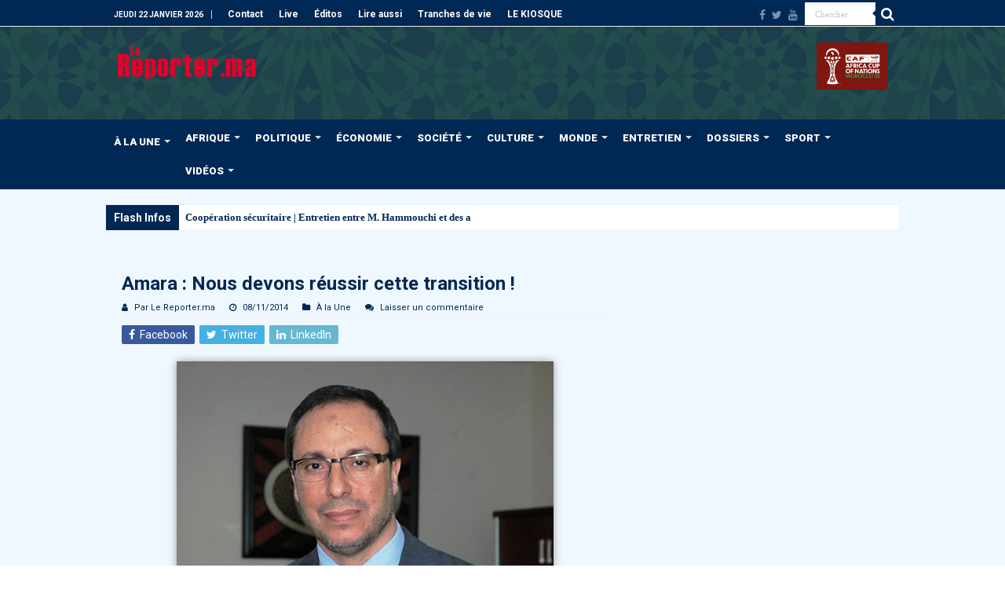

--- FILE ---
content_type: text/html; charset=UTF-8
request_url: https://www.lereporter.ma/amara-nous-devons-reussir-cette-transition/
body_size: 39428
content:
<!DOCTYPE html>
<html lang="fr-FR" prefix="og: http://ogp.me/ns#">
<head>
<meta charset="UTF-8" />
<link rel="pingback" href="https://www.lereporter.ma/xmlrpc.php" />
<title>Amara : Nous devons réussir cette transition ! | Le Reporter.ma</title>
<meta name="description" content="Entretien avec Abelkader Amara, ministère de l&#039;Energie, des Mines, de l&#039;Eau et de l&#039;Environnement Le ministère de l&#039;Energie, des Mines, de l&#039;Eau et de l&#039;Environnement s&#039;apprête à lancer de nouveaux chantiers de réformes devant accompagner la deuxième phase de la mise en œuvre de la stratégie énergétique nationale mise en…">
<meta property="article:published_time" content="2014-11-08T10:20:37+00:00">
<meta property="article:modified_time" content="2019-10-29T18:16:45+01:00">
<meta property="og:updated_time" content="2019-10-29T18:16:45+01:00">
<meta name="thumbnail" content="https://www.lereporter.ma/wp-content/uploads/2014/11/Amara_ministre_maroc-150x150.jpg">
<meta name="robots" content="index, follow, max-snippet:-1, max-image-preview:large, max-video-preview:-1">
<link rel="canonical" href="https://www.lereporter.ma/amara-nous-devons-reussir-cette-transition/">
<meta property="og:url" content="https://www.lereporter.ma/amara-nous-devons-reussir-cette-transition/">
<meta property="og:site_name" content="Le Reporter.ma">
<meta property="og:locale" content="fr_FR">
<meta property="og:type" content="article">
<meta property="article:author" content="https://fr-fr.facebook.com/lereporter.ma/">
<meta property="article:publisher" content="https://fr-fr.facebook.com/lereporter.ma/">
<meta property="article:section" content="À la Une">
<meta property="article:tag" content="Abelkader Amara">
<meta property="article:tag" content="Chantiers">
<meta property="article:tag" content="eau">
<meta property="article:tag" content="Energétique">
<meta property="article:tag" content="Energie">
<meta property="article:tag" content="Environnement">
<meta property="article:tag" content="Mines">
<meta property="article:tag" content="réformes">
<meta property="article:tag" content="stratégie">
<meta property="og:title" content="Amara : Nous devons réussir cette transition ! | Le Reporter.ma">
<meta property="og:description" content="Entretien avec Abelkader Amara, ministère de l&#039;Energie, des Mines, de l&#039;Eau et de l&#039;Environnement Le ministère de l&#039;Energie, des Mines, de l&#039;Eau et de l&#039;Environnement s&#039;apprête à lancer de nouveaux chantiers de réformes devant accompagner la deuxième phase de la mise en œuvre de la stratégie énergétique nationale mise en…">
<meta property="og:image" content="https://www.lereporter.ma/wp-content/uploads/2014/11/Amara_ministre_maroc.jpg">
<meta property="og:image:secure_url" content="https://www.lereporter.ma/wp-content/uploads/2014/11/Amara_ministre_maroc.jpg">
<meta property="og:image:width" content="480">
<meta property="og:image:height" content="302">
<meta property="og:image:alt" content="Amara : Nous devons réussir cette transition !">
<meta property="fb:pages" content="402389003213748">
<meta name="twitter:card" content="summary_large_image">
<meta name="twitter:site" content="LereporterMa">
<meta name="twitter:creator" content="LereporterMa">
<meta name="twitter:title" content="Amara : Nous devons réussir cette transition ! | Le Reporter.ma">
<meta name="twitter:description" content="Entretien avec Abelkader Amara, ministère de l&#039;Energie, des Mines, de l&#039;Eau et de l&#039;Environnement Le ministère de l&#039;Energie, des Mines, de l&#039;Eau et de l&#039;Environnement s&#039;apprête à lancer de nouveaux chantiers de réformes devant accompagner la deuxième phase de la mise en œuvre de la stratégie énergétique nationale mise en…">
<meta name="twitter:image" content="https://www.lereporter.ma/wp-content/uploads/2014/11/Amara_ministre_maroc.jpg">
<link rel='dns-prefetch' href='//www.googletagmanager.com' />
<link rel='dns-prefetch' href='//fonts.googleapis.com' />
<link rel='dns-prefetch' href='//pagead2.googlesyndication.com' />
<link rel="alternate" type="application/rss+xml" title="Le Reporter.ma &raquo; Flux" href="https://www.lereporter.ma/feed/" />
<script type="application/ld+json">{"@context":"https:\/\/schema.org\/","@type":"NewsArticle","datePublished":"2014-11-08T10:20:37+00:00","dateModified":"2019-10-29T18:16:45+01:00","mainEntityOfPage":{"@type":"WebPage","@id":"https:\/\/www.lereporter.ma\/amara-nous-devons-reussir-cette-transition\/"},"headline":"Amara : Nous devons r\u00e9ussir cette transition !","author":{"@type":"Person","name":"Par Le Reporter.ma","url":"https:\/\/www.lereporter.ma\/author\/admin\/"},"image":{"@type":"ImageObject","url":"https:\/\/secure.gravatar.com\/avatar\/565827b178c955fb3739318285b6bf0af9440af9453ac8ec2a4adb7515203d72?s=96&d=mm&r=g"},"publisher":{"@type":"Organization","name":"lereporter","logo":{"@type":"ImageObject","url":"https:\/\/lereporter.ma\/wp-content\/uploads\/2015\/11\/logo.png","width":"' . $options_set2 . '","height":"' . $options_set3 . '"},"sameAs":["https:\/\/fr-fr.facebook.com\/lereporter.ma\/","https:\/\/twitter.com\/LereporterMa","https:\/\/www.youtube.com\/channel\/UChLbUsLBTeSGvVappzjZ3Bw"]},"description":"Entretien avec Abelkader Amara, minist\u00e8re de l&#039;Energie, des Mines, de l&#039;Eau et de l&#039;Environnement Le minist\u00e8re de l&#039;Energie, des Mines, de l&#039;Eau et de l&#039;Environnement s&#039;appr\u00eate \u00e0 lancer de nouveaux chantiers de r\u00e9formes devant accompagner la deuxi\u00e8me phase de la mise en \u0153uvre de la strat\u00e9gie \u00e9nerg\u00e9tique nationale mise en\u2026"}</script>
<link rel="alternate" title="oEmbed (JSON)" type="application/json+oembed" href="https://www.lereporter.ma/wp-json/oembed/1.0/embed?url=https%3A%2F%2Fwww.lereporter.ma%2Famara-nous-devons-reussir-cette-transition%2F" />
<link rel="alternate" title="oEmbed (XML)" type="text/xml+oembed" href="https://www.lereporter.ma/wp-json/oembed/1.0/embed?url=https%3A%2F%2Fwww.lereporter.ma%2Famara-nous-devons-reussir-cette-transition%2F&#038;format=xml" />
<style id='wp-img-auto-sizes-contain-inline-css' type='text/css'>
img:is([sizes=auto i],[sizes^="auto," i]){contain-intrinsic-size:3000px 1500px}
/*# sourceURL=wp-img-auto-sizes-contain-inline-css */
</style>
<style id='wp-emoji-styles-inline-css' type='text/css'>

	img.wp-smiley, img.emoji {
		display: inline !important;
		border: none !important;
		box-shadow: none !important;
		height: 1em !important;
		width: 1em !important;
		margin: 0 0.07em !important;
		vertical-align: -0.1em !important;
		background: none !important;
		padding: 0 !important;
	}
/*# sourceURL=wp-emoji-styles-inline-css */
</style>
<style id='wp-block-library-inline-css' type='text/css'>
:root{--wp-block-synced-color:#7a00df;--wp-block-synced-color--rgb:122,0,223;--wp-bound-block-color:var(--wp-block-synced-color);--wp-editor-canvas-background:#ddd;--wp-admin-theme-color:#007cba;--wp-admin-theme-color--rgb:0,124,186;--wp-admin-theme-color-darker-10:#006ba1;--wp-admin-theme-color-darker-10--rgb:0,107,160.5;--wp-admin-theme-color-darker-20:#005a87;--wp-admin-theme-color-darker-20--rgb:0,90,135;--wp-admin-border-width-focus:2px}@media (min-resolution:192dpi){:root{--wp-admin-border-width-focus:1.5px}}.wp-element-button{cursor:pointer}:root .has-very-light-gray-background-color{background-color:#eee}:root .has-very-dark-gray-background-color{background-color:#313131}:root .has-very-light-gray-color{color:#eee}:root .has-very-dark-gray-color{color:#313131}:root .has-vivid-green-cyan-to-vivid-cyan-blue-gradient-background{background:linear-gradient(135deg,#00d084,#0693e3)}:root .has-purple-crush-gradient-background{background:linear-gradient(135deg,#34e2e4,#4721fb 50%,#ab1dfe)}:root .has-hazy-dawn-gradient-background{background:linear-gradient(135deg,#faaca8,#dad0ec)}:root .has-subdued-olive-gradient-background{background:linear-gradient(135deg,#fafae1,#67a671)}:root .has-atomic-cream-gradient-background{background:linear-gradient(135deg,#fdd79a,#004a59)}:root .has-nightshade-gradient-background{background:linear-gradient(135deg,#330968,#31cdcf)}:root .has-midnight-gradient-background{background:linear-gradient(135deg,#020381,#2874fc)}:root{--wp--preset--font-size--normal:16px;--wp--preset--font-size--huge:42px}.has-regular-font-size{font-size:1em}.has-larger-font-size{font-size:2.625em}.has-normal-font-size{font-size:var(--wp--preset--font-size--normal)}.has-huge-font-size{font-size:var(--wp--preset--font-size--huge)}.has-text-align-center{text-align:center}.has-text-align-left{text-align:left}.has-text-align-right{text-align:right}.has-fit-text{white-space:nowrap!important}#end-resizable-editor-section{display:none}.aligncenter{clear:both}.items-justified-left{justify-content:flex-start}.items-justified-center{justify-content:center}.items-justified-right{justify-content:flex-end}.items-justified-space-between{justify-content:space-between}.screen-reader-text{border:0;clip-path:inset(50%);height:1px;margin:-1px;overflow:hidden;padding:0;position:absolute;width:1px;word-wrap:normal!important}.screen-reader-text:focus{background-color:#ddd;clip-path:none;color:#444;display:block;font-size:1em;height:auto;left:5px;line-height:normal;padding:15px 23px 14px;text-decoration:none;top:5px;width:auto;z-index:100000}html :where(.has-border-color){border-style:solid}html :where([style*=border-top-color]){border-top-style:solid}html :where([style*=border-right-color]){border-right-style:solid}html :where([style*=border-bottom-color]){border-bottom-style:solid}html :where([style*=border-left-color]){border-left-style:solid}html :where([style*=border-width]){border-style:solid}html :where([style*=border-top-width]){border-top-style:solid}html :where([style*=border-right-width]){border-right-style:solid}html :where([style*=border-bottom-width]){border-bottom-style:solid}html :where([style*=border-left-width]){border-left-style:solid}html :where(img[class*=wp-image-]){height:auto;max-width:100%}:where(figure){margin:0 0 1em}html :where(.is-position-sticky){--wp-admin--admin-bar--position-offset:var(--wp-admin--admin-bar--height,0px)}@media screen and (max-width:600px){html :where(.is-position-sticky){--wp-admin--admin-bar--position-offset:0px}}

/*# sourceURL=wp-block-library-inline-css */
</style><style id='wp-block-paragraph-inline-css' type='text/css'>
.is-small-text{font-size:.875em}.is-regular-text{font-size:1em}.is-large-text{font-size:2.25em}.is-larger-text{font-size:3em}.has-drop-cap:not(:focus):first-letter{float:left;font-size:8.4em;font-style:normal;font-weight:100;line-height:.68;margin:.05em .1em 0 0;text-transform:uppercase}body.rtl .has-drop-cap:not(:focus):first-letter{float:none;margin-left:.1em}p.has-drop-cap.has-background{overflow:hidden}:root :where(p.has-background){padding:1.25em 2.375em}:where(p.has-text-color:not(.has-link-color)) a{color:inherit}p.has-text-align-left[style*="writing-mode:vertical-lr"],p.has-text-align-right[style*="writing-mode:vertical-rl"]{rotate:180deg}
/*# sourceURL=https://www.lereporter.ma/wp-includes/blocks/paragraph/style.min.css */
</style>
<link rel='stylesheet' id='ugb-style-css-css' href='https://www.lereporter.ma/wp-content/plugins/stackable-ultimate-gutenberg-blocks-premium/dist/frontend_blocks.css' type='text/css' media='all' />
<style id='ugb-style-css-inline-css' type='text/css'>
:root {--stk-block-width-default-detected: 618px;}
/*# sourceURL=ugb-style-css-inline-css */
</style>
<link rel='stylesheet' id='ugb-style-css-premium-css' href='https://www.lereporter.ma/wp-content/plugins/stackable-ultimate-gutenberg-blocks-premium/dist/frontend_blocks__premium_only.css' type='text/css' media='all' />
<style id='global-styles-inline-css' type='text/css'>
:root{--wp--preset--aspect-ratio--square: 1;--wp--preset--aspect-ratio--4-3: 4/3;--wp--preset--aspect-ratio--3-4: 3/4;--wp--preset--aspect-ratio--3-2: 3/2;--wp--preset--aspect-ratio--2-3: 2/3;--wp--preset--aspect-ratio--16-9: 16/9;--wp--preset--aspect-ratio--9-16: 9/16;--wp--preset--color--black: #000000;--wp--preset--color--cyan-bluish-gray: #abb8c3;--wp--preset--color--white: #ffffff;--wp--preset--color--pale-pink: #f78da7;--wp--preset--color--vivid-red: #cf2e2e;--wp--preset--color--luminous-vivid-orange: #ff6900;--wp--preset--color--luminous-vivid-amber: #fcb900;--wp--preset--color--light-green-cyan: #7bdcb5;--wp--preset--color--vivid-green-cyan: #00d084;--wp--preset--color--pale-cyan-blue: #8ed1fc;--wp--preset--color--vivid-cyan-blue: #0693e3;--wp--preset--color--vivid-purple: #9b51e0;--wp--preset--gradient--vivid-cyan-blue-to-vivid-purple: linear-gradient(135deg,rgb(6,147,227) 0%,rgb(155,81,224) 100%);--wp--preset--gradient--light-green-cyan-to-vivid-green-cyan: linear-gradient(135deg,rgb(122,220,180) 0%,rgb(0,208,130) 100%);--wp--preset--gradient--luminous-vivid-amber-to-luminous-vivid-orange: linear-gradient(135deg,rgb(252,185,0) 0%,rgb(255,105,0) 100%);--wp--preset--gradient--luminous-vivid-orange-to-vivid-red: linear-gradient(135deg,rgb(255,105,0) 0%,rgb(207,46,46) 100%);--wp--preset--gradient--very-light-gray-to-cyan-bluish-gray: linear-gradient(135deg,rgb(238,238,238) 0%,rgb(169,184,195) 100%);--wp--preset--gradient--cool-to-warm-spectrum: linear-gradient(135deg,rgb(74,234,220) 0%,rgb(151,120,209) 20%,rgb(207,42,186) 40%,rgb(238,44,130) 60%,rgb(251,105,98) 80%,rgb(254,248,76) 100%);--wp--preset--gradient--blush-light-purple: linear-gradient(135deg,rgb(255,206,236) 0%,rgb(152,150,240) 100%);--wp--preset--gradient--blush-bordeaux: linear-gradient(135deg,rgb(254,205,165) 0%,rgb(254,45,45) 50%,rgb(107,0,62) 100%);--wp--preset--gradient--luminous-dusk: linear-gradient(135deg,rgb(255,203,112) 0%,rgb(199,81,192) 50%,rgb(65,88,208) 100%);--wp--preset--gradient--pale-ocean: linear-gradient(135deg,rgb(255,245,203) 0%,rgb(182,227,212) 50%,rgb(51,167,181) 100%);--wp--preset--gradient--electric-grass: linear-gradient(135deg,rgb(202,248,128) 0%,rgb(113,206,126) 100%);--wp--preset--gradient--midnight: linear-gradient(135deg,rgb(2,3,129) 0%,rgb(40,116,252) 100%);--wp--preset--font-size--small: 13px;--wp--preset--font-size--medium: 20px;--wp--preset--font-size--large: 36px;--wp--preset--font-size--x-large: 42px;--wp--preset--spacing--20: 0.44rem;--wp--preset--spacing--30: 0.67rem;--wp--preset--spacing--40: 1rem;--wp--preset--spacing--50: 1.5rem;--wp--preset--spacing--60: 2.25rem;--wp--preset--spacing--70: 3.38rem;--wp--preset--spacing--80: 5.06rem;--wp--preset--shadow--natural: 6px 6px 9px rgba(0, 0, 0, 0.2);--wp--preset--shadow--deep: 12px 12px 50px rgba(0, 0, 0, 0.4);--wp--preset--shadow--sharp: 6px 6px 0px rgba(0, 0, 0, 0.2);--wp--preset--shadow--outlined: 6px 6px 0px -3px rgb(255, 255, 255), 6px 6px rgb(0, 0, 0);--wp--preset--shadow--crisp: 6px 6px 0px rgb(0, 0, 0);}:where(.is-layout-flex){gap: 0.5em;}:where(.is-layout-grid){gap: 0.5em;}body .is-layout-flex{display: flex;}.is-layout-flex{flex-wrap: wrap;align-items: center;}.is-layout-flex > :is(*, div){margin: 0;}body .is-layout-grid{display: grid;}.is-layout-grid > :is(*, div){margin: 0;}:where(.wp-block-columns.is-layout-flex){gap: 2em;}:where(.wp-block-columns.is-layout-grid){gap: 2em;}:where(.wp-block-post-template.is-layout-flex){gap: 1.25em;}:where(.wp-block-post-template.is-layout-grid){gap: 1.25em;}.has-black-color{color: var(--wp--preset--color--black) !important;}.has-cyan-bluish-gray-color{color: var(--wp--preset--color--cyan-bluish-gray) !important;}.has-white-color{color: var(--wp--preset--color--white) !important;}.has-pale-pink-color{color: var(--wp--preset--color--pale-pink) !important;}.has-vivid-red-color{color: var(--wp--preset--color--vivid-red) !important;}.has-luminous-vivid-orange-color{color: var(--wp--preset--color--luminous-vivid-orange) !important;}.has-luminous-vivid-amber-color{color: var(--wp--preset--color--luminous-vivid-amber) !important;}.has-light-green-cyan-color{color: var(--wp--preset--color--light-green-cyan) !important;}.has-vivid-green-cyan-color{color: var(--wp--preset--color--vivid-green-cyan) !important;}.has-pale-cyan-blue-color{color: var(--wp--preset--color--pale-cyan-blue) !important;}.has-vivid-cyan-blue-color{color: var(--wp--preset--color--vivid-cyan-blue) !important;}.has-vivid-purple-color{color: var(--wp--preset--color--vivid-purple) !important;}.has-black-background-color{background-color: var(--wp--preset--color--black) !important;}.has-cyan-bluish-gray-background-color{background-color: var(--wp--preset--color--cyan-bluish-gray) !important;}.has-white-background-color{background-color: var(--wp--preset--color--white) !important;}.has-pale-pink-background-color{background-color: var(--wp--preset--color--pale-pink) !important;}.has-vivid-red-background-color{background-color: var(--wp--preset--color--vivid-red) !important;}.has-luminous-vivid-orange-background-color{background-color: var(--wp--preset--color--luminous-vivid-orange) !important;}.has-luminous-vivid-amber-background-color{background-color: var(--wp--preset--color--luminous-vivid-amber) !important;}.has-light-green-cyan-background-color{background-color: var(--wp--preset--color--light-green-cyan) !important;}.has-vivid-green-cyan-background-color{background-color: var(--wp--preset--color--vivid-green-cyan) !important;}.has-pale-cyan-blue-background-color{background-color: var(--wp--preset--color--pale-cyan-blue) !important;}.has-vivid-cyan-blue-background-color{background-color: var(--wp--preset--color--vivid-cyan-blue) !important;}.has-vivid-purple-background-color{background-color: var(--wp--preset--color--vivid-purple) !important;}.has-black-border-color{border-color: var(--wp--preset--color--black) !important;}.has-cyan-bluish-gray-border-color{border-color: var(--wp--preset--color--cyan-bluish-gray) !important;}.has-white-border-color{border-color: var(--wp--preset--color--white) !important;}.has-pale-pink-border-color{border-color: var(--wp--preset--color--pale-pink) !important;}.has-vivid-red-border-color{border-color: var(--wp--preset--color--vivid-red) !important;}.has-luminous-vivid-orange-border-color{border-color: var(--wp--preset--color--luminous-vivid-orange) !important;}.has-luminous-vivid-amber-border-color{border-color: var(--wp--preset--color--luminous-vivid-amber) !important;}.has-light-green-cyan-border-color{border-color: var(--wp--preset--color--light-green-cyan) !important;}.has-vivid-green-cyan-border-color{border-color: var(--wp--preset--color--vivid-green-cyan) !important;}.has-pale-cyan-blue-border-color{border-color: var(--wp--preset--color--pale-cyan-blue) !important;}.has-vivid-cyan-blue-border-color{border-color: var(--wp--preset--color--vivid-cyan-blue) !important;}.has-vivid-purple-border-color{border-color: var(--wp--preset--color--vivid-purple) !important;}.has-vivid-cyan-blue-to-vivid-purple-gradient-background{background: var(--wp--preset--gradient--vivid-cyan-blue-to-vivid-purple) !important;}.has-light-green-cyan-to-vivid-green-cyan-gradient-background{background: var(--wp--preset--gradient--light-green-cyan-to-vivid-green-cyan) !important;}.has-luminous-vivid-amber-to-luminous-vivid-orange-gradient-background{background: var(--wp--preset--gradient--luminous-vivid-amber-to-luminous-vivid-orange) !important;}.has-luminous-vivid-orange-to-vivid-red-gradient-background{background: var(--wp--preset--gradient--luminous-vivid-orange-to-vivid-red) !important;}.has-very-light-gray-to-cyan-bluish-gray-gradient-background{background: var(--wp--preset--gradient--very-light-gray-to-cyan-bluish-gray) !important;}.has-cool-to-warm-spectrum-gradient-background{background: var(--wp--preset--gradient--cool-to-warm-spectrum) !important;}.has-blush-light-purple-gradient-background{background: var(--wp--preset--gradient--blush-light-purple) !important;}.has-blush-bordeaux-gradient-background{background: var(--wp--preset--gradient--blush-bordeaux) !important;}.has-luminous-dusk-gradient-background{background: var(--wp--preset--gradient--luminous-dusk) !important;}.has-pale-ocean-gradient-background{background: var(--wp--preset--gradient--pale-ocean) !important;}.has-electric-grass-gradient-background{background: var(--wp--preset--gradient--electric-grass) !important;}.has-midnight-gradient-background{background: var(--wp--preset--gradient--midnight) !important;}.has-small-font-size{font-size: var(--wp--preset--font-size--small) !important;}.has-medium-font-size{font-size: var(--wp--preset--font-size--medium) !important;}.has-large-font-size{font-size: var(--wp--preset--font-size--large) !important;}.has-x-large-font-size{font-size: var(--wp--preset--font-size--x-large) !important;}
/*# sourceURL=global-styles-inline-css */
</style>

<style id='classic-theme-styles-inline-css' type='text/css'>
/*! This file is auto-generated */
.wp-block-button__link{color:#fff;background-color:#32373c;border-radius:9999px;box-shadow:none;text-decoration:none;padding:calc(.667em + 2px) calc(1.333em + 2px);font-size:1.125em}.wp-block-file__button{background:#32373c;color:#fff;text-decoration:none}
/*# sourceURL=/wp-includes/css/classic-themes.min.css */
</style>
<link rel='stylesheet' id='cptch_stylesheet-css' href='https://www.lereporter.ma/wp-content/plugins/captcha-plus/css/front_end_style.css' type='text/css' media='all' />
<link rel='stylesheet' id='dashicons-css' href='https://www.lereporter.ma/wp-includes/css/dashicons.min.css' type='text/css' media='all' />
<link rel='stylesheet' id='cptch_desktop_style-css' href='https://www.lereporter.ma/wp-content/plugins/captcha-plus/css/desktop_style.css' type='text/css' media='all' />
<link rel='stylesheet' id='contact-form-7-css' href='https://www.lereporter.ma/wp-content/plugins/contact-form-7/includes/css/styles.css' type='text/css' media='all' />
<link rel='stylesheet' id='coderevolution-front-css-css' href='https://www.lereporter.ma/wp-content/plugins/rss-feed-post-generator-echo/styles/coderevolution-front.css' type='text/css' media='all' />
<link rel='stylesheet' id='echo-thumbnail-css-css' href='https://www.lereporter.ma/wp-content/plugins/rss-feed-post-generator-echo/styles/echo-thumbnail.css' type='text/css' media='all' />
<link rel='stylesheet' id='tie-style-css' href='https://www.lereporter.ma/wp-content/themes/sahifa/style.css' type='text/css' media='all' />
<link rel='stylesheet' id='tie-ilightbox-skin-css' href='https://www.lereporter.ma/wp-content/themes/sahifa/css/ilightbox/light-skin/skin.css' type='text/css' media='all' />
<link rel='stylesheet' id='Roboto-css' href='https://fonts.googleapis.com/css?family=Roboto%3A100%2C100italic%2C300%2C300italic%2Cregular%2Citalic%2C500%2C500italic%2C700%2C700italic%2C900%2C900italic' type='text/css' media='all' />
<link rel='stylesheet' id='dflip-style-css' href='https://www.lereporter.ma/wp-content/plugins/dflip/assets/css/dflip.min.css' type='text/css' media='all' />
<script type="text/javascript" src="https://www.lereporter.ma/wp-includes/js/jquery/jquery.min.js" id="jquery-core-js"></script>
<script type="text/javascript" src="https://www.lereporter.ma/wp-includes/js/jquery/jquery-migrate.min.js" id="jquery-migrate-js"></script>
<script type="text/javascript" id="adrotate-groups-js-extra">
/* <![CDATA[ */
var impression_object = {"ajax_url":"https://www.lereporter.ma/wp-admin/admin-ajax.php"};
//# sourceURL=adrotate-groups-js-extra
/* ]]> */
</script>
<script type="text/javascript" src="https://www.lereporter.ma/wp-content/plugins/adrotate-pro/library/jquery.groups.js" id="adrotate-groups-js"></script>
<script type="text/javascript" id="adrotate-clicker-js-extra">
/* <![CDATA[ */
var click_object = {"ajax_url":"https://www.lereporter.ma/wp-admin/admin-ajax.php"};
//# sourceURL=adrotate-clicker-js-extra
/* ]]> */
</script>
<script type="text/javascript" src="https://www.lereporter.ma/wp-content/plugins/adrotate-pro/library/jquery.clicker.js" id="adrotate-clicker-js"></script>

<!-- Extrait de code de la balise Google (gtag.js) ajouté par Site Kit -->
<!-- Extrait Google Analytics ajouté par Site Kit -->
<script type="text/javascript" src="https://www.googletagmanager.com/gtag/js?id=GT-T94F5HL" id="google_gtagjs-js" async></script>
<script type="text/javascript" id="google_gtagjs-js-after">
/* <![CDATA[ */
window.dataLayer = window.dataLayer || [];function gtag(){dataLayer.push(arguments);}
gtag("set","linker",{"domains":["www.lereporter.ma"]});
gtag("js", new Date());
gtag("set", "developer_id.dZTNiMT", true);
gtag("config", "GT-T94F5HL");
//# sourceURL=google_gtagjs-js-after
/* ]]> */
</script>
<link rel="https://api.w.org/" href="https://www.lereporter.ma/wp-json/" /><link rel="alternate" title="JSON" type="application/json" href="https://www.lereporter.ma/wp-json/wp/v2/posts/6355" /><link rel='shortlink' href='https://www.lereporter.ma/?p=6355' />

<!-- This site is using AdRotate Professional v5.26.2 to display their advertisements - https://ajdg.solutions/ -->
<!-- AdRotate CSS -->
<style type="text/css" media="screen">
	.g { margin:0px; padding:0px; overflow:hidden; line-height:1; zoom:1; }
	.g img { height:auto; }
	.g-col { position:relative; float:left; }
	.g-col:first-child { margin-left: 0; }
	.g-col:last-child { margin-right: 0; }
	.g-wall { display:block; position:fixed; left:0; top:0; width:100%; height:100%; z-index:-1; }
	.woocommerce-page .g, .bbpress-wrapper .g { margin: 20px auto; clear:both; }
	.g-5 { margin:0px 0px 0px 0px; width:100%; max-width:300px; height:100%; max-height:250px; }
	.g-6 { margin:0px 0px 0px 0px; width:100%; max-width:300px; height:100%; max-height:600px; }
	.g-7 {  width:100%; max-width:970px;  height:100%; max-height:250px; margin: 0 auto; }
	.g-8 { margin:0px 0px 0px 0px; width:100%; max-width:300px; height:100%; max-height:600px; }
	.g-9 { margin:0px 0px 0px 0px; width:100%; max-width:300px; height:100%; max-height:250px; }
	@media only screen and (max-width: 480px) {
		.g-col, .g-dyn, .g-single { width:100%; margin-left:0; margin-right:0; }
		.woocommerce-page .g, .bbpress-wrapper .g { margin: 10px auto; }
	}
</style>
<!-- /AdRotate CSS -->

<meta name="generator" content="Site Kit by Google 1.170.0" /><link rel="shortcut icon" href="https://www.lereporter.ma/wp-content/uploads/2020/04/favicon-16x16-1.png" title="Favicon" />
<!--[if IE]>
<script type="text/javascript">jQuery(document).ready(function (){ jQuery(".menu-item").has("ul").children("a").attr("aria-haspopup", "true");});</script>
<![endif]-->
<!--[if lt IE 9]>
<script src="https://www.lereporter.ma/wp-content/themes/sahifa/js/html5.js"></script>
<script src="https://www.lereporter.ma/wp-content/themes/sahifa/js/selectivizr-min.js"></script>
<![endif]-->
<!--[if IE 9]>
<link rel="stylesheet" type="text/css" media="all" href="https://www.lereporter.ma/wp-content/themes/sahifa/css/ie9.css" />
<![endif]-->
<!--[if IE 8]>
<link rel="stylesheet" type="text/css" media="all" href="https://www.lereporter.ma/wp-content/themes/sahifa/css/ie8.css" />
<![endif]-->
<!--[if IE 7]>
<link rel="stylesheet" type="text/css" media="all" href="https://www.lereporter.ma/wp-content/themes/sahifa/css/ie7.css" />
<![endif]-->

<meta http-equiv="X-UA-Compatible" content="IE=edge,chrome=1" />
<meta name="viewport" content="width=device-width, initial-scale=1.0" />



<style type="text/css" media="screen">

body{
	font-family: 'Roboto';
}
.logo h1 a, .logo h2 a{
	font-family: 'Roboto';
}
.logo span{
	font-family: 'Roboto';
}
.top-nav, .top-nav ul li a {
	font-family: 'Roboto';
	color :#fffffe;
	font-weight: bold;
}
#main-nav, #main-nav ul li a{
	font-family: 'Roboto';
	color :#fffffe;
	font-size : 13px;
	font-weight: bolder;
}
.breaking-news span.breaking-news-title{
	font-family: 'Roboto';
	color :#fffffe;
	font-size : 14px;
	font-weight: bolder;
}
.page-title{
	font-family: 'Roboto';
	color :#002855;
	font-size : 17px;
	font-weight: bolder;
}
.post-title{
	font-family: 'Roboto';
	color :#002855;
	font-size : 24px;
	font-weight: bolder;
}
h2.post-box-title, h2.post-box-title a{
	font-family: 'Roboto';
	color :#002855;
	font-size : 16px;
	font-weight: bolder;
	font-style: italic;
}
h3.post-box-title, h3.post-box-title a{
	font-family: 'Roboto';
	color :#002855;
	font-size : 14px;
	font-weight: bold;
	font-style: italic;
}
p.post-meta, p.post-meta a{
	font-family: 'Roboto';
	color :#002855;
}
body.single .entry, body.page .entry{
	font-family: 'Roboto';
	color :#232425;
	font-size : 14px;
	font-weight: normal;
}
blockquote p{
	font-family: 'Roboto';
	color :#002855;
}
.widget-top h4, .widget-top h4 a{
	font-family: 'Roboto';
	color :#002855;
	font-size : 17px;
	font-weight: bolder;
}
.footer-widget-top h4, .footer-widget-top h4 a{
	font-family: 'Roboto';
	font-weight: bolder;
}
#featured-posts .featured-title h2 a{
	font-family: 'Roboto';
	color :#fffffe;
	font-size : 15px;
	font-weight: bold;
	font-style: italic;
}
.ei-title h2, .slider-caption h2 a, .content .slider-caption h2 a, .slider-caption h2, .content .slider-caption h2, .content .ei-title h2{
	font-family: 'Roboto';
	color :#fffffe;
	font-size : 18px;
	font-weight: bolder;
}
.cat-box-title h2, .cat-box-title h2 a, .block-head h3, #respond h3, #comments-title, h2.review-box-header, .woocommerce-tabs .entry-content h2, .woocommerce .related.products h2, .entry .woocommerce h2, .woocommerce-billing-fields h3, .woocommerce-shipping-fields h3, #order_review_heading, #bbpress-forums fieldset.bbp-form legend, #buddypress .item-body h4, #buddypress #item-body h4{
	font-family: 'Roboto';
	color :#002855;
	font-weight: bold;
	font-style: italic;
}
#main-nav,
.cat-box-content,
#sidebar .widget-container,
.post-listing,
#commentform {
	border-bottom-color: #002855;
}

.search-block .search-button,
#topcontrol,
#main-nav ul li.current-menu-item a,
#main-nav ul li.current-menu-item a:hover,
#main-nav ul li.current_page_parent a,
#main-nav ul li.current_page_parent a:hover,
#main-nav ul li.current-menu-parent a,
#main-nav ul li.current-menu-parent a:hover,
#main-nav ul li.current-page-ancestor a,
#main-nav ul li.current-page-ancestor a:hover,
.pagination span.current,
.share-post span.share-text,
.flex-control-paging li a.flex-active,
.ei-slider-thumbs li.ei-slider-element,
.review-percentage .review-item span span,
.review-final-score,
.button,
a.button,
a.more-link,
#main-content input[type="submit"],
.form-submit #submit,
#login-form .login-button,
.widget-feedburner .feedburner-subscribe,
input[type="submit"],
#buddypress button,
#buddypress a.button,
#buddypress input[type=submit],
#buddypress input[type=reset],
#buddypress ul.button-nav li a,
#buddypress div.generic-button a,
#buddypress .comment-reply-link,
#buddypress div.item-list-tabs ul li a span,
#buddypress div.item-list-tabs ul li.selected a,
#buddypress div.item-list-tabs ul li.current a,
#buddypress #members-directory-form div.item-list-tabs ul li.selected span,
#members-list-options a.selected,
#groups-list-options a.selected,
body.dark-skin #buddypress div.item-list-tabs ul li a span,
body.dark-skin #buddypress div.item-list-tabs ul li.selected a,
body.dark-skin #buddypress div.item-list-tabs ul li.current a,
body.dark-skin #members-list-options a.selected,
body.dark-skin #groups-list-options a.selected,
.search-block-large .search-button,
#featured-posts .flex-next:hover,
#featured-posts .flex-prev:hover,
a.tie-cart span.shooping-count,
.woocommerce span.onsale,
.woocommerce-page span.onsale ,
.woocommerce .widget_price_filter .ui-slider .ui-slider-handle,
.woocommerce-page .widget_price_filter .ui-slider .ui-slider-handle,
#check-also-close,
a.post-slideshow-next,
a.post-slideshow-prev,
.widget_price_filter .ui-slider .ui-slider-handle,
.quantity .minus:hover,
.quantity .plus:hover,
.mejs-container .mejs-controls .mejs-time-rail .mejs-time-current,
#reading-position-indicator  {
	background-color:#002855;
}

::-webkit-scrollbar-thumb{
	background-color:#002855 !important;
}

#theme-footer,
#theme-header,
.top-nav ul li.current-menu-item:before,
#main-nav .menu-sub-content ,
#main-nav ul ul,
#check-also-box {
	border-top-color: #002855;
}

.search-block:after {
	border-right-color:#002855;
}

body.rtl .search-block:after {
	border-left-color:#002855;
}

#main-nav ul > li.menu-item-has-children:hover > a:after,
#main-nav ul > li.mega-menu:hover > a:after {
	border-color:transparent transparent #002855;
}

.widget.timeline-posts li a:hover,
.widget.timeline-posts li a:hover span.tie-date {
	color: #002855;
}

.widget.timeline-posts li a:hover span.tie-date:before {
	background: #002855;
	border-color: #002855;
}

#order_review,
#order_review_heading {
	border-color: #002855;
}

.background-cover{background-color: #d7ecff !important;}
a {
	color: #002855;
}
		
a:hover {
	color: #e4002b;
}
		
body.single .post .entry a, body.page .post .entry a {
	color: #57a1da;
	text-decoration: underline;
}
		
.top-nav ul li a:hover, .top-nav ul li:hover > a, .top-nav ul :hover > a , .top-nav ul li.current-menu-item a {
	color: #ffffff;
}
		
#main-nav ul li a:hover, #main-nav ul li:hover > a, #main-nav ul :hover > a , #main-nav  ul ul li:hover > a, #main-nav  ul ul :hover > a {
	color: #e4002b;
}
		
#main-nav ul li a, #main-nav ul ul a, #main-nav ul.sub-menu a, #main-nav ul li.current_page_parent ul a, #main-nav ul li.current-menu-item ul a, #main-nav ul li.current-menu-parent ul a, #main-nav ul li.current-page-ancestor ul a {
	color: #fffffe;
}
		
#main-nav ul li.current-menu-item a, #main-nav ul li.current_page_parent a {
	color: #fffffe;
}
		
.today-date  {
	color: #ffffff;
}
		
.top-nav ul li a , .top-nav ul ul a {
	color: #ffffff;
}
		
.top-nav, .top-nav ul ul {
	background-color:#002855 !important; 
				}


#theme-header {
	background-color:#002855 !important; 
	background-image: url('https://www.lereporter.ma/wp-content/uploads/2025/12/header-lr-2400x218-1.jpg') !important; 
			}


#theme-footer {
	background-color:#002855 !important; 
				}


.cat-box-content, #sidebar .widget-container, .post-listing, .column2 li.first-news, .wide-box li.first-news, #commentform  {
	background-color:#f0f8ff !important; 
				}

#main-nav {
	background: #002855;
	box-shadow: inset -1px -5px 0px -1px #002855;
}

#main-nav ul ul, #main-nav ul li.mega-menu .mega-menu-block { background-color:#000000 !important;}

#main-nav ul li {
	border-color: #002855;
}

#main-nav ul ul li, #main-nav ul ul li:first-child {
	border-top-color: #002855;
}

#main-nav ul li .mega-menu-block ul.sub-menu {
	border-bottom-color: #002855;
}

#main-nav ul li a {
	border-left-color: #002855;
}

#main-nav ul ul li, #main-nav ul ul li:first-child {
	border-bottom-color: #002855;
}

#wrapper, #wrapper.wide-layout, #wrapper.boxed-all { background:#f0f8ff     ;}

.breaking-news span.breaking-news-title {background: #002855;}
#main-nav,
.cat-box-content,
#sidebar .widget-container,
.post-listing,
#commentform {
	border-bottom-color: Array;
}

.search-block .search-button,
#topcontrol,
#main-nav ul li.current-menu-item a,
#main-nav ul li.current-menu-item a:hover,
#main-nav ul li.current_page_parent a,
#main-nav ul li.current_page_parent a:hover,
#main-nav ul li.current-menu-parent a,
#main-nav ul li.current-menu-parent a:hover,
#main-nav ul li.current-page-ancestor a,
#main-nav ul li.current-page-ancestor a:hover,
.pagination span.current,
.share-post span.share-text,
.flex-control-paging li a.flex-active,
.ei-slider-thumbs li.ei-slider-element,
.review-percentage .review-item span span,
.review-final-score,
.button,
a.button,
a.more-link,
#main-content input[type="submit"],
.form-submit #submit,
#login-form .login-button,
.widget-feedburner .feedburner-subscribe,
input[type="submit"],
#buddypress button,
#buddypress a.button,
#buddypress input[type=submit],
#buddypress input[type=reset],
#buddypress ul.button-nav li a,
#buddypress div.generic-button a,
#buddypress .comment-reply-link,
#buddypress div.item-list-tabs ul li a span,
#buddypress div.item-list-tabs ul li.selected a,
#buddypress div.item-list-tabs ul li.current a,
#buddypress #members-directory-form div.item-list-tabs ul li.selected span,
#members-list-options a.selected,
#groups-list-options a.selected,
body.dark-skin #buddypress div.item-list-tabs ul li a span,
body.dark-skin #buddypress div.item-list-tabs ul li.selected a,
body.dark-skin #buddypress div.item-list-tabs ul li.current a,
body.dark-skin #members-list-options a.selected,
body.dark-skin #groups-list-options a.selected,
.search-block-large .search-button,
#featured-posts .flex-next:hover,
#featured-posts .flex-prev:hover,
a.tie-cart span.shooping-count,
.woocommerce span.onsale,
.woocommerce-page span.onsale ,
.woocommerce .widget_price_filter .ui-slider .ui-slider-handle,
.woocommerce-page .widget_price_filter .ui-slider .ui-slider-handle,
#check-also-close,
a.post-slideshow-next,
a.post-slideshow-prev,
.widget_price_filter .ui-slider .ui-slider-handle,
.quantity .minus:hover,
.quantity .plus:hover,
.mejs-container .mejs-controls .mejs-time-rail .mejs-time-current,
#reading-position-indicator  {
	background-color:Array;
}

::-webkit-scrollbar-thumb{
	background-color:Array !important;
}

#theme-footer,
#theme-header,
.top-nav ul li.current-menu-item:before,
#main-nav .menu-sub-content ,
#main-nav ul ul,
#check-also-box {
	border-top-color: Array;
}

.search-block:after {
	border-right-color:Array;
}

body.rtl .search-block:after {
	border-left-color:Array;
}

#main-nav ul > li.menu-item-has-children:hover > a:after,
#main-nav ul > li.mega-menu:hover > a:after {
	border-color:transparent transparent Array;
}

.widget.timeline-posts li a:hover,
.widget.timeline-posts li a:hover span.tie-date {
	color: Array;
}

.widget.timeline-posts li a:hover span.tie-date:before {
	background: Array;
	border-color: Array;
}

#order_review,
#order_review_heading {
	border-color: Array;
}


header#theme-header #main-nav ul li.menu-item-home a , header#theme-header #main-nav ul li.menu-item-home.current-menu-item a{
    background-image: none !important;
    text-indent: 0;
    width:auto;
}

a.more-link { display: none;
}

.top-nav .social-icons a {
	color: #fff;
}

.content iframe {
max-height: none !important;
}

#sidebar .stripe-line{display: none;}

#main-content {background: #fffffe;}

#sidebar .widget-container{ background:#fffffe;}

.cat-box-content, #sidebar .widget-container, .post-listing {
box-shadow: none;
-moz-box-shadow: none;
-webkit-box-shadow: none;
border: 0 none;}

header,.breaking-news{margin-bottom: 0;}
#main-content {margin-top: 0;}

.stripe-line {display: none;}

.list-box li.other-news{
	background-color:#f0f8ff !important;
}

.content .cat-box-content .other-news{
	background-color:#f0f8ff !important;
}

.logo img{max-width: 100%;}

#slide-out-open span, #slide-out-open span::after, #slide-out-open span::before {
background: #fff none repeat scroll 0 0;
}

.wide-box li {height: 90px;}

#sidebar .slider-caption h2 a {
    font-size: 12px;
}

.cat-box-title {
    overflow: hidden;
    padding: 3px;
}

.block-head {
    overflow: hidden;
    padding: 3px;
}

.slider-caption {
    background: rgba(0, 0, 0, 0.5) none repeat scroll 0 0;
    bottom: 13px;
    color: rgba(255, 255, 255, 1);
    opacity: 3;
    padding: 15px 0;
    position: absolute;
    right: 0;
    width: 100%;
}

.breaking-news ul a {
    font-weight: bold;   
}

.check-also-post .post-title {
    font-size: 15px;
}

#main-content {
background: rgba(255, 255, 255, 0.5);
}

.entry img{
-moz-box-shadow: 0 0px 10px #999;
-webkit-box-shadow: 0 0px 10px #999;
box-shadow: 0 0px 10px #999;
}

header {-moz-box-shadow: none;-webkit-box-shadow: none;
box-shadow: none;}

.logo a{line-height: 0;display: block;}
#main-nav{margin-top: -5px;}
#main-nav ul li {margin-top: 0px !important;}

.header-content {height: 123px;}

.wp-caption img{
background:#FFF;
padding:4px;
border:1px solid #000;
}

#reading-position-indicator  {
	background-color:#e4002b;
}

.grecaptcha-badge {
   opacity: 0;
}
.featured-title span.tie-date{
	display: none;
}</style>

		<script type="text/javascript">
			/* <![CDATA[ */
				var sf_position = '0';
				var sf_templates = "<a href=\"{search_url_escaped}\">Voir tous les r\u00e9sultats<\/a>";
				var sf_input = '.search-live';
				jQuery(document).ready(function(){
					jQuery(sf_input).ajaxyLiveSearch({"expand":false,"searchUrl":"https:\/\/www.lereporter.ma\/?s=%s","text":"Search","delay":500,"iwidth":180,"width":315,"ajaxUrl":"https:\/\/www.lereporter.ma\/wp-admin\/admin-ajax.php","rtl":0});
					jQuery(".live-search_ajaxy-selective-input").keyup(function() {
						var width = jQuery(this).val().length * 8;
						if(width < 50) {
							width = 50;
						}
						jQuery(this).width(width);
					});
					jQuery(".live-search_ajaxy-selective-search").click(function() {
						jQuery(this).find(".live-search_ajaxy-selective-input").focus();
					});
					jQuery(".live-search_ajaxy-selective-close").click(function() {
						jQuery(this).parent().remove();
					});
				});
			/* ]]> */
		</script>
		
<!-- Balises Meta Google AdSense ajoutées par Site Kit -->
<meta name="google-adsense-platform-account" content="ca-host-pub-2644536267352236">
<meta name="google-adsense-platform-domain" content="sitekit.withgoogle.com">
<!-- Fin des balises Meta End Google AdSense ajoutées par Site Kit -->

<!-- Extrait Google AdSense ajouté par Site Kit -->
<script type="text/javascript" async="async" src="https://pagead2.googlesyndication.com/pagead/js/adsbygoogle.js?client=ca-pub-4084715773095972&amp;host=ca-host-pub-2644536267352236" crossorigin="anonymous"></script>

<!-- End Google AdSense snippet added by Site Kit -->
<!-- AdRotate JS -->
<script type="text/javascript">
jQuery(document).ready(function(){if(jQuery.fn.gslider) {
	jQuery('.g-5').gslider({groupid:5,speed:6000,repeat_impressions:'Y'});
	jQuery('.g-6').gslider({groupid:6,speed:6000,repeat_impressions:'Y'});
	jQuery('.g-7').gslider({groupid:7,speed:6000,repeat_impressions:'Y'});
	jQuery('.g-8').gslider({groupid:8,speed:6000,repeat_impressions:'Y'});
	jQuery('.g-9').gslider({groupid:9,speed:6000,repeat_impressions:'Y'});
}});
</script>
<!-- /AdRotate JS -->

<link rel="icon" href="https://www.lereporter.ma/wp-content/uploads/2020/08/cropped-logo-32x32.png" sizes="32x32" />
<link rel="icon" href="https://www.lereporter.ma/wp-content/uploads/2020/08/cropped-logo-192x192.png" sizes="192x192" />
<link rel="apple-touch-icon" href="https://www.lereporter.ma/wp-content/uploads/2020/08/cropped-logo-180x180.png" />
<meta name="msapplication-TileImage" content="https://www.lereporter.ma/wp-content/uploads/2020/08/cropped-logo-270x270.png" />
		<style type="text/css" id="wp-custom-css">
			.site-info { display: none; }		</style>
		<link rel='stylesheet' id='ugb-style-css-responsive-css' href='https://www.lereporter.ma/wp-content/plugins/stackable-ultimate-gutenberg-blocks-premium/dist/frontend_blocks_responsive.css' type='text/css' media='all' />
</head>
<body id="top" class="wp-singular post-template-default single single-post postid-6355 single-format-standard wp-theme-sahifa lazy-enabled">

<div class="wrapper-outer">

	<div class="background-cover"></div>

	<aside id="slide-out">

			<div class="search-mobile">
			<form method="get" id="searchform-mobile" action="https://www.lereporter.ma/">
				<button class="search-button" type="submit" value="Chercher"><i class="fa fa-search"></i></button>
				<input type="text" id="s-mobile" name="s" title="Chercher" value="Chercher" onfocus="if (this.value == 'Chercher') {this.value = '';}" onblur="if (this.value == '') {this.value = 'Chercher';}"  />
			</form>
		</div><!-- .search-mobile /-->
	
			<div class="social-icons">
		<a class="ttip-none" title="Facebook" href="https://web.facebook.com/lereporter.ma?_rdc=1&#038;_rdr" target="_blank"><i class="fa fa-facebook"></i></a><a class="ttip-none" title="Twitter" href="https://x.com/LereporterMa" target="_blank"><i class="fa fa-twitter"></i></a><a class="ttip-none" title="Youtube" href="https://www.youtube.com/channel/UChLbUsLBTeSGvVappzjZ3Bw" target="_blank"><i class="fa fa-youtube"></i></a>
			</div>

	
		<div id="mobile-menu" ></div>
	</aside><!-- #slide-out /-->

		<div id="wrapper" class="wide-layout">
		<div class="inner-wrapper">

		<header id="theme-header" class="theme-header">
						<div id="top-nav" class="top-nav">
				<div class="container">

							<span class="today-date">jeudi  22 janvier 2026</span>
				<div class="top-menu"><ul id="menu-top" class="menu"><li id="menu-item-10839" class="menu-item menu-item-type-post_type menu-item-object-page menu-item-10839"><a href="https://www.lereporter.ma/contact/">Contact</a></li>
<li id="menu-item-123762" class="menu-item menu-item-type-taxonomy menu-item-object-category menu-item-123762"><a href="https://www.lereporter.ma/live/">Live</a></li>
<li id="menu-item-30678" class="menu-item menu-item-type-taxonomy menu-item-object-category menu-item-30678"><a href="https://www.lereporter.ma/editos/">Éditos</a></li>
<li id="menu-item-52948" class="menu-item menu-item-type-post_type menu-item-object-page menu-item-52948"><a href="https://www.lereporter.ma/lire-aussi/">Lire aussi</a></li>
<li id="menu-item-36349" class="menu-item menu-item-type-taxonomy menu-item-object-category menu-item-36349"><a href="https://www.lereporter.ma/tranches-de-vie/">Tranches de vie</a></li>
<li id="menu-item-61602" class="menu-item menu-item-type-post_type menu-item-object-page menu-item-61602"><a href="https://www.lereporter.ma/le-kiosque/">LE KIOSQUE</a></li>
</ul></div>
						<div class="search-block">
						<form method="get" id="searchform-header" action="https://www.lereporter.ma/">
							<button class="search-button" type="submit" value="Chercher"><i class="fa fa-search"></i></button>
							<input class="search-live" type="text" id="s-header" name="s" title="Chercher" value="Chercher" onfocus="if (this.value == 'Chercher') {this.value = '';}" onblur="if (this.value == '') {this.value = 'Chercher';}"  />
						</form>
					</div><!-- .search-block /-->
			<div class="social-icons">
		<a class="ttip-none" title="Facebook" href="https://web.facebook.com/lereporter.ma?_rdc=1&#038;_rdr" target="_blank"><i class="fa fa-facebook"></i></a><a class="ttip-none" title="Twitter" href="https://x.com/LereporterMa" target="_blank"><i class="fa fa-twitter"></i></a><a class="ttip-none" title="Youtube" href="https://www.youtube.com/channel/UChLbUsLBTeSGvVappzjZ3Bw" target="_blank"><i class="fa fa-youtube"></i></a>
			</div>

	
	
				</div><!-- .container /-->
			</div><!-- .top-menu /-->
			
		<div class="header-content">

					<a id="slide-out-open" class="slide-out-open" href="#"><span></span></a>
		
			<div class="logo" style=" margin-top:2px; margin-bottom:2px;">
			<h2>								<a title="Le Reporter.ma" href="https://www.lereporter.ma/">
					<img src="https://www.lereporter.ma/wp-content/uploads/2016/11/logo-R.png" alt="Le Reporter.ma"  /><strong>Le Reporter.ma Actualités et Infos au Maroc et dans le monde</strong>
				</a>
			</h2>			</div><!-- .logo /-->
			<div class="e3lan e3lan-top">
			<a href="https://www.lereporter.ma/sport/" title="" >
				<img src="https://www.lereporter.ma/wp-content/uploads/2025/12/afcon-2025-logo.jpg" alt="" />
			</a>
				</div>			<div class="clear"></div>

		</div>
													<nav id="main-nav" class="fixed-enabled">
				<div class="container">

				
					<div class="main-menu"><ul id="menu-main-menu" class="menu"><li id="menu-item-24952" class="menu-item menu-item-type-taxonomy menu-item-object-category current-post-ancestor current-menu-parent current-post-parent menu-item-24952 mega-menu mega-recent-featured "><a href="https://www.lereporter.ma/a-la-une/">À LA UNE</a>
<div class="mega-menu-block menu-sub-content">

<div class="mega-menu-content">
<div class="mega-recent-post"><div class="post-thumbnail"><a class="mega-menu-link" href="https://www.lereporter.ma/sm-le-roi-repond-favorablement-a-linvitation-de-donald-trump-pour-devenir-membre-fondateur-du-conseil-de-paix/" title="SM le Roi répond favorablement à l’invitation de Donald Trump pour devenir Membre Fondateur du Conseil de Paix"><img src="https://www.lereporter.ma/wp-content/uploads/2026/01/donald-trump_roi-mohammed-vi.jpg" width="660" height="330" alt="SM le Roi répond favorablement à l’invitation de Donald Trump pour devenir Membre Fondateur du Conseil de Paix" /><span class="fa overlay-icon"></span></a></div><h3 class="post-box-title"><a class="mega-menu-link" href="https://www.lereporter.ma/sm-le-roi-repond-favorablement-a-linvitation-de-donald-trump-pour-devenir-membre-fondateur-du-conseil-de-paix/" title="SM le Roi répond favorablement à l’invitation de Donald Trump pour devenir Membre Fondateur du Conseil de Paix">SM le Roi répond favorablement à l’invitation de Donald Trump pour devenir Membre Fondateur du Conseil de Paix</a></h3>
						<span class="tie-date"><i class="fa fa-clock-o"></i>19/01/2026</span>
						</div> <!-- mega-recent-post --><div class="mega-check-also"><ul><li><div class="post-thumbnail"><a class="mega-menu-link" href="https://www.lereporter.ma/sar-le-prince-moulay-rachid-recoit-lequipe-nationale-de-football-finaliste-de-la-can/" title="SAR le Prince Moulay Rachid reçoit l’Équipe nationale de football, finaliste de la CAN"><img src="https://www.lereporter.ma/wp-content/uploads/2026/01/moulay-rachid-can-25-110x75.jpg" width="110" height="75" alt="SAR le Prince Moulay Rachid reçoit l’Équipe nationale de football, finaliste de la CAN" /><span class="fa overlay-icon"></span></a></div><h3 class="post-box-title"><a class="mega-menu-link" href="https://www.lereporter.ma/sar-le-prince-moulay-rachid-recoit-lequipe-nationale-de-football-finaliste-de-la-can/" title="SAR le Prince Moulay Rachid reçoit l’Équipe nationale de football, finaliste de la CAN">SAR le Prince Moulay Rachid reçoit l’Équipe nationale de football, finaliste de la CAN</a></h3><span class="tie-date"><i class="fa fa-clock-o"></i>19/01/2026</span></li><li><div class="post-thumbnail"><a class="mega-menu-link" href="https://www.lereporter.ma/sm-le-roi-adresse-un-message-de-felicitations-aux-membres-de-lequipe-nationale-de-football-finalistes-de-la-can/" title="SM le Roi adresse un message de félicitations aux membres de l’équipe nationale de football, finalistes de la CAN"><img src="https://www.lereporter.ma/wp-content/uploads/2026/01/portrait_officiel_sm-110x75.jpg" width="110" height="75" alt="SM le Roi adresse un message de félicitations aux membres de l’équipe nationale de football, finalistes de la CAN" /><span class="fa overlay-icon"></span></a></div><h3 class="post-box-title"><a class="mega-menu-link" href="https://www.lereporter.ma/sm-le-roi-adresse-un-message-de-felicitations-aux-membres-de-lequipe-nationale-de-football-finalistes-de-la-can/" title="SM le Roi adresse un message de félicitations aux membres de l’équipe nationale de football, finalistes de la CAN">SM le Roi adresse un message de félicitations aux membres de l’équipe nationale de football, finalistes de la CAN</a></h3><span class="tie-date"><i class="fa fa-clock-o"></i>18/01/2026</span></li><li><div class="post-thumbnail"><a class="mega-menu-link" href="https://www.lereporter.ma/sar-la-princesse-lalla-hasnaa-preside-le-diner-de-gala-diplomatique-annuel-de-bienfaisance-a-rabat/" title="SAR la Princesse Lalla Hasnaa préside le dîner de gala diplomatique annuel de bienfaisance à Rabat"><img src="https://www.lereporter.ma/wp-content/uploads/2026/01/sar-la-princesse-lalla-hasnaa-diner-de-gala-110x75.jpg" width="110" height="75" alt="SAR la Princesse Lalla Hasnaa préside le dîner de gala diplomatique annuel de bienfaisance à Rabat" /><span class="fa overlay-icon"></span></a></div><h3 class="post-box-title"><a class="mega-menu-link" href="https://www.lereporter.ma/sar-la-princesse-lalla-hasnaa-preside-le-diner-de-gala-diplomatique-annuel-de-bienfaisance-a-rabat/" title="SAR la Princesse Lalla Hasnaa préside le dîner de gala diplomatique annuel de bienfaisance à Rabat">SAR la Princesse Lalla Hasnaa préside le dîner de gala diplomatique annuel de bienfaisance à Rabat</a></h3><span class="tie-date"><i class="fa fa-clock-o"></i>11/01/2026</span></li><li><div class="post-thumbnail"><a class="mega-menu-link" href="https://www.lereporter.ma/grace-royale-au-profit-de-1-386-personnes-a-loccasion-de-la-commemoration-du-manifeste-de-lindependance/" title="Grâce Royale au profit de 1.386 personnes à l’occasion de la commémoration du Manifeste de l’Indépendance"><img src="https://www.lereporter.ma/wp-content/uploads/2026/01/grace-royale-2026-110x75.jpg" width="110" height="75" alt="Grâce Royale au profit de 1.386 personnes à l’occasion de la commémoration du Manifeste de l’Indépendance" /><span class="fa overlay-icon"></span></a></div><h3 class="post-box-title"><a class="mega-menu-link" href="https://www.lereporter.ma/grace-royale-au-profit-de-1-386-personnes-a-loccasion-de-la-commemoration-du-manifeste-de-lindependance/" title="Grâce Royale au profit de 1.386 personnes à l’occasion de la commémoration du Manifeste de l’Indépendance">Grâce Royale au profit de 1.386 personnes à l’occasion de la commémoration du Manifeste de l’Indépendance</a></h3><span class="tie-date"><i class="fa fa-clock-o"></i>10/01/2026</span></li><li><div class="post-thumbnail"><a class="mega-menu-link" href="https://www.lereporter.ma/sm-le-roi-souffre-dune-lombosciatalgie-mecanique-sans-aucun-signe-de-gravite-communique/" title="SM le Roi souffre d’une lombosciatalgie mécanique, sans aucun signe de gravité (Communiqué)"><img src="https://www.lereporter.ma/wp-content/uploads/2026/01/sm-roi-mohammed-vi-110x75.jpg" width="110" height="75" alt="SM le Roi souffre d’une lombosciatalgie mécanique, sans aucun signe de gravité (Communiqué)" /><span class="fa overlay-icon"></span></a></div><h3 class="post-box-title"><a class="mega-menu-link" href="https://www.lereporter.ma/sm-le-roi-souffre-dune-lombosciatalgie-mecanique-sans-aucun-signe-de-gravite-communique/" title="SM le Roi souffre d’une lombosciatalgie mécanique, sans aucun signe de gravité (Communiqué)">SM le Roi souffre d’une lombosciatalgie mécanique, sans aucun signe de gravité (Communiqué)</a></h3><span class="tie-date"><i class="fa fa-clock-o"></i>10/01/2026</span></li><li><div class="post-thumbnail"><a class="mega-menu-link" href="https://www.lereporter.ma/sar-le-prince-heritier-moulay-el-hassan-preside-la-ceremonie-douverture-de-la-can-maroc-2025/" title="SAR le Prince Héritier Moulay El Hassan préside la cérémonie d’ouverture de la CAN Maroc 2025"><img src="https://www.lereporter.ma/wp-content/uploads/2025/12/moulay-el-hassan-can-2025-110x75.jpg" width="110" height="75" alt="SAR le Prince Héritier Moulay El Hassan préside la cérémonie d’ouverture de la CAN Maroc 2025" /><span class="fa overlay-icon"></span></a></div><h3 class="post-box-title"><a class="mega-menu-link" href="https://www.lereporter.ma/sar-le-prince-heritier-moulay-el-hassan-preside-la-ceremonie-douverture-de-la-can-maroc-2025/" title="SAR le Prince Héritier Moulay El Hassan préside la cérémonie d’ouverture de la CAN Maroc 2025">SAR le Prince Héritier Moulay El Hassan préside la cérémonie d’ouverture de la CAN Maroc 2025</a></h3><span class="tie-date"><i class="fa fa-clock-o"></i>21/12/2025</span></li></ul></div> <!-- mega-check-also -->
</div><!-- .mega-menu-content --> 
</div><!-- .mega-menu-block --> 
</li>
<li id="menu-item-55490" class="menu-item menu-item-type-taxonomy menu-item-object-category menu-item-55490 mega-menu mega-recent-featured "><a href="https://www.lereporter.ma/afrique/">AFRIQUE</a>
<div class="mega-menu-block menu-sub-content">

<div class="mega-menu-content">
<div class="mega-recent-post"><div class="post-thumbnail"><a class="mega-menu-link" href="https://www.lereporter.ma/le-suriname-salue-les-initiatives-royales-pour-les-pays-africains-de-latlantique-et-du-sahel-et-exprime-sa-profonde-gratitude-envers-sm-le-roi/" title="Le Suriname salue les initiatives Royales pour les pays africains de l’Atlantique et du Sahel et exprime sa profonde gratitude envers SM le Roi"><img src="https://www.lereporter.ma/wp-content/uploads/2026/01/suriname-atlantique-sahel.jpg" width="660" height="330" alt="Le Suriname salue les initiatives Royales pour les pays africains de l’Atlantique et du Sahel et exprime sa profonde gratitude envers SM le Roi" /><span class="fa overlay-icon"></span></a></div><h3 class="post-box-title"><a class="mega-menu-link" href="https://www.lereporter.ma/le-suriname-salue-les-initiatives-royales-pour-les-pays-africains-de-latlantique-et-du-sahel-et-exprime-sa-profonde-gratitude-envers-sm-le-roi/" title="Le Suriname salue les initiatives Royales pour les pays africains de l’Atlantique et du Sahel et exprime sa profonde gratitude envers SM le Roi">Le Suriname salue les initiatives Royales pour les pays africains de l’Atlantique et du Sahel et exprime sa profonde gratitude envers SM le Roi</a></h3>
						<span class="tie-date"><i class="fa fa-clock-o"></i>15/01/2026</span>
						</div> <!-- mega-recent-post --><div class="mega-check-also"><ul><li><div class="post-thumbnail"><a class="mega-menu-link" href="https://www.lereporter.ma/maroc-mauritanie-cooperation-en-matiere-de-decentralisation-et-damenagement-territorial/" title="Maroc Mauritanie | Coopération en matière de décentralisation et d’aménagement territorial"><img src="https://www.lereporter.ma/wp-content/uploads/2025/12/maroc-mauritanie-cooperation-110x75.jpg" width="110" height="75" alt="Maroc Mauritanie | Coopération en matière de décentralisation et d’aménagement territorial" /><span class="fa overlay-icon"></span></a></div><h3 class="post-box-title"><a class="mega-menu-link" href="https://www.lereporter.ma/maroc-mauritanie-cooperation-en-matiere-de-decentralisation-et-damenagement-territorial/" title="Maroc Mauritanie | Coopération en matière de décentralisation et d’aménagement territorial">Maroc Mauritanie | Coopération en matière de décentralisation et d’aménagement territorial</a></h3><span class="tie-date"><i class="fa fa-clock-o"></i>17/12/2025</span></li><li><div class="post-thumbnail"><a class="mega-menu-link" href="https://www.lereporter.ma/le-chef-de-la-diplomatie-burkinabe-salue-les-initiatives-royales-du-maroc-pour-la-paix-en-afrique/" title="Le chef de la diplomatie burkinabè salue les initiatives royales du Maroc pour la paix en Afrique"><img src="https://www.lereporter.ma/wp-content/uploads/2025/12/le-chef-de-la-diplomatie-burkinabe-110x75.jpg" width="110" height="75" alt="Le chef de la diplomatie burkinabè salue les initiatives royales du Maroc pour la paix en Afrique" /><span class="fa overlay-icon"></span></a></div><h3 class="post-box-title"><a class="mega-menu-link" href="https://www.lereporter.ma/le-chef-de-la-diplomatie-burkinabe-salue-les-initiatives-royales-du-maroc-pour-la-paix-en-afrique/" title="Le chef de la diplomatie burkinabè salue les initiatives royales du Maroc pour la paix en Afrique">Le chef de la diplomatie burkinabè salue les initiatives royales du Maroc pour la paix en Afrique</a></h3><span class="tie-date"><i class="fa fa-clock-o"></i>10/12/2025</span></li><li><div class="post-thumbnail"><a class="mega-menu-link" href="https://www.lereporter.ma/nasser-bourita-plaide-pour-un-cadre-juridique-afin-de-proteger-les-enfants-soldats-ddr/" title="Nasser Bourita plaide pour un cadre juridique afin de protéger les enfants soldats (DDR)"><img src="https://www.lereporter.ma/wp-content/uploads/2025/11/n.bourita-enfants-soldats-110x75.jpg" width="110" height="75" alt="Nasser Bourita plaide pour un cadre juridique afin de protéger les enfants soldats (DDR)" /><span class="fa overlay-icon"></span></a></div><h3 class="post-box-title"><a class="mega-menu-link" href="https://www.lereporter.ma/nasser-bourita-plaide-pour-un-cadre-juridique-afin-de-proteger-les-enfants-soldats-ddr/" title="Nasser Bourita plaide pour un cadre juridique afin de protéger les enfants soldats (DDR)">Nasser Bourita plaide pour un cadre juridique afin de protéger les enfants soldats (DDR)</a></h3><span class="tie-date"><i class="fa fa-clock-o"></i>20/11/2025</span></li><li><div class="post-thumbnail"><a class="mega-menu-link" href="https://www.lereporter.ma/rabat-le-malawi-salue-les-initiatives-royales-en-faveur-dune-afrique-stable-et-prospere/" title="Rabat | Le Malawi salue les Initiatives Royales en faveur d’une Afrique stable et prospère"><img src="https://www.lereporter.ma/wp-content/uploads/2025/11/george-chaponda-initiatives-royales-110x75.jpg" width="110" height="75" alt="Rabat | Le Malawi salue les Initiatives Royales en faveur d’une Afrique stable et prospère" /><span class="fa overlay-icon"></span></a></div><h3 class="post-box-title"><a class="mega-menu-link" href="https://www.lereporter.ma/rabat-le-malawi-salue-les-initiatives-royales-en-faveur-dune-afrique-stable-et-prospere/" title="Rabat | Le Malawi salue les Initiatives Royales en faveur d’une Afrique stable et prospère">Rabat | Le Malawi salue les Initiatives Royales en faveur d’une Afrique stable et prospère</a></h3><span class="tie-date"><i class="fa fa-clock-o"></i>19/11/2025</span></li><li><div class="post-thumbnail"><a class="mega-menu-link" href="https://www.lereporter.ma/la-politique-marocaine-en-direction-de-lafrique-de-louest-mise-en-exergue-a-dakar/" title="La politique marocaine en direction de l’Afrique de l’Ouest mise en exergue à Dakar"><img src="https://www.lereporter.ma/wp-content/uploads/2025/11/afrique-dakar-110x75.jpg" width="110" height="75" alt="La politique marocaine en direction de l’Afrique de l’Ouest mise en exergue à Dakar" /><span class="fa overlay-icon"></span></a></div><h3 class="post-box-title"><a class="mega-menu-link" href="https://www.lereporter.ma/la-politique-marocaine-en-direction-de-lafrique-de-louest-mise-en-exergue-a-dakar/" title="La politique marocaine en direction de l’Afrique de l’Ouest mise en exergue à Dakar">La politique marocaine en direction de l’Afrique de l’Ouest mise en exergue à Dakar</a></h3><span class="tie-date"><i class="fa fa-clock-o"></i>19/11/2025</span></li><li><div class="post-thumbnail"><a class="mega-menu-link" href="https://www.lereporter.ma/lua-salue-le-role-actif-du-maroc-dans-la-promotion-de-la-paix-et-de-la-cooperation-regionale/" title="L’UA salue le rôle actif du Maroc dans la promotion de la paix et de la coopération régionale"><img src="https://www.lereporter.ma/wp-content/uploads/2025/11/mahmoud-ali-youssouf-ua-maroc-110x75.jpg" width="110" height="75" alt="L’UA salue le rôle actif du Maroc dans la promotion de la paix et de la coopération régionale" /><span class="fa overlay-icon"></span></a></div><h3 class="post-box-title"><a class="mega-menu-link" href="https://www.lereporter.ma/lua-salue-le-role-actif-du-maroc-dans-la-promotion-de-la-paix-et-de-la-cooperation-regionale/" title="L’UA salue le rôle actif du Maroc dans la promotion de la paix et de la coopération régionale">L’UA salue le rôle actif du Maroc dans la promotion de la paix et de la coopération régionale</a></h3><span class="tie-date"><i class="fa fa-clock-o"></i>18/11/2025</span></li></ul></div> <!-- mega-check-also -->
</div><!-- .mega-menu-content --> 
</div><!-- .mega-menu-block --> 
</li>
<li id="menu-item-61901" class="menu-item menu-item-type-taxonomy menu-item-object-category menu-item-61901 mega-menu mega-recent-featured "><a href="https://www.lereporter.ma/actualite/">POLITIQUE</a>
<div class="mega-menu-block menu-sub-content">

<div class="mega-menu-content">
<div class="mega-recent-post"><div class="post-thumbnail"><a class="mega-menu-link" href="https://www.lereporter.ma/maroc-senegal-une-nouvelle-session-de-la-haute-commission-mixte-de-partenariat-a-rabat-les-26-et-27-janvier/" title="Maroc Sénégal | Une nouvelle session de la Haute Commission Mixte de partenariat à Rabat les 26 et 27 janvier"><img src="https://www.lereporter.ma/wp-content/uploads/2026/01/maroc-senegal-d.jpg" width="660" height="330" alt="Maroc Sénégal | Une nouvelle session de la Haute Commission Mixte de partenariat à Rabat les 26 et 27 janvier" /><span class="fa overlay-icon"></span></a></div><h3 class="post-box-title"><a class="mega-menu-link" href="https://www.lereporter.ma/maroc-senegal-une-nouvelle-session-de-la-haute-commission-mixte-de-partenariat-a-rabat-les-26-et-27-janvier/" title="Maroc Sénégal | Une nouvelle session de la Haute Commission Mixte de partenariat à Rabat les 26 et 27 janvier">Maroc Sénégal | Une nouvelle session de la Haute Commission Mixte de partenariat à Rabat les 26 et 27 janvier</a></h3>
						<span class="tie-date"><i class="fa fa-clock-o"></i>21/01/2026</span>
						</div> <!-- mega-recent-post --><div class="mega-check-also"><ul><li><div class="post-thumbnail"><a class="mega-menu-link" href="https://www.lereporter.ma/agriculture-solidaire-183-projets-elabores-et-approuves-entre-2021-et-2025-m-akhannouch/" title="Agriculture solidaire | 183 projets élaborés et approuvés entre 2021 et 2025 (M. Akhannouch)"><img src="https://www.lereporter.ma/wp-content/uploads/2026/01/agriculture-solidaire-akhannouch-110x75.jpg" width="110" height="75" alt="Agriculture solidaire | 183 projets élaborés et approuvés entre 2021 et 2025 (M. Akhannouch)" /><span class="fa overlay-icon"></span></a></div><h3 class="post-box-title"><a class="mega-menu-link" href="https://www.lereporter.ma/agriculture-solidaire-183-projets-elabores-et-approuves-entre-2021-et-2025-m-akhannouch/" title="Agriculture solidaire | 183 projets élaborés et approuvés entre 2021 et 2025 (M. Akhannouch)">Agriculture solidaire | 183 projets élaborés et approuvés entre 2021 et 2025 (M. Akhannouch)</a></h3><span class="tie-date"><i class="fa fa-clock-o"></i>19/01/2026</span></li><li><div class="post-thumbnail"><a class="mega-menu-link" href="https://www.lereporter.ma/artisanat-et-economie-sociale-123-mmdh-dexportations-jusqua-novembre-2025-m-akhannouch/" title="Artisanat et économie sociale | 1,23 MMDH d’exportations jusqu’à novembre 2025 (M. Akhannouch)"><img src="https://www.lereporter.ma/wp-content/uploads/2026/01/aziz-akhannouch-artisanat-110x75.jpg" width="110" height="75" alt="Artisanat et économie sociale | 1,23 MMDH d’exportations jusqu’à novembre 2025 (M. Akhannouch)" /><span class="fa overlay-icon"></span></a></div><h3 class="post-box-title"><a class="mega-menu-link" href="https://www.lereporter.ma/artisanat-et-economie-sociale-123-mmdh-dexportations-jusqua-novembre-2025-m-akhannouch/" title="Artisanat et économie sociale | 1,23 MMDH d’exportations jusqu’à novembre 2025 (M. Akhannouch)">Artisanat et économie sociale | 1,23 MMDH d’exportations jusqu’à novembre 2025 (M. Akhannouch)</a></h3><span class="tie-date"><i class="fa fa-clock-o"></i>19/01/2026</span></li><li><div class="post-thumbnail"><a class="mega-menu-link" href="https://www.lereporter.ma/programme-tahfiz-niswa-m-akhannouch-declare-lautonomisation-economique-des-femmes-priorite-nationale/" title="Programme « Tahfiz Niswa » | M. Akhannouch déclare l&rsquo;autonomisation économique des femmes priorité nationale"><img src="https://www.lereporter.ma/wp-content/uploads/2026/01/aziz-akhannouch-tahfiz-niswa-110x75.jpg" width="110" height="75" alt="Programme « Tahfiz Niswa » | M. Akhannouch déclare l&rsquo;autonomisation économique des femmes priorité nationale" /><span class="fa overlay-icon"></span></a></div><h3 class="post-box-title"><a class="mega-menu-link" href="https://www.lereporter.ma/programme-tahfiz-niswa-m-akhannouch-declare-lautonomisation-economique-des-femmes-priorite-nationale/" title="Programme « Tahfiz Niswa » | M. Akhannouch déclare l&rsquo;autonomisation économique des femmes priorité nationale">Programme « Tahfiz Niswa » | M. Akhannouch déclare l&rsquo;autonomisation économique des femmes priorité nationale</a></h3><span class="tie-date"><i class="fa fa-clock-o"></i>19/01/2026</span></li><li><div class="post-thumbnail"><a class="mega-menu-link" href="https://www.lereporter.ma/m-akhannouch-annonce-un-budget-de-368-mdh-pour-renforcer-leconomie-sociale-et-solidaire/" title="M. Akhannouch annonce un budget de 368 MDH pour renforcer l’économie sociale et solidaire"><img src="https://www.lereporter.ma/wp-content/uploads/2026/01/akhannouch-ess-110x75.jpg" width="110" height="75" alt="M. Akhannouch annonce un budget de 368 MDH pour renforcer l’économie sociale et solidaire" /><span class="fa overlay-icon"></span></a></div><h3 class="post-box-title"><a class="mega-menu-link" href="https://www.lereporter.ma/m-akhannouch-annonce-un-budget-de-368-mdh-pour-renforcer-leconomie-sociale-et-solidaire/" title="M. Akhannouch annonce un budget de 368 MDH pour renforcer l’économie sociale et solidaire">M. Akhannouch annonce un budget de 368 MDH pour renforcer l’économie sociale et solidaire</a></h3><span class="tie-date"><i class="fa fa-clock-o"></i>19/01/2026</span></li><li><div class="post-thumbnail"><a class="mega-menu-link" href="https://www.lereporter.ma/le-maroc-et-le-suriname-reaffirment-leur-ferme-engagement-a-renforcer-davantage-la-cooperation-bilaterale/" title="Le Maroc et le Suriname réaffirment leur ferme engagement à renforcer davantage la coopération bilatérale"><img src="https://www.lereporter.ma/wp-content/uploads/2026/01/maroc-suriname-110x75.jpg" width="110" height="75" alt="Le Maroc et le Suriname réaffirment leur ferme engagement à renforcer davantage la coopération bilatérale" /><span class="fa overlay-icon"></span></a></div><h3 class="post-box-title"><a class="mega-menu-link" href="https://www.lereporter.ma/le-maroc-et-le-suriname-reaffirment-leur-ferme-engagement-a-renforcer-davantage-la-cooperation-bilaterale/" title="Le Maroc et le Suriname réaffirment leur ferme engagement à renforcer davantage la coopération bilatérale">Le Maroc et le Suriname réaffirment leur ferme engagement à renforcer davantage la coopération bilatérale</a></h3><span class="tie-date"><i class="fa fa-clock-o"></i>15/01/2026</span></li><li><div class="post-thumbnail"><a class="mega-menu-link" href="https://www.lereporter.ma/conseil-de-gouvernement-lordre-du-jour-de-la-reunion-du-jeudi-15-janvier-2026/" title="Conseil de gouvernement | L’ordre du jour de la réunion du jeudi 15 janvier 2026"><img src="https://www.lereporter.ma/wp-content/uploads/2026/01/conseil-de-gouvernement-2026-110x75.jpg" width="110" height="75" alt="Conseil de gouvernement | L’ordre du jour de la réunion du jeudi 15 janvier 2026" /><span class="fa overlay-icon"></span></a></div><h3 class="post-box-title"><a class="mega-menu-link" href="https://www.lereporter.ma/conseil-de-gouvernement-lordre-du-jour-de-la-reunion-du-jeudi-15-janvier-2026/" title="Conseil de gouvernement | L’ordre du jour de la réunion du jeudi 15 janvier 2026">Conseil de gouvernement | L’ordre du jour de la réunion du jeudi 15 janvier 2026</a></h3><span class="tie-date"><i class="fa fa-clock-o"></i>12/01/2026</span></li></ul></div> <!-- mega-check-also -->
</div><!-- .mega-menu-content --> 
</div><!-- .mega-menu-block --> 
</li>
<li id="menu-item-61902" class="menu-item menu-item-type-taxonomy menu-item-object-category menu-item-has-children menu-item-61902 mega-menu mega-recent-featured "><a href="https://www.lereporter.ma/actualite-economie/">ÉCONOMIE</a>
<div class="mega-menu-block menu-sub-content">

<ul class="mega-recent-featured-list sub-list">
	<li id="menu-item-61903" class="menu-item menu-item-type-taxonomy menu-item-object-category menu-item-61903"><a href="https://www.lereporter.ma/actualite-finance/">FINANCES</a></li>
	<li id="menu-item-151855" class="menu-item menu-item-type-taxonomy menu-item-object-category menu-item-151855"><a href="https://www.lereporter.ma/entreprises/">Entreprises</a></li>
</ul>

<div class="mega-menu-content">
<div class="mega-recent-post"><div class="post-thumbnail"><a class="mega-menu-link" href="https://www.lereporter.ma/sntl-reunion-a-rabat-pour-examiner-les-resultats-et-valider-le-budget-previsionnel-de-2026/" title="SNTL | Réunion à Rabat pour examiner les résultats et valider le budget prévisionnel de 2026"><img src="https://www.lereporter.ma/wp-content/uploads/2026/01/sntl.jpg" width="660" height="330" alt="SNTL | Réunion à Rabat pour examiner les résultats et valider le budget prévisionnel de 2026" /><span class="fa overlay-icon"></span></a></div><h3 class="post-box-title"><a class="mega-menu-link" href="https://www.lereporter.ma/sntl-reunion-a-rabat-pour-examiner-les-resultats-et-valider-le-budget-previsionnel-de-2026/" title="SNTL | Réunion à Rabat pour examiner les résultats et valider le budget prévisionnel de 2026">SNTL | Réunion à Rabat pour examiner les résultats et valider le budget prévisionnel de 2026</a></h3>
						<span class="tie-date"><i class="fa fa-clock-o"></i>21/01/2026</span>
						</div> <!-- mega-recent-post --><div class="mega-check-also"><ul><li><div class="post-thumbnail"><a class="mega-menu-link" href="https://www.lereporter.ma/apports-hydriques-plus-de-4-milliards-de-metres-cubes-entre-septembre-et-janvier/" title="Apports hydriques | Plus de 4 milliards de mètres cubes entre septembre et janvier"><img src="https://www.lereporter.ma/wp-content/uploads/2026/01/maroc-barrages-26-110x75.jpg" width="110" height="75" alt="Apports hydriques | Plus de 4 milliards de mètres cubes entre septembre et janvier" /><span class="fa overlay-icon"></span></a></div><h3 class="post-box-title"><a class="mega-menu-link" href="https://www.lereporter.ma/apports-hydriques-plus-de-4-milliards-de-metres-cubes-entre-septembre-et-janvier/" title="Apports hydriques | Plus de 4 milliards de mètres cubes entre septembre et janvier">Apports hydriques | Plus de 4 milliards de mètres cubes entre septembre et janvier</a></h3><span class="tie-date"><i class="fa fa-clock-o"></i>20/01/2026</span></li><li><div class="post-thumbnail"><a class="mega-menu-link" href="https://www.lereporter.ma/onu-tourisme-le-maroc-conforte-sa-place-de-premiere-destination-touristique-en-afrique/" title="ONU Tourisme | Le Maroc conforte sa place de première destination touristique en Afrique"><img src="https://www.lereporter.ma/wp-content/uploads/2026/01/onu-tourisme-110x75.jpg" width="110" height="75" alt="ONU Tourisme | Le Maroc conforte sa place de première destination touristique en Afrique" /><span class="fa overlay-icon"></span></a></div><h3 class="post-box-title"><a class="mega-menu-link" href="https://www.lereporter.ma/onu-tourisme-le-maroc-conforte-sa-place-de-premiere-destination-touristique-en-afrique/" title="ONU Tourisme | Le Maroc conforte sa place de première destination touristique en Afrique">ONU Tourisme | Le Maroc conforte sa place de première destination touristique en Afrique</a></h3><span class="tie-date"><i class="fa fa-clock-o"></i>20/01/2026</span></li><li><div class="post-thumbnail"><a class="mega-menu-link" href="https://www.lereporter.ma/davos-m-akhannouch-met-en-avant-la-vision-de-sm-le-roi-alliant-ambition-sociale-et-credibilite-economique/" title="Davos | M. Akhannouch met en avant la vision de SM le Roi alliant ambition sociale et crédibilité économique"><img src="https://www.lereporter.ma/wp-content/uploads/2026/01/davos-akhannouch-110x75.jpg" width="110" height="75" alt="Davos | M. Akhannouch met en avant la vision de SM le Roi alliant ambition sociale et crédibilité économique" /><span class="fa overlay-icon"></span></a></div><h3 class="post-box-title"><a class="mega-menu-link" href="https://www.lereporter.ma/davos-m-akhannouch-met-en-avant-la-vision-de-sm-le-roi-alliant-ambition-sociale-et-credibilite-economique/" title="Davos | M. Akhannouch met en avant la vision de SM le Roi alliant ambition sociale et crédibilité économique">Davos | M. Akhannouch met en avant la vision de SM le Roi alliant ambition sociale et crédibilité économique</a></h3><span class="tie-date"><i class="fa fa-clock-o"></i>20/01/2026</span></li></ul></div> <!-- mega-check-also -->
</div><!-- .mega-menu-content --> 
</div><!-- .mega-menu-block --> 
</li>
<li id="menu-item-61905" class="menu-item menu-item-type-taxonomy menu-item-object-category menu-item-61905 mega-menu mega-recent-featured "><a href="https://www.lereporter.ma/actualite-societe/">SOCIÉTÉ</a>
<div class="mega-menu-block menu-sub-content">

<div class="mega-menu-content">
<div class="mega-recent-post"><div class="post-thumbnail"><a class="mega-menu-link" href="https://www.lereporter.ma/cooperation-securitaire-entretien-entre-m-hammouchi-et-des-ambassadeurs-accredites-au-maroc/" title="Coopération sécuritaire | Entretien entre M. Hammouchi et des ambassadeurs accrédités au Maroc"><img src="https://www.lereporter.ma/wp-content/uploads/2026/01/hammouchi-dgsn-dgst.jpg" width="660" height="330" alt="Coopération sécuritaire | Entretien entre M. Hammouchi et des ambassadeurs accrédités au Maroc" /><span class="fa overlay-icon"></span></a></div><h3 class="post-box-title"><a class="mega-menu-link" href="https://www.lereporter.ma/cooperation-securitaire-entretien-entre-m-hammouchi-et-des-ambassadeurs-accredites-au-maroc/" title="Coopération sécuritaire | Entretien entre M. Hammouchi et des ambassadeurs accrédités au Maroc">Coopération sécuritaire | Entretien entre M. Hammouchi et des ambassadeurs accrédités au Maroc</a></h3>
						<span class="tie-date"><i class="fa fa-clock-o"></i>21/01/2026</span>
						</div> <!-- mega-recent-post --><div class="mega-check-also"><ul><li><div class="post-thumbnail"><a class="mega-menu-link" href="https://www.lereporter.ma/sm-le-roi-nomme-24-auditeurs-en-qualite-de-magistrats-de-2eme-grade-aupres-des-juridictions-financieres/" title="SM le Roi nomme 24 auditeurs en qualité de magistrats de 2ème grade auprès des juridictions financières"><img src="https://www.lereporter.ma/wp-content/uploads/2026/01/cour-des-comptes-magistrats-110x75.jpg" width="110" height="75" alt="SM le Roi nomme 24 auditeurs en qualité de magistrats de 2ème grade auprès des juridictions financières" /><span class="fa overlay-icon"></span></a></div><h3 class="post-box-title"><a class="mega-menu-link" href="https://www.lereporter.ma/sm-le-roi-nomme-24-auditeurs-en-qualite-de-magistrats-de-2eme-grade-aupres-des-juridictions-financieres/" title="SM le Roi nomme 24 auditeurs en qualité de magistrats de 2ème grade auprès des juridictions financières">SM le Roi nomme 24 auditeurs en qualité de magistrats de 2ème grade auprès des juridictions financières</a></h3><span class="tie-date"><i class="fa fa-clock-o"></i>21/01/2026</span></li><li><div class="post-thumbnail"><a class="mega-menu-link" href="https://www.lereporter.ma/sahara-la-pertinence-du-plan-marocain-dautonomie-au-coeur-dune-conference-a-es-semara/" title="Sahara | La pertinence du plan marocain d’autonomie au cœur d’une conférence à Es-Semara"><img src="https://www.lereporter.ma/wp-content/uploads/2026/01/sahara-es-semara-110x75.jpg" width="110" height="75" alt="Sahara | La pertinence du plan marocain d’autonomie au cœur d’une conférence à Es-Semara" /><span class="fa overlay-icon"></span></a></div><h3 class="post-box-title"><a class="mega-menu-link" href="https://www.lereporter.ma/sahara-la-pertinence-du-plan-marocain-dautonomie-au-coeur-dune-conference-a-es-semara/" title="Sahara | La pertinence du plan marocain d’autonomie au cœur d’une conférence à Es-Semara">Sahara | La pertinence du plan marocain d’autonomie au cœur d’une conférence à Es-Semara</a></h3><span class="tie-date"><i class="fa fa-clock-o"></i>20/01/2026</span></li><li><div class="post-thumbnail"><a class="mega-menu-link" href="https://www.lereporter.ma/maroc-la-dgsn-dement-la-mort-dun-stadier-lors-de-la-finale-de-la-can-2025/" title="Maroc | La DGSN dément la mort d’un stadier lors de la finale de la CAN 2025"><img src="https://www.lereporter.ma/wp-content/uploads/2026/01/dgsn-can-110x75.jpg" width="110" height="75" alt="Maroc | La DGSN dément la mort d’un stadier lors de la finale de la CAN 2025" /><span class="fa overlay-icon"></span></a></div><h3 class="post-box-title"><a class="mega-menu-link" href="https://www.lereporter.ma/maroc-la-dgsn-dement-la-mort-dun-stadier-lors-de-la-finale-de-la-can-2025/" title="Maroc | La DGSN dément la mort d’un stadier lors de la finale de la CAN 2025">Maroc | La DGSN dément la mort d’un stadier lors de la finale de la CAN 2025</a></h3><span class="tie-date"><i class="fa fa-clock-o"></i>20/01/2026</span></li><li><div class="post-thumbnail"><a class="mega-menu-link" href="https://www.lereporter.ma/le-chef-du-gouvernement-m-akhannouch-sentretient-a-rabat-avec-une-delegation-du-congres-americain/" title="Le Chef du gouvernement, M. Akhannouch s’entretient à Rabat avec une délégation du Congrès américain"><img src="https://www.lereporter.ma/wp-content/uploads/2026/01/rabat-congres-americain-110x75.jpg" width="110" height="75" alt="Le Chef du gouvernement, M. Akhannouch s’entretient à Rabat avec une délégation du Congrès américain" /><span class="fa overlay-icon"></span></a></div><h3 class="post-box-title"><a class="mega-menu-link" href="https://www.lereporter.ma/le-chef-du-gouvernement-m-akhannouch-sentretient-a-rabat-avec-une-delegation-du-congres-americain/" title="Le Chef du gouvernement, M. Akhannouch s’entretient à Rabat avec une délégation du Congrès américain">Le Chef du gouvernement, M. Akhannouch s’entretient à Rabat avec une délégation du Congrès américain</a></h3><span class="tie-date"><i class="fa fa-clock-o"></i>19/01/2026</span></li><li><div class="post-thumbnail"><a class="mega-menu-link" href="https://www.lereporter.ma/m-loudyi-recoit-une-delegation-du-congres-americain-conduite-par-m-jason-smith/" title="M. Loudyi reçoit une délégation du Congrès américain conduite par M. Jason Smith"><img src="https://www.lereporter.ma/wp-content/uploads/2026/01/m.-loudyi-m.-jason-smith-110x75.jpg" width="110" height="75" alt="M. Loudyi reçoit une délégation du Congrès américain conduite par M. Jason Smith" /><span class="fa overlay-icon"></span></a></div><h3 class="post-box-title"><a class="mega-menu-link" href="https://www.lereporter.ma/m-loudyi-recoit-une-delegation-du-congres-americain-conduite-par-m-jason-smith/" title="M. Loudyi reçoit une délégation du Congrès américain conduite par M. Jason Smith">M. Loudyi reçoit une délégation du Congrès américain conduite par M. Jason Smith</a></h3><span class="tie-date"><i class="fa fa-clock-o"></i>19/01/2026</span></li><li><div class="post-thumbnail"><a class="mega-menu-link" href="https://www.lereporter.ma/linspecteur-general-des-far-m-berrid-sentretient-avec-le-commandant-de-la-minurso/" title="L’Inspecteur Général des FAR, M. Berrid, s’entretient avec le Commandant de la MINURSO"><img src="https://www.lereporter.ma/wp-content/uploads/2026/01/far-minurso-110x75.jpg" width="110" height="75" alt="L’Inspecteur Général des FAR, M. Berrid, s’entretient avec le Commandant de la MINURSO" /><span class="fa overlay-icon"></span></a></div><h3 class="post-box-title"><a class="mega-menu-link" href="https://www.lereporter.ma/linspecteur-general-des-far-m-berrid-sentretient-avec-le-commandant-de-la-minurso/" title="L’Inspecteur Général des FAR, M. Berrid, s’entretient avec le Commandant de la MINURSO">L’Inspecteur Général des FAR, M. Berrid, s’entretient avec le Commandant de la MINURSO</a></h3><span class="tie-date"><i class="fa fa-clock-o"></i>15/01/2026</span></li></ul></div> <!-- mega-check-also -->
</div><!-- .mega-menu-content --> 
</div><!-- .mega-menu-block --> 
</li>
<li id="menu-item-61906" class="menu-item menu-item-type-taxonomy menu-item-object-category menu-item-61906 mega-menu mega-recent-featured "><a href="https://www.lereporter.ma/actualite-culture/">CULTURE</a>
<div class="mega-menu-block menu-sub-content">

<div class="mega-menu-content">
<div class="mega-recent-post"><div class="post-thumbnail"><a class="mega-menu-link" href="https://www.lereporter.ma/le-gouvernement-alloue-1-000-postes-specifiques-aux-enseignants-de-la-langue-amazighe-en-2026/" title="Le gouvernement alloue 1.000 postes spécifiques aux enseignants de la Langue Amazighe en 2026"><img src="https://www.lereporter.ma/wp-content/uploads/2026/01/institut_royal_de_la_culture_amazighe.jpg" width="660" height="330" alt="Le gouvernement alloue 1.000 postes spécifiques aux enseignants de la Langue Amazighe en 2026" /><span class="fa overlay-icon"></span></a></div><h3 class="post-box-title"><a class="mega-menu-link" href="https://www.lereporter.ma/le-gouvernement-alloue-1-000-postes-specifiques-aux-enseignants-de-la-langue-amazighe-en-2026/" title="Le gouvernement alloue 1.000 postes spécifiques aux enseignants de la Langue Amazighe en 2026">Le gouvernement alloue 1.000 postes spécifiques aux enseignants de la Langue Amazighe en 2026</a></h3>
						<span class="tie-date"><i class="fa fa-clock-o"></i>08/01/2026</span>
						</div> <!-- mega-recent-post --><div class="mega-check-also"><ul><li><div class="post-thumbnail"><a class="mega-menu-link" href="https://www.lereporter.ma/driss-chahtane-appelle-a-une-commission-denquete-parlementaire-suite-aux-accusations-du-sg-du-mp-med-ouzzine/" title="Driss Chahtane appelle à une Commission d’enquête Parlementaire suite aux accusations du SG du MP, Med Ouzzine"><img src="https://www.lereporter.ma/wp-content/uploads/2025/12/anme-driss-chahtane-chouf-tv-110x75.jpg" width="110" height="75" alt="Driss Chahtane appelle à une Commission d’enquête Parlementaire suite aux accusations du SG du MP, Med Ouzzine" /><span class="fa overlay-icon"></span></a></div><h3 class="post-box-title"><a class="mega-menu-link" href="https://www.lereporter.ma/driss-chahtane-appelle-a-une-commission-denquete-parlementaire-suite-aux-accusations-du-sg-du-mp-med-ouzzine/" title="Driss Chahtane appelle à une Commission d’enquête Parlementaire suite aux accusations du SG du MP, Med Ouzzine">Driss Chahtane appelle à une Commission d’enquête Parlementaire suite aux accusations du SG du MP, Med Ouzzine</a></h3><span class="tie-date"><i class="fa fa-clock-o"></i>24/12/2025</span></li><li><div class="post-thumbnail"><a class="mega-menu-link" href="https://www.lereporter.ma/can-maroc-2025-redone-lance-un-album-inedit-celebrant-la-richesse-culturelle-du-royaume/" title="CAN Maroc 2025 | RedOne lance un album inédit célébrant la richesse culturelle du Royaume"><img src="https://www.lereporter.ma/wp-content/uploads/2025/12/redone-can-2025-110x75.jpg" width="110" height="75" alt="CAN Maroc 2025 | RedOne lance un album inédit célébrant la richesse culturelle du Royaume" /><span class="fa overlay-icon"></span></a></div><h3 class="post-box-title"><a class="mega-menu-link" href="https://www.lereporter.ma/can-maroc-2025-redone-lance-un-album-inedit-celebrant-la-richesse-culturelle-du-royaume/" title="CAN Maroc 2025 | RedOne lance un album inédit célébrant la richesse culturelle du Royaume">CAN Maroc 2025 | RedOne lance un album inédit célébrant la richesse culturelle du Royaume</a></h3><span class="tie-date"><i class="fa fa-clock-o"></i>24/12/2025</span></li><li><div class="post-thumbnail"><a class="mega-menu-link" href="https://www.lereporter.ma/can-maroc-2025-m-lecourtier-et-m-arif-visitent-la-redaction-commune-map-afp/" title="CAN Maroc 2025 | M. Lecourtier et M. Arif visitent la Rédaction commune « MAP AFP »"><img src="https://www.lereporter.ma/wp-content/uploads/2025/12/map-afp-110x75.jpg" width="110" height="75" alt="CAN Maroc 2025 | M. Lecourtier et M. Arif visitent la Rédaction commune « MAP AFP »" /><span class="fa overlay-icon"></span></a></div><h3 class="post-box-title"><a class="mega-menu-link" href="https://www.lereporter.ma/can-maroc-2025-m-lecourtier-et-m-arif-visitent-la-redaction-commune-map-afp/" title="CAN Maroc 2025 | M. Lecourtier et M. Arif visitent la Rédaction commune « MAP AFP »">CAN Maroc 2025 | M. Lecourtier et M. Arif visitent la Rédaction commune « MAP AFP »</a></h3><span class="tie-date"><i class="fa fa-clock-o"></i>23/12/2025</span></li><li><div class="post-thumbnail"><a class="mega-menu-link" href="https://www.lereporter.ma/le-caftan-marocain-est-officiellement-inscrit-au-patrimoine-culturel-immateriel-de-lunesco/" title="Le Caftan Marocain est Officiellement inscrit au patrimoine culturel immatériel de l&rsquo;UNESCO"><img src="https://www.lereporter.ma/wp-content/uploads/2025/12/caftan-marocain-patrimoine-unesco-110x75.jpg" width="110" height="75" alt="Le Caftan Marocain est Officiellement inscrit au patrimoine culturel immatériel de l&rsquo;UNESCO" /><span class="fa overlay-icon"></span></a></div><h3 class="post-box-title"><a class="mega-menu-link" href="https://www.lereporter.ma/le-caftan-marocain-est-officiellement-inscrit-au-patrimoine-culturel-immateriel-de-lunesco/" title="Le Caftan Marocain est Officiellement inscrit au patrimoine culturel immatériel de l&rsquo;UNESCO">Le Caftan Marocain est Officiellement inscrit au patrimoine culturel immatériel de l&rsquo;UNESCO</a></h3><span class="tie-date"><i class="fa fa-clock-o"></i>10/12/2025</span></li><li><div class="post-thumbnail"><a class="mega-menu-link" href="https://www.lereporter.ma/fomicc-2025-la-3e-edition-du-forum-prevue-du-11-au-14-decembre-a-rabat/" title="FOMICC 2025 | La 3e édition du Forum prévue du 11 au 14 décembre à Rabat"><img src="https://www.lereporter.ma/wp-content/uploads/2025/12/fomicc-2025-110x75.jpg" width="110" height="75" alt="FOMICC 2025 | La 3e édition du Forum prévue du 11 au 14 décembre à Rabat" /><span class="fa overlay-icon"></span></a></div><h3 class="post-box-title"><a class="mega-menu-link" href="https://www.lereporter.ma/fomicc-2025-la-3e-edition-du-forum-prevue-du-11-au-14-decembre-a-rabat/" title="FOMICC 2025 | La 3e édition du Forum prévue du 11 au 14 décembre à Rabat">FOMICC 2025 | La 3e édition du Forum prévue du 11 au 14 décembre à Rabat</a></h3><span class="tie-date"><i class="fa fa-clock-o"></i>03/12/2025</span></li><li><div class="post-thumbnail"><a class="mega-menu-link" href="https://www.lereporter.ma/berlinale-2026-le-centre-cinematographique-marocain-soutient-dix-projets-a-leuropean-film-market/" title="Berlinale 2026 | Le Centre Cinématographique Marocain soutient dix projets à l’European Film Market"><img src="https://www.lereporter.ma/wp-content/uploads/2025/12/berlinale-2026-ccm-110x75.jpg" width="110" height="75" alt="Berlinale 2026 | Le Centre Cinématographique Marocain soutient dix projets à l’European Film Market" /><span class="fa overlay-icon"></span></a></div><h3 class="post-box-title"><a class="mega-menu-link" href="https://www.lereporter.ma/berlinale-2026-le-centre-cinematographique-marocain-soutient-dix-projets-a-leuropean-film-market/" title="Berlinale 2026 | Le Centre Cinématographique Marocain soutient dix projets à l’European Film Market">Berlinale 2026 | Le Centre Cinématographique Marocain soutient dix projets à l’European Film Market</a></h3><span class="tie-date"><i class="fa fa-clock-o"></i>03/12/2025</span></li></ul></div> <!-- mega-check-also -->
</div><!-- .mega-menu-content --> 
</div><!-- .mega-menu-block --> 
</li>
<li id="menu-item-61904" class="menu-item menu-item-type-taxonomy menu-item-object-category menu-item-61904 mega-menu mega-recent-featured "><a href="https://www.lereporter.ma/actualite-monde/">MONDE</a>
<div class="mega-menu-block menu-sub-content">

<div class="mega-menu-content">
<div class="mega-recent-post"><div class="post-thumbnail"><a class="mega-menu-link" href="https://www.lereporter.ma/collision-de-trains-en-espagne-le-bilan-seleve-a-40-morts-autorites/" title="Collision de trains en Espagne | Le bilan s’élève à 40 morts (autorités)"><img src="https://www.lereporter.ma/wp-content/uploads/2026/01/accident-ferroviaire-en-espagne.jpg" width="660" height="330" alt="Collision de trains en Espagne | Le bilan s’élève à 40 morts (autorités)" /><span class="fa overlay-icon"></span></a></div><h3 class="post-box-title"><a class="mega-menu-link" href="https://www.lereporter.ma/collision-de-trains-en-espagne-le-bilan-seleve-a-40-morts-autorites/" title="Collision de trains en Espagne | Le bilan s’élève à 40 morts (autorités)">Collision de trains en Espagne | Le bilan s’élève à 40 morts (autorités)</a></h3>
						<span class="tie-date"><i class="fa fa-clock-o"></i>20/01/2026</span>
						</div> <!-- mega-recent-post --><div class="mega-check-also"><ul><li><div class="post-thumbnail"><a class="mega-menu-link" href="https://www.lereporter.ma/sahara-la-suede-soutient-le-plan-dautonomie-marocain-a-la-lumiere-de-la-resolution-2797/" title="Sahara | La Suède soutient le plan d’autonomie marocain, à la lumière de la résolution 2797"><img src="https://www.lereporter.ma/wp-content/uploads/2026/01/sahara-maroc-suede-110x75.jpg" width="110" height="75" alt="Sahara | La Suède soutient le plan d’autonomie marocain, à la lumière de la résolution 2797" /><span class="fa overlay-icon"></span></a></div><h3 class="post-box-title"><a class="mega-menu-link" href="https://www.lereporter.ma/sahara-la-suede-soutient-le-plan-dautonomie-marocain-a-la-lumiere-de-la-resolution-2797/" title="Sahara | La Suède soutient le plan d’autonomie marocain, à la lumière de la résolution 2797">Sahara | La Suède soutient le plan d’autonomie marocain, à la lumière de la résolution 2797</a></h3><span class="tie-date"><i class="fa fa-clock-o"></i>19/01/2026</span></li><li><div class="post-thumbnail"><a class="mega-menu-link" href="https://www.lereporter.ma/le-suriname-reaffirme-son-soutien-continu-a-la-souverainete-du-maroc-sur-son-sahara/" title="Le Suriname réaffirme son soutien continu à la souveraineté du Maroc sur son Sahara"><img src="https://www.lereporter.ma/wp-content/uploads/2026/01/suriname-maroc-sahara-110x75.jpg" width="110" height="75" alt="Le Suriname réaffirme son soutien continu à la souveraineté du Maroc sur son Sahara" /><span class="fa overlay-icon"></span></a></div><h3 class="post-box-title"><a class="mega-menu-link" href="https://www.lereporter.ma/le-suriname-reaffirme-son-soutien-continu-a-la-souverainete-du-maroc-sur-son-sahara/" title="Le Suriname réaffirme son soutien continu à la souveraineté du Maroc sur son Sahara">Le Suriname réaffirme son soutien continu à la souveraineté du Maroc sur son Sahara</a></h3><span class="tie-date"><i class="fa fa-clock-o"></i>15/01/2026</span></li><li><div class="post-thumbnail"><a class="mega-menu-link" href="https://www.lereporter.ma/le-royaume-de-bahrein-reitere-son-soutien-a-la-souverainete-du-maroc-sur-son-sahara/" title="Le Royaume de Bahreïn réitère son soutien à la souveraineté du Maroc sur son Sahara"><img src="https://www.lereporter.ma/wp-content/uploads/2026/01/bahrein-sahara-110x75.jpg" width="110" height="75" alt="Le Royaume de Bahreïn réitère son soutien à la souveraineté du Maroc sur son Sahara" /><span class="fa overlay-icon"></span></a></div><h3 class="post-box-title"><a class="mega-menu-link" href="https://www.lereporter.ma/le-royaume-de-bahrein-reitere-son-soutien-a-la-souverainete-du-maroc-sur-son-sahara/" title="Le Royaume de Bahreïn réitère son soutien à la souveraineté du Maroc sur son Sahara">Le Royaume de Bahreïn réitère son soutien à la souveraineté du Maroc sur son Sahara</a></h3><span class="tie-date"><i class="fa fa-clock-o"></i>13/01/2026</span></li><li><div class="post-thumbnail"><a class="mega-menu-link" href="https://www.lereporter.ma/ouverture-a-addis-abeba-de-la-51e-session-des-representants-permanents-de-lua-avec-la-participation-du-maroc/" title="Ouverture à Addis-Abeba de la 51e session des Représentants permanents de l&rsquo;UA avec la participation du Maroc"><img src="https://www.lereporter.ma/wp-content/uploads/2026/01/ua-mohamed-arrouchi-110x75.jpg" width="110" height="75" alt="Ouverture à Addis-Abeba de la 51e session des Représentants permanents de l&rsquo;UA avec la participation du Maroc" /><span class="fa overlay-icon"></span></a></div><h3 class="post-box-title"><a class="mega-menu-link" href="https://www.lereporter.ma/ouverture-a-addis-abeba-de-la-51e-session-des-representants-permanents-de-lua-avec-la-participation-du-maroc/" title="Ouverture à Addis-Abeba de la 51e session des Représentants permanents de l&rsquo;UA avec la participation du Maroc">Ouverture à Addis-Abeba de la 51e session des Représentants permanents de l&rsquo;UA avec la participation du Maroc</a></h3><span class="tie-date"><i class="fa fa-clock-o"></i>12/01/2026</span></li><li><div class="post-thumbnail"><a class="mega-menu-link" href="https://www.lereporter.ma/le-president-francais-m-macron-salue-le-caractere-exceptionnel-des-relations-avec-le-maroc/" title="Le Président français M. Macron salue le caractère exceptionnel des relations avec le Maroc"><img src="https://www.lereporter.ma/wp-content/uploads/2026/01/emmanuel-macron-maroc-110x75.jpg" width="110" height="75" alt="Le Président français M. Macron salue le caractère exceptionnel des relations avec le Maroc" /><span class="fa overlay-icon"></span></a></div><h3 class="post-box-title"><a class="mega-menu-link" href="https://www.lereporter.ma/le-president-francais-m-macron-salue-le-caractere-exceptionnel-des-relations-avec-le-maroc/" title="Le Président français M. Macron salue le caractère exceptionnel des relations avec le Maroc">Le Président français M. Macron salue le caractère exceptionnel des relations avec le Maroc</a></h3><span class="tie-date"><i class="fa fa-clock-o"></i>08/01/2026</span></li><li><div class="post-thumbnail"><a class="mega-menu-link" href="https://www.lereporter.ma/m-sanchez-plaide-pour-le-renforcement-du-partenariat-strategique-entre-lue-et-le-maroc/" title="M. Sánchez plaide pour le renforcement du partenariat stratégique entre l’UE et le Maroc"><img src="https://www.lereporter.ma/wp-content/uploads/2026/01/sanchez-ue-maroc-110x75.jpg" width="110" height="75" alt="M. Sánchez plaide pour le renforcement du partenariat stratégique entre l’UE et le Maroc" /><span class="fa overlay-icon"></span></a></div><h3 class="post-box-title"><a class="mega-menu-link" href="https://www.lereporter.ma/m-sanchez-plaide-pour-le-renforcement-du-partenariat-strategique-entre-lue-et-le-maroc/" title="M. Sánchez plaide pour le renforcement du partenariat stratégique entre l’UE et le Maroc">M. Sánchez plaide pour le renforcement du partenariat stratégique entre l’UE et le Maroc</a></h3><span class="tie-date"><i class="fa fa-clock-o"></i>08/01/2026</span></li></ul></div> <!-- mega-check-also -->
</div><!-- .mega-menu-content --> 
</div><!-- .mega-menu-block --> 
</li>
<li id="menu-item-61907" class="menu-item menu-item-type-taxonomy menu-item-object-category menu-item-61907 mega-menu mega-recent-featured "><a href="https://www.lereporter.ma/interview/">ENTRETIEN</a>
<div class="mega-menu-block menu-sub-content">

<div class="mega-menu-content">
<div class="mega-recent-post"><div class="post-thumbnail"><a class="mega-menu-link" href="https://www.lereporter.ma/espagne-maroc-interview-le-maroc-insiste-sur-le-moment-inedit-des-relations-avec-lespagne/" title="Espagne/Maroc (Interview) | Le Maroc insiste sur « le moment inédit » des relations avec l&rsquo;Espagne"><img src="https://www.lereporter.ma/wp-content/uploads/2025/12/bourita-efe-508x330.jpg" width="660" height="330" alt="Espagne/Maroc (Interview) | Le Maroc insiste sur « le moment inédit » des relations avec l&rsquo;Espagne" /><span class="fa overlay-icon"></span></a></div><h3 class="post-box-title"><a class="mega-menu-link" href="https://www.lereporter.ma/espagne-maroc-interview-le-maroc-insiste-sur-le-moment-inedit-des-relations-avec-lespagne/" title="Espagne/Maroc (Interview) | Le Maroc insiste sur « le moment inédit » des relations avec l&rsquo;Espagne">Espagne/Maroc (Interview) | Le Maroc insiste sur « le moment inédit » des relations avec l&rsquo;Espagne</a></h3>
						<span class="tie-date"><i class="fa fa-clock-o"></i>05/12/2025</span>
						</div> <!-- mega-recent-post --><div class="mega-check-also"><ul><li><div class="post-thumbnail"><a class="mega-menu-link" href="https://www.lereporter.ma/jawad-kerdoudi-president-de-linstitut-marocain-des-relations-internationales-imri/" title="Jawad Kerdoudi | Président de l’Institut Marocain des Relations Internationales (IMRI)"><img src="https://www.lereporter.ma/wp-content/uploads/2024/07/jawad-kerdoudi-110x75.jpg" width="110" height="75" alt="Jawad Kerdoudi | Président de l’Institut Marocain des Relations Internationales (IMRI)" /><span class="fa overlay-icon"></span></a></div><h3 class="post-box-title"><a class="mega-menu-link" href="https://www.lereporter.ma/jawad-kerdoudi-president-de-linstitut-marocain-des-relations-internationales-imri/" title="Jawad Kerdoudi | Président de l’Institut Marocain des Relations Internationales (IMRI)">Jawad Kerdoudi | Président de l’Institut Marocain des Relations Internationales (IMRI)</a></h3><span class="tie-date"><i class="fa fa-clock-o"></i>22/07/2024</span></li><li><div class="post-thumbnail"><a class="mega-menu-link" href="https://www.lereporter.ma/emmanuel-dupuy-president-de-linstitut-prospective-et-securite-en-europe-ipse/" title="Emmanuel Dupuy | Président de l’Institut Prospective et Sécurité en Europe (IPSE)"><img src="https://www.lereporter.ma/wp-content/uploads/2024/07/emmanuel-dupuy-lr-110x75.jpg" width="110" height="75" alt="Emmanuel Dupuy | Président de l’Institut Prospective et Sécurité en Europe (IPSE)" /><span class="fa overlay-icon"></span></a></div><h3 class="post-box-title"><a class="mega-menu-link" href="https://www.lereporter.ma/emmanuel-dupuy-president-de-linstitut-prospective-et-securite-en-europe-ipse/" title="Emmanuel Dupuy | Président de l’Institut Prospective et Sécurité en Europe (IPSE)">Emmanuel Dupuy | Président de l’Institut Prospective et Sécurité en Europe (IPSE)</a></h3><span class="tie-date"><i class="fa fa-clock-o"></i>22/07/2024</span></li><li><div class="post-thumbnail"><a class="mega-menu-link" href="https://www.lereporter.ma/brahim-rachidi-professeur-universitaire-avocat-et-membre-du-bureau-politique-de-lusfp/" title="Brahim Rachidi, Professeur universitaire, Avocat et membre du Bureau Politique de l’USFP"><img src="https://www.lereporter.ma/wp-content/uploads/2024/02/brahim-rachidi-lr-110x75.jpg" width="110" height="75" alt="Brahim Rachidi, Professeur universitaire, Avocat et membre du Bureau Politique de l’USFP" /><span class="fa overlay-icon"></span></a></div><h3 class="post-box-title"><a class="mega-menu-link" href="https://www.lereporter.ma/brahim-rachidi-professeur-universitaire-avocat-et-membre-du-bureau-politique-de-lusfp/" title="Brahim Rachidi, Professeur universitaire, Avocat et membre du Bureau Politique de l’USFP">Brahim Rachidi, Professeur universitaire, Avocat et membre du Bureau Politique de l’USFP</a></h3><span class="tie-date"><i class="fa fa-clock-o"></i>20/02/2024</span></li><li><div class="post-thumbnail"><a class="mega-menu-link" href="https://www.lereporter.ma/rachid-labkar-professeur-de-droit-public-a-luniversite-chouaib-doukkali-del-jadida/" title="Rachid Labkar, Professeur de Droit public à l&rsquo;Université Chouaib Doukkali d’El Jadida"><img src="https://www.lereporter.ma/wp-content/uploads/2024/01/rachid-labkar-lr-110x75.jpg" width="110" height="75" alt="Rachid Labkar, Professeur de Droit public à l&rsquo;Université Chouaib Doukkali d’El Jadida" /><span class="fa overlay-icon"></span></a></div><h3 class="post-box-title"><a class="mega-menu-link" href="https://www.lereporter.ma/rachid-labkar-professeur-de-droit-public-a-luniversite-chouaib-doukkali-del-jadida/" title="Rachid Labkar, Professeur de Droit public à l&rsquo;Université Chouaib Doukkali d’El Jadida">Rachid Labkar, Professeur de Droit public à l&rsquo;Université Chouaib Doukkali d’El Jadida</a></h3><span class="tie-date"><i class="fa fa-clock-o"></i>29/01/2024</span></li><li><div class="post-thumbnail"><a class="mega-menu-link" href="https://www.lereporter.ma/mohammed-badine-el-yattioui-professeur-detudes-strategiques-au-college-de-defense-nationale-des-emirats-arabes-unis/" title="Mohammed Badine El Yattioui | Professeur d&rsquo;Etudes Stratégiques au Collège de Défense Nationale des Emirats Arabes Unis"><img src="https://www.lereporter.ma/wp-content/uploads/2023/11/mohammed-badine-el-yattioui-110x75.jpg" width="110" height="75" alt="Mohammed Badine El Yattioui | Professeur d&rsquo;Etudes Stratégiques au Collège de Défense Nationale des Emirats Arabes Unis" /><span class="fa overlay-icon"></span></a></div><h3 class="post-box-title"><a class="mega-menu-link" href="https://www.lereporter.ma/mohammed-badine-el-yattioui-professeur-detudes-strategiques-au-college-de-defense-nationale-des-emirats-arabes-unis/" title="Mohammed Badine El Yattioui | Professeur d&rsquo;Etudes Stratégiques au Collège de Défense Nationale des Emirats Arabes Unis">Mohammed Badine El Yattioui | Professeur d&rsquo;Etudes Stratégiques au Collège de Défense Nationale des Emirats Arabes Unis</a></h3><span class="tie-date"><i class="fa fa-clock-o"></i>08/11/2023</span></li><li><div class="post-thumbnail"><a class="mega-menu-link" href="https://www.lereporter.ma/entretien-exclusif-abdessamad-nasser-se-confie-au-reporter/" title="Entretien Exclusif | Abdessamad Nasser se confie au Reporter"><img src="https://www.lereporter.ma/wp-content/uploads/2023/06/abdessamad-nasser-journaliste-marocain-110x75.jpg" width="110" height="75" alt="Entretien Exclusif | Abdessamad Nasser se confie au Reporter" /><span class="fa overlay-icon"></span></a></div><h3 class="post-box-title"><a class="mega-menu-link" href="https://www.lereporter.ma/entretien-exclusif-abdessamad-nasser-se-confie-au-reporter/" title="Entretien Exclusif | Abdessamad Nasser se confie au Reporter">Entretien Exclusif | Abdessamad Nasser se confie au Reporter</a></h3><span class="tie-date"><i class="fa fa-clock-o"></i>12/06/2023</span></li></ul></div> <!-- mega-check-also -->
</div><!-- .mega-menu-content --> 
</div><!-- .mega-menu-block --> 
</li>
<li id="menu-item-55491" class="menu-item menu-item-type-taxonomy menu-item-object-category menu-item-55491 mega-menu mega-recent-featured "><a href="https://www.lereporter.ma/dossier/">DOSSIERS</a>
<div class="mega-menu-block menu-sub-content">

<div class="mega-menu-content">
<div class="mega-recent-post"><div class="post-thumbnail"><a class="mega-menu-link" href="https://www.lereporter.ma/generation-z-212-genz-de-pacifistes-genz-de-casseurs-afflux-dopportunistes-surfeurs-sur-la-vague-armee-de-destabilisateurs-dici-et-dailleurs-a-pied-doeuvre-go/" title="Génération Z 212 | GenZ de pacifistes, GenZ de casseurs, afflux d’opportunistes surfeurs sur la vague, armée de déstabilisateurs d’ici et d’ailleurs à pied d’œuvre, Gouvernement dépassé… Et maintenant ?"><img src="https://www.lereporter.ma/wp-content/uploads/2025/10/generation-z-212.jpg" width="660" height="330" alt="Génération Z 212 | GenZ de pacifistes, GenZ de casseurs, afflux d’opportunistes surfeurs sur la vague, armée de déstabilisateurs d’ici et d’ailleurs à pied d’œuvre, Gouvernement dépassé… Et maintenant ?" /><span class="fa overlay-icon"></span></a></div><h3 class="post-box-title"><a class="mega-menu-link" href="https://www.lereporter.ma/generation-z-212-genz-de-pacifistes-genz-de-casseurs-afflux-dopportunistes-surfeurs-sur-la-vague-armee-de-destabilisateurs-dici-et-dailleurs-a-pied-doeuvre-go/" title="Génération Z 212 | GenZ de pacifistes, GenZ de casseurs, afflux d’opportunistes surfeurs sur la vague, armée de déstabilisateurs d’ici et d’ailleurs à pied d’œuvre, Gouvernement dépassé… Et maintenant ?">Génération Z 212 | GenZ de pacifistes, GenZ de casseurs, afflux d’opportunistes surfeurs sur la vague, armée de déstabilisateurs d’ici et d’ailleurs à pied d’œuvre, Gouvernement dépassé… Et maintenant ?</a></h3>
						<span class="tie-date"><i class="fa fa-clock-o"></i>05/10/2025</span>
						</div> <!-- mega-recent-post --><div class="mega-check-also"><ul><li><div class="post-thumbnail"><a class="mega-menu-link" href="https://www.lereporter.ma/80eme-ag-de-lonu-dossier-du-sahara-et-enjeux-strategiques-du-maroc/" title="80ème AG de l’ONU | Dossier du Sahara et enjeux stratégiques du Maroc"><img src="https://www.lereporter.ma/wp-content/uploads/2025/09/80eme-ag-de-lonu-110x75.jpg" width="110" height="75" alt="80ème AG de l’ONU | Dossier du Sahara et enjeux stratégiques du Maroc" /><span class="fa overlay-icon"></span></a></div><h3 class="post-box-title"><a class="mega-menu-link" href="https://www.lereporter.ma/80eme-ag-de-lonu-dossier-du-sahara-et-enjeux-strategiques-du-maroc/" title="80ème AG de l’ONU | Dossier du Sahara et enjeux stratégiques du Maroc">80ème AG de l’ONU | Dossier du Sahara et enjeux stratégiques du Maroc</a></h3><span class="tie-date"><i class="fa fa-clock-o"></i>25/09/2025</span></li><li><div class="post-thumbnail"><a class="mega-menu-link" href="https://www.lereporter.ma/dossier-du-sahara-les-deux-troublants-bonds-en-arriere-de-staffan-de-mistura/" title="Dossier du Sahara | Les deux troublants bonds en arrière de Staffan de Mistura"><img src="https://www.lereporter.ma/wp-content/uploads/2024/10/staffan-de-mistura-onu-110x75.jpg" width="110" height="75" alt="Dossier du Sahara | Les deux troublants bonds en arrière de Staffan de Mistura" /><span class="fa overlay-icon"></span></a></div><h3 class="post-box-title"><a class="mega-menu-link" href="https://www.lereporter.ma/dossier-du-sahara-les-deux-troublants-bonds-en-arriere-de-staffan-de-mistura/" title="Dossier du Sahara | Les deux troublants bonds en arrière de Staffan de Mistura">Dossier du Sahara | Les deux troublants bonds en arrière de Staffan de Mistura</a></h3><span class="tie-date"><i class="fa fa-clock-o"></i>21/10/2024</span></li><li><div class="post-thumbnail"><a class="mega-menu-link" href="https://www.lereporter.ma/expatries-a-letranger-quand-lexclusion-tue-lintegration/" title="Expatriés à l’étranger | Quand l’exclusion tue l’intégration"><img src="https://www.lereporter.ma/wp-content/uploads/2024/07/expatries-a-letranger-lr-110x75.jpg" width="110" height="75" alt="Expatriés à l’étranger | Quand l’exclusion tue l’intégration" /><span class="fa overlay-icon"></span></a></div><h3 class="post-box-title"><a class="mega-menu-link" href="https://www.lereporter.ma/expatries-a-letranger-quand-lexclusion-tue-lintegration/" title="Expatriés à l’étranger | Quand l’exclusion tue l’intégration">Expatriés à l’étranger | Quand l’exclusion tue l’intégration</a></h3><span class="tie-date"><i class="fa fa-clock-o"></i>22/07/2024</span></li><li><div class="post-thumbnail"><a class="mega-menu-link" href="https://www.lereporter.ma/union-europeenne-la-droitisation-du-parlement-europeen-se-confirme/" title="Union Européenne | La droitisation du Parlement Européen se confirme"><img src="https://www.lereporter.ma/wp-content/uploads/2024/07/parlement-europeen-lr-110x75.jpg" width="110" height="75" alt="Union Européenne | La droitisation du Parlement Européen se confirme" /><span class="fa overlay-icon"></span></a></div><h3 class="post-box-title"><a class="mega-menu-link" href="https://www.lereporter.ma/union-europeenne-la-droitisation-du-parlement-europeen-se-confirme/" title="Union Européenne | La droitisation du Parlement Européen se confirme">Union Européenne | La droitisation du Parlement Européen se confirme</a></h3><span class="tie-date"><i class="fa fa-clock-o"></i>22/07/2024</span></li><li><div class="post-thumbnail"><a class="mega-menu-link" href="https://www.lereporter.ma/loccident-fait-il-encore-rever/" title="L’Occident fait-il encore rêver ?"><img src="https://www.lereporter.ma/wp-content/uploads/2024/07/loccident-fait-il-encore-rever-lr-110x75.jpg" width="110" height="75" alt="L’Occident fait-il encore rêver ?" /><span class="fa overlay-icon"></span></a></div><h3 class="post-box-title"><a class="mega-menu-link" href="https://www.lereporter.ma/loccident-fait-il-encore-rever/" title="L’Occident fait-il encore rêver ?">L’Occident fait-il encore rêver ?</a></h3><span class="tie-date"><i class="fa fa-clock-o"></i>22/07/2024</span></li><li><div class="post-thumbnail"><a class="mega-menu-link" href="https://www.lereporter.ma/initiative-afrique-atlantique-ces-messages-directs-et-indirects-du-mtf-de-dakhla/" title="Initiative Afrique Atlantique | Ces messages « directs et indirects » du « MTF » de Dakhla…"><img src="https://www.lereporter.ma/wp-content/uploads/2024/07/mtf-dakhla-110x75.jpg" width="110" height="75" alt="Initiative Afrique Atlantique | Ces messages « directs et indirects » du « MTF » de Dakhla…" /><span class="fa overlay-icon"></span></a></div><h3 class="post-box-title"><a class="mega-menu-link" href="https://www.lereporter.ma/initiative-afrique-atlantique-ces-messages-directs-et-indirects-du-mtf-de-dakhla/" title="Initiative Afrique Atlantique | Ces messages « directs et indirects » du « MTF » de Dakhla…">Initiative Afrique Atlantique | Ces messages « directs et indirects » du « MTF » de Dakhla…</a></h3><span class="tie-date"><i class="fa fa-clock-o"></i>19/07/2024</span></li></ul></div> <!-- mega-check-also -->
</div><!-- .mega-menu-content --> 
</div><!-- .mega-menu-block --> 
</li>
<li id="menu-item-61908" class="menu-item menu-item-type-taxonomy menu-item-object-category menu-item-61908 mega-menu mega-recent-featured "><a href="https://www.lereporter.ma/sport/">SPORT</a>
<div class="mega-menu-block menu-sub-content">

<div class="mega-menu-content">
<div class="mega-recent-post"><div class="post-thumbnail"><a class="mega-menu-link" href="https://www.lereporter.ma/can-2025-la-frmf-saisit-la-caf-et-la-fifa-suite-au-retrait-du-senegal-en-finale/" title="CAN 2025 | La FRMF saisit la CAF et la FIFA suite au retrait du Sénégal en finale"><img src="https://www.lereporter.ma/wp-content/uploads/2026/01/frmf-maroc.jpg" width="660" height="330" alt="CAN 2025 | La FRMF saisit la CAF et la FIFA suite au retrait du Sénégal en finale" /><span class="fa overlay-icon"></span></a></div><h3 class="post-box-title"><a class="mega-menu-link" href="https://www.lereporter.ma/can-2025-la-frmf-saisit-la-caf-et-la-fifa-suite-au-retrait-du-senegal-en-finale/" title="CAN 2025 | La FRMF saisit la CAF et la FIFA suite au retrait du Sénégal en finale">CAN 2025 | La FRMF saisit la CAF et la FIFA suite au retrait du Sénégal en finale</a></h3>
						<span class="tie-date"><i class="fa fa-clock-o"></i>19/01/2026</span>
						</div> <!-- mega-recent-post --><div class="mega-check-also"><ul><li><div class="post-thumbnail"><a class="mega-menu-link" href="https://www.lereporter.ma/can-2025-m-infantino-felicite-le-maroc-hote-exceptionnel-dun-tournoi-fantastique/" title="CAN 2025 | M. Infantino félicite le Maroc, hôte exceptionnel d’un tournoi fantastique"><img src="https://www.lereporter.ma/wp-content/uploads/2026/01/can-2025-infantino-110x75.jpg" width="110" height="75" alt="CAN 2025 | M. Infantino félicite le Maroc, hôte exceptionnel d’un tournoi fantastique" /><span class="fa overlay-icon"></span></a></div><h3 class="post-box-title"><a class="mega-menu-link" href="https://www.lereporter.ma/can-2025-m-infantino-felicite-le-maroc-hote-exceptionnel-dun-tournoi-fantastique/" title="CAN 2025 | M. Infantino félicite le Maroc, hôte exceptionnel d’un tournoi fantastique">CAN 2025 | M. Infantino félicite le Maroc, hôte exceptionnel d’un tournoi fantastique</a></h3><span class="tie-date"><i class="fa fa-clock-o"></i>19/01/2026</span></li><li><div class="post-thumbnail"><a class="mega-menu-link" href="https://www.lereporter.ma/le-senegal-remporte-la-coupe-dafrique-des-nations-2025/" title="Le Sénégal remporte la Coupe d’Afrique des Nations-2025"><img src="https://www.lereporter.ma/wp-content/uploads/2026/01/senegal-can-110x75.jpg" width="110" height="75" alt="Le Sénégal remporte la Coupe d’Afrique des Nations-2025" /><span class="fa overlay-icon"></span></a></div><h3 class="post-box-title"><a class="mega-menu-link" href="https://www.lereporter.ma/le-senegal-remporte-la-coupe-dafrique-des-nations-2025/" title="Le Sénégal remporte la Coupe d’Afrique des Nations-2025">Le Sénégal remporte la Coupe d’Afrique des Nations-2025</a></h3><span class="tie-date"><i class="fa fa-clock-o"></i>18/01/2026</span></li><li><div class="post-thumbnail"><a class="mega-menu-link" href="https://www.lereporter.ma/can-2025-finale-maroc-senegal-ouverture-du-stade-prince-moulay-abdellah-a-15h-dimanche/" title="CAN 2025 « Finale Maroc Sénégal » | Ouverture du stade Prince Moulay Abdellah à 15h dimanche"><img src="https://www.lereporter.ma/wp-content/uploads/2026/01/can-finale-maroc-senegal-110x75.jpg" width="110" height="75" alt="CAN 2025 « Finale Maroc Sénégal » | Ouverture du stade Prince Moulay Abdellah à 15h dimanche" /><span class="fa overlay-icon"></span></a></div><h3 class="post-box-title"><a class="mega-menu-link" href="https://www.lereporter.ma/can-2025-finale-maroc-senegal-ouverture-du-stade-prince-moulay-abdellah-a-15h-dimanche/" title="CAN 2025 « Finale Maroc Sénégal » | Ouverture du stade Prince Moulay Abdellah à 15h dimanche">CAN 2025 « Finale Maroc Sénégal » | Ouverture du stade Prince Moulay Abdellah à 15h dimanche</a></h3><span class="tie-date"><i class="fa fa-clock-o"></i>17/01/2026</span></li><li><div class="post-thumbnail"><a class="mega-menu-link" href="https://www.lereporter.ma/can-feminine-2026-le-maroc-dans-le-gr-a-aux-cotes-de-lalgerie-du-senegal-et-du-kenya/" title="CAN féminine 2026 | Le Maroc dans le Gr.A aux côtés de l’Algérie, du Sénégal et du Kenya"><img src="https://www.lereporter.ma/wp-content/uploads/2026/01/can-feminine-maroc-2026-110x75.jpg" width="110" height="75" alt="CAN féminine 2026 | Le Maroc dans le Gr.A aux côtés de l’Algérie, du Sénégal et du Kenya" /><span class="fa overlay-icon"></span></a></div><h3 class="post-box-title"><a class="mega-menu-link" href="https://www.lereporter.ma/can-feminine-2026-le-maroc-dans-le-gr-a-aux-cotes-de-lalgerie-du-senegal-et-du-kenya/" title="CAN féminine 2026 | Le Maroc dans le Gr.A aux côtés de l’Algérie, du Sénégal et du Kenya">CAN féminine 2026 | Le Maroc dans le Gr.A aux côtés de l’Algérie, du Sénégal et du Kenya</a></h3><span class="tie-date"><i class="fa fa-clock-o"></i>16/01/2026</span></li><li><div class="post-thumbnail"><a class="mega-menu-link" href="https://www.lereporter.ma/can-2025-heureux-pour-les-lions-de-latlas-le-public-merite-cette-finale-regragui/" title="CAN 2025 | Heureux pour les Lions de l’Atlas, le public mérite cette finale (Regragui)"><img src="https://www.lereporter.ma/wp-content/uploads/2026/01/can-maroc-2025-finale-regragui-110x75.jpg" width="110" height="75" alt="CAN 2025 | Heureux pour les Lions de l’Atlas, le public mérite cette finale (Regragui)" /><span class="fa overlay-icon"></span></a></div><h3 class="post-box-title"><a class="mega-menu-link" href="https://www.lereporter.ma/can-2025-heureux-pour-les-lions-de-latlas-le-public-merite-cette-finale-regragui/" title="CAN 2025 | Heureux pour les Lions de l’Atlas, le public mérite cette finale (Regragui)">CAN 2025 | Heureux pour les Lions de l’Atlas, le public mérite cette finale (Regragui)</a></h3><span class="tie-date"><i class="fa fa-clock-o"></i>15/01/2026</span></li><li><div class="post-thumbnail"><a class="mega-menu-link" href="https://www.lereporter.ma/can-2025-le-maroc-en-finale-en-simposant-face-au-nigeria-aux-tirs-au-but-4-2/" title="CAN 2025 | Le Maroc en finale en s’imposant face au Nigeria aux tirs au but (4-2)"><img src="https://www.lereporter.ma/wp-content/uploads/2026/01/can-2025-le-maroc-en-finale-110x75.jpg" width="110" height="75" alt="CAN 2025 | Le Maroc en finale en s’imposant face au Nigeria aux tirs au but (4-2)" /><span class="fa overlay-icon"></span></a></div><h3 class="post-box-title"><a class="mega-menu-link" href="https://www.lereporter.ma/can-2025-le-maroc-en-finale-en-simposant-face-au-nigeria-aux-tirs-au-but-4-2/" title="CAN 2025 | Le Maroc en finale en s’imposant face au Nigeria aux tirs au but (4-2)">CAN 2025 | Le Maroc en finale en s’imposant face au Nigeria aux tirs au but (4-2)</a></h3><span class="tie-date"><i class="fa fa-clock-o"></i>14/01/2026</span></li></ul></div> <!-- mega-check-also -->
</div><!-- .mega-menu-content --> 
</div><!-- .mega-menu-block --> 
</li>
<li id="menu-item-151856" class="menu-item menu-item-type-taxonomy menu-item-object-category menu-item-151856 mega-menu mega-recent-featured "><a href="https://www.lereporter.ma/videos/">VIDÉOS</a>
<div class="mega-menu-block menu-sub-content">

<div class="mega-menu-content">
<div class="mega-recent-post"><div class="post-thumbnail"><a class="mega-menu-link" href="https://www.lereporter.ma/transformation-numerique-pour-une-ia-dexcellence-made-in-morocco/" title="Transformation numérique | Pour une IA d&rsquo;excellence « Made in Morocco »"><img src="https://www.lereporter.ma/wp-content/uploads/2026/01/0-5-480x330.jpg" width="660" height="330" alt="Transformation numérique | Pour une IA d&rsquo;excellence « Made in Morocco »" /><span class="fa overlay-icon"></span></a></div><h3 class="post-box-title"><a class="mega-menu-link" href="https://www.lereporter.ma/transformation-numerique-pour-une-ia-dexcellence-made-in-morocco/" title="Transformation numérique | Pour une IA d&rsquo;excellence « Made in Morocco »">Transformation numérique | Pour une IA d&rsquo;excellence « Made in Morocco »</a></h3>
						<span class="tie-date"><i class="fa fa-clock-o"></i>15/01/2026</span>
						</div> <!-- mega-recent-post --><div class="mega-check-also"><ul><li><div class="post-thumbnail"><a class="mega-menu-link" href="https://www.lereporter.ma/ofppt-rabat-se-dote-dun-nouvel-institut-de-formation-dans-les-metiers-de-la-sante/" title="OFPPT | Rabat se dote d&rsquo;un nouvel Institut de Formation dans les Métiers de la Santé"><img src="https://www.lereporter.ma/wp-content/uploads/2026/01/0-4-110x75.jpg" width="110" height="75" alt="OFPPT | Rabat se dote d&rsquo;un nouvel Institut de Formation dans les Métiers de la Santé" /><span class="fa overlay-icon"></span></a></div><h3 class="post-box-title"><a class="mega-menu-link" href="https://www.lereporter.ma/ofppt-rabat-se-dote-dun-nouvel-institut-de-formation-dans-les-metiers-de-la-sante/" title="OFPPT | Rabat se dote d&rsquo;un nouvel Institut de Formation dans les Métiers de la Santé">OFPPT | Rabat se dote d&rsquo;un nouvel Institut de Formation dans les Métiers de la Santé</a></h3><span class="tie-date"><i class="fa fa-clock-o"></i>10/01/2026</span></li><li><div class="post-thumbnail"><a class="mega-menu-link" href="https://www.lereporter.ma/quart-de-finale-can-2025-maroc-cameroun-conference-de-presse-avant-le-match/" title="Quart de finale CAN 2025 | Maroc Cameroun, conférence de presse avant le match"><img src="https://www.lereporter.ma/wp-content/uploads/2026/01/0-3-110x75.jpg" width="110" height="75" alt="Quart de finale CAN 2025 | Maroc Cameroun, conférence de presse avant le match" /><span class="fa overlay-icon"></span></a></div><h3 class="post-box-title"><a class="mega-menu-link" href="https://www.lereporter.ma/quart-de-finale-can-2025-maroc-cameroun-conference-de-presse-avant-le-match/" title="Quart de finale CAN 2025 | Maroc Cameroun, conférence de presse avant le match">Quart de finale CAN 2025 | Maroc Cameroun, conférence de presse avant le match</a></h3><span class="tie-date"><i class="fa fa-clock-o"></i>08/01/2026</span></li><li><div class="post-thumbnail"><a class="mega-menu-link" href="https://www.lereporter.ma/can-2025-conference-de-presse-de-regragui-et-saiss-avant-le-match-contre-la-tanzanie/" title="CAN 2025 | Conférence de presse de Regragui et Saiss avant le match contre la Tanzanie"><img src="https://www.lereporter.ma/wp-content/uploads/2026/01/0-2-110x75.jpg" width="110" height="75" alt="CAN 2025 | Conférence de presse de Regragui et Saiss avant le match contre la Tanzanie" /><span class="fa overlay-icon"></span></a></div><h3 class="post-box-title"><a class="mega-menu-link" href="https://www.lereporter.ma/can-2025-conference-de-presse-de-regragui-et-saiss-avant-le-match-contre-la-tanzanie/" title="CAN 2025 | Conférence de presse de Regragui et Saiss avant le match contre la Tanzanie">CAN 2025 | Conférence de presse de Regragui et Saiss avant le match contre la Tanzanie</a></h3><span class="tie-date"><i class="fa fa-clock-o"></i>03/01/2026</span></li><li><div class="post-thumbnail"><a class="mega-menu-link" href="https://www.lereporter.ma/can-2025-stade-moulay-abdallah-a-rabat-impressionnant-dispositif-de-securite/" title="CAN 2025 | Stade Moulay Abdallah à Rabat, impressionnant dispositif de sécurité"><img src="https://www.lereporter.ma/wp-content/uploads/2026/01/0-1-110x75.jpg" width="110" height="75" alt="CAN 2025 | Stade Moulay Abdallah à Rabat, impressionnant dispositif de sécurité" /><span class="fa overlay-icon"></span></a></div><h3 class="post-box-title"><a class="mega-menu-link" href="https://www.lereporter.ma/can-2025-stade-moulay-abdallah-a-rabat-impressionnant-dispositif-de-securite/" title="CAN 2025 | Stade Moulay Abdallah à Rabat, impressionnant dispositif de sécurité">CAN 2025 | Stade Moulay Abdallah à Rabat, impressionnant dispositif de sécurité</a></h3><span class="tie-date"><i class="fa fa-clock-o"></i>30/12/2025</span></li><li><div class="post-thumbnail"><a class="mega-menu-link" href="https://www.lereporter.ma/can-maroc-zambie-sous-les-lumieres-du-stade-moulay-abdallah-de-rabat/" title="CAN Maroc Zambie | Sous les lumières du Stade Moulay Abdallah de Rabat"><img src="https://www.lereporter.ma/wp-content/uploads/2025/12/0-9-110x75.jpg" width="110" height="75" alt="CAN Maroc Zambie | Sous les lumières du Stade Moulay Abdallah de Rabat" /><span class="fa overlay-icon"></span></a></div><h3 class="post-box-title"><a class="mega-menu-link" href="https://www.lereporter.ma/can-maroc-zambie-sous-les-lumieres-du-stade-moulay-abdallah-de-rabat/" title="CAN Maroc Zambie | Sous les lumières du Stade Moulay Abdallah de Rabat">CAN Maroc Zambie | Sous les lumières du Stade Moulay Abdallah de Rabat</a></h3><span class="tie-date"><i class="fa fa-clock-o"></i>29/12/2025</span></li><li><div class="post-thumbnail"><a class="mega-menu-link" href="https://www.lereporter.ma/maroc-mali-can-2025-la-pelouse-inspectee-a-la-mi-temps-du-match/" title="Maroc Mali (CAN 2025) | La pelouse inspectée à la mi-temps du match"><img src="https://www.lereporter.ma/wp-content/uploads/2025/12/0-8-110x75.jpg" width="110" height="75" alt="Maroc Mali (CAN 2025) | La pelouse inspectée à la mi-temps du match" /><span class="fa overlay-icon"></span></a></div><h3 class="post-box-title"><a class="mega-menu-link" href="https://www.lereporter.ma/maroc-mali-can-2025-la-pelouse-inspectee-a-la-mi-temps-du-match/" title="Maroc Mali (CAN 2025) | La pelouse inspectée à la mi-temps du match">Maroc Mali (CAN 2025) | La pelouse inspectée à la mi-temps du match</a></h3><span class="tie-date"><i class="fa fa-clock-o"></i>26/12/2025</span></li></ul></div> <!-- mega-check-also -->
</div><!-- .mega-menu-content --> 
</div><!-- .mega-menu-block --> 
</li>
</ul></div>					
					
				</div>
			</nav><!-- .main-nav /-->
					</header><!-- #header /-->

		
	<div class="clear"></div>
	<div id="breaking-news" class="breaking-news">
		<span class="breaking-news-title"><i class="fa fa-bolt"></i> <span>Flash Infos</span></span>
		
					<ul>
					<li><a href="https://www.lereporter.ma/maroc-senegal-une-nouvelle-session-de-la-haute-commission-mixte-de-partenariat-a-rabat-les-26-et-27-janvier/" title="Maroc Sénégal | Une nouvelle session de la Haute Commission Mixte de partenariat à Rabat les 26 et 27 janvier">Maroc Sénégal | Une nouvelle session de la Haute Commission Mixte de partenariat à Rabat les 26 et 27 janvier</a></li>
					<li><a href="https://www.lereporter.ma/cooperation-securitaire-entretien-entre-m-hammouchi-et-des-ambassadeurs-accredites-au-maroc/" title="Coopération sécuritaire | Entretien entre M. Hammouchi et des ambassadeurs accrédités au Maroc">Coopération sécuritaire | Entretien entre M. Hammouchi et des ambassadeurs accrédités au Maroc</a></li>
					<li><a href="https://www.lereporter.ma/sm-le-roi-nomme-24-auditeurs-en-qualite-de-magistrats-de-2eme-grade-aupres-des-juridictions-financieres/" title="SM le Roi nomme 24 auditeurs en qualité de magistrats de 2ème grade auprès des juridictions financières">SM le Roi nomme 24 auditeurs en qualité de magistrats de 2ème grade auprès des juridictions financières</a></li>
					<li><a href="https://www.lereporter.ma/sntl-reunion-a-rabat-pour-examiner-les-resultats-et-valider-le-budget-previsionnel-de-2026/" title="SNTL | Réunion à Rabat pour examiner les résultats et valider le budget prévisionnel de 2026">SNTL | Réunion à Rabat pour examiner les résultats et valider le budget prévisionnel de 2026</a></li>
					<li><a href="https://www.lereporter.ma/sahara-la-pertinence-du-plan-marocain-dautonomie-au-coeur-dune-conference-a-es-semara/" title="Sahara | La pertinence du plan marocain d’autonomie au cœur d’une conférence à Es-Semara">Sahara | La pertinence du plan marocain d’autonomie au cœur d’une conférence à Es-Semara</a></li>
					</ul>
					
		
		<script type="text/javascript">
			jQuery(document).ready(function(){
								createTicker(); 
							});
			                                                 
			function rotateTicker(){                                   
				if( i == tickerItems.length ){ i = 0; }                                                         
				tickerText = tickerItems[i];                              
				c = 0;                                                    
				typetext();                                               
				setTimeout( "rotateTicker()", 7000 );                     
				i++;                                                      
			}                                                           
					</script>
	</div> <!-- .breaking-news -->

	
	<div id="main-content" class="container">

	
	
	
	
	
	<div class="content">

		
		
		

		
		<article class="post-listing post-6355 post type-post status-publish format-standard has-post-thumbnail  category-a-la-une tag-abelkader-amara tag-chantiers tag-eau tag-energetique tag-energie tag-environnement tag-mines tag-reformes tag-strategie" id="the-post">
			
			<div class="post-inner">

							<h1 class="name post-title entry-title"><span itemprop="name">Amara : Nous devons réussir cette transition !</span></h1>

						
<p class="post-meta">
		
	<span class="post-meta-author"><i class="fa fa-user"></i><a href="https://www.lereporter.ma/author/admin/" title="">Par Le Reporter.ma </a></span>
	
		
	<span class="tie-date"><i class="fa fa-clock-o"></i>08/11/2014</span>	
	<span class="post-cats"><i class="fa fa-folder"></i><a href="https://www.lereporter.ma/a-la-une/" rel="category tag">À la Une</a></span>
	
	<span class="post-comments"><i class="fa fa-comments"></i><a href="https://www.lereporter.ma/amara-nous-devons-reussir-cette-transition/#respond">Laisser un commentaire</a></span>
</p>
<div class="clear"></div>
			
				<div class="entry">
					<div class="share-post">
	<span class="share-text">Partager</span>

		<ul class="flat-social">
			<li><a href="http://www.facebook.com/sharer.php?u=https://www.lereporter.ma/?p=6355" class="social-facebook" rel="external" target="_blank"><i class="fa fa-facebook"></i> <span>Facebook</span></a></li>
				<li><a href="https://twitter.com/intent/tweet?text=Amara+%3A+Nous+devons+r%C3%A9ussir+cette+transition+%21 via %40LereporterMa&url=https://www.lereporter.ma/?p=6355" class="social-twitter" rel="external" target="_blank"><i class="fa fa-twitter"></i> <span>Twitter</span></a></li>
					<li><a href="https://www.linkedin.com/shareArticle?mini=true&amp;url=https://www.lereporter.ma/amara-nous-devons-reussir-cette-transition/&amp;title=Amara+%3A+Nous+devons+r%C3%A9ussir+cette+transition+%21" class="social-linkedin" rel="external" target="_blank"><i class="fa fa-linkedin"></i> <span>LinkedIn</span></a></li>
			</ul>
		<div class="clear"></div>
</div> <!-- .share-post -->

					
					<p><!DOCTYPE html PUBLIC "-//W3C//DTD XHTML 1.0 Transitional//EN" "http://www.w3.org/TR/xhtml1/DTD/xhtml1-transitional.dtd"> <html> <head> </head> <body> </p>
<p><img decoding="async" title="Amara : Nous devons réussir cette transition !" class=" size-full wp-image-6354" style="display: block; margin-left: auto; margin-right: auto;" alt="Amara ministre maroc" src="https://lereporter.ma/wp-content/uploads/2014/11/Amara_ministre_maroc.jpg" height="302" width="480" srcset="https://www.lereporter.ma/wp-content/uploads/2014/11/Amara_ministre_maroc.jpg 480w, https://www.lereporter.ma/wp-content/uploads/2014/11/Amara_ministre_maroc-300x189.jpg 300w" sizes="(max-width: 480px) 100vw, 480px" /></p>
<p><span style="font-size: 12pt;"><strong><span style="font-family: helvetica;">Entretien avec Abelkader Amara, ministère de l&rsquo;Energie, des Mines, de l&rsquo;Eau et de l&rsquo;Environnement</span></strong></span></p>
<p><strong><span style="font-family: helvetica; font-size: 10pt;">Le ministère de l&rsquo;Energie, des Mines, de l&rsquo;Eau et de l&rsquo;Environnement s&rsquo;apprête à lancer de nouveaux chantiers de réformes devant accompagner la deuxième phase de la mise en œuvre de la stratégie énergétique nationale mise en place en 2009. Dans cet entretien accordé au Reporter, le ministre, Abdelkader Amara, dresse un premier bilan des réalisations et des acquis de cette phase et donne les grandes lignes de la seconde phase.</span></strong></p>
<p><span style="font-size: 12pt;"><strong><span style="font-family: helvetica;">Quel bilan faites-vous de cette première phase de la stratégie énergétique nationale?</span></strong></span></p>
<p><span style="font-family: helvetica; font-size: 10pt;">La stratégie énergétique qui a été lancée en 2009 par Sa Majesté le Roi comportait déjà plusieurs axes. Il y avait un axe prioritaire qui consistait à re-doter le Maroc de ses capacités de production électrique parce que, sur les années 2007 et 2008, nous avions vécu des moments de délestage.</span><br /><span style="font-family: helvetica; font-size: 10pt;">C&rsquo;était important parce que, lors de la première phase de la stratégie énergétique qui avait normalement pris fin en 2013, nous avons rebâti nos capacités de production électrique. On peut dire qu&rsquo;aujourd&rsquo;hui nous avons une réserve d&rsquo;au moins 13% ce qui est très important pour notre pays.</span><br /><span style="font-family: helvetica; font-size: 10pt;">Dans le deuxième axe, on était parti sur la pose des jalons de la nouvelle stratégie énergétique en passant d&rsquo;un pays qui dépend pratiquement à 100% du fossile à un pays qui va progressivement faire introduire du renouvelable. Avec l&rsquo;objectif d&rsquo;arriver en 2020 à 42% de notre production électrique renouvelables entre l&rsquo;éolien, l&rsquo;hydraulique et le solaire.</span></p>
<p><span style="font-size: 12pt;"><strong><span style="font-family: helvetica;">Quelles sont les particularités de la 2ème phase?</span></strong></span></p>
<p><span style="font-family: helvetica; font-size: 10pt;">Maintenant, nous amorçons, en effet, la 2ème phase. Celle-ci est entamée sous le slogan de la «transition énergétique». Ainsi, comme je l&rsquo;ai déjà annoncé, à l&rsquo;horizon 2025, nous devrions être à 85% de dépendance énergétique à l&rsquo;échelle internationale. Si on part du fait qu&rsquo;il y a quelques années, on était à près de 99%, 85%, c&rsquo;est très important. Ça veut dire que nous allons mettre du renouvelable, essentiellement de l&rsquo;éolien et puis du solaire avec l&rsquo;hydro-électrique qui nous permettraient relativement de nous désengager du marché international.</span><br /><span style="font-family: helvetica; font-size: 10pt;">D&rsquo;autre part, dans le fossile, nous allons opérer un recadrage. C&rsquo;est-à-dire qu&rsquo;au lieu d&rsquo;être sur 60% des produits pétroliers, essentiellement le pétrole, nous allons réduire en faveur de l&rsquo;introduction progressive du gaz naturel. D&rsquo;abord, puisqu&rsquo;en matière de gaz naturel, les prix sont très intéressants et puis, parce que le gaz naturel se marie très bien avec les énergies renouvelables. A cela s&rsquo;ajoute un autre axe de la stratégie qui est, bien sûr, l&rsquo;efficacité énergétique dont j&rsquo;annoncerai, dans les jours à venir, un nouveau programme. Dans ce cadre, nous n&rsquo;avons pris jusque-là que certaines mesures, notamment l&rsquo;usage des lampes à basse consommation, le GMT+1&#8230; Là, ça va être une vision qui va nous amener à économiser, d&rsquo;ici à 2030, 25% de notre consommation.</span></p>
<p><span style="font-size: 12pt;"><strong><span style="font-family: helvetica;">On parle de plus en plus de transition énergétique. Pensez-vous que le Maroc a les moyens requis pour réussir sa transition?</span></strong></span></p>
<p><span style="font-family: helvetica; font-size: 10pt;">Dans la transition énergétique, le Maroc n&rsquo;a pas le choix. Il se doit de la réussir. Quand on est un pays qui dépend de l&rsquo;importation, on est dans l&rsquo;obligation de réussir la transition. C&rsquo;est à mon sens une position réaliste, parce que c&rsquo;est une transition qui se base sur un soubassement objectif. Vous avez des potentialités en énergies renouvelables, il faut les utiliser. Bien entendu, c&rsquo;est plus facile à dire qu&rsquo;à faire. Il faut déjà des structures de productions, il faut maîtriser la R&amp;D dans ce domaine, faire un montage financier adéquat, marier ça sur le plan technique pour pouvoir avoir des injections dans le réseau qui seraient des injections acceptables et soutenables&#8230; Et c&rsquo;est justement ce que nous sommes en train de faire. Je pense que les projets qui sont lancés soit dans le cadre du solaire que fait Masen, soit dans le cadre de l&rsquo;éolien que fait l&rsquo;ONEE, soit encore dans le cadre du photovoltaïque, nous permettront de réussir cette transition qui se veut réaliste. Je reste cependant confiant et je pense qu&rsquo;à l&rsquo;horizon 2025, on serait pratiquement sur un désengagement de 25%, plutôt que 15% auparavant, du marché international. Ceci dit, il pourrait y avoir, entre-temps, quelques changements. Si on arrive à trouver du gaz naturel au Maroc, cela va améliorer notre bilan.</span></p>
<p><span style="font-size: 12pt;"><strong><span style="font-family: helvetica;">On parle aussi de pétrole. Y en a-t-il vraiment au Maroc et si oui, quel en est le volume?</span></strong></span></p>
<p><span style="font-family: helvetica; font-size: 10pt;">Le Maroc fait de l&rsquo;exploration pétrolière un cheval de bataille. Nous faisons de la recherche et nous avons même des indicateurs assez intéressants puisque le nombre de forages augmente. La trajectoire des sociétés intéressées par le Maroc est en train de prendre une forme exponentielle. Nous connaissons de plus en plus notre géologie et quand on compare avec les expériences internationales, on finira par trouver quelque chose.</span><br /><span style="font-family: helvetica; font-size: 10pt;">Cependant, il faut garder les pieds sur terre, car cela ne veut pas dire pour autant que le Maroc sera un producteur genre pays de l&rsquo;OPEP, la Russie ou autres&#8230; Mais je reste confiant que nous allons trouver des réserves intéressantes qui nous permettraient de réduire un petit peu notre dépendance&#8230;</span></p>
<p><span style="font-size: 12pt;"><strong><span style="font-family: helvetica;">A l&rsquo;horizon 2020-2025, quelle sera, selon vous, la situation énergétique du Maroc?</span></strong></span></p>
<p><span style="font-family: helvetica; font-size: 10pt;">Sur 2025, nous avons déjà des estimations. Nous serons, si aucune découverte n&rsquo;est faite d&rsquo;ici là, sur 85% de dépendance énergétique. Si entre-temps il y a une découverte, on serait à moins. On serait, pour ce qui est des énergies renouvelables, à un niveau au-delà de 20% dans l&rsquo;énergie primaire, ce qui est très important&#8230; On aura notre gaz naturel dans le mix énergétique et nous avons d&rsquo;autres alternatives qui vont être discutées par la suite. On peut parler de l&rsquo;option nucléaire qui est une option sur la table. Un pays comme le Maroc ne doit écarter aucune option qui lui permette d&rsquo;assurer sa souveraineté énergétique&#8230;</span></p>
<p><span style="font-size: 12pt;"><strong><span style="font-family: helvetica;">Le photovoltaïque qui monte en flèche aura-t-il un quelconque impact sur la situation énergétique?</span></strong></span></p>
<p><span style="font-family: helvetica; font-size: 10pt;">Le photovoltaïque a le vent en poupe à l&rsquo;échelle internationale. Le Maroc est un pays qui a peu de capacités photovoltaïques. On a quelques mégawatts, mais un pays comme le nôtre, qui a 3.000 heures d&rsquo;ensoleillement par an, ne doit pas ne pas avoir du photovoltaïque.</span><br /><span style="font-family: helvetica; font-size: 10pt;">Maintenant, le photovoltaïque, le grand photovoltaïque que sont les fermes solaires, c&rsquo;est ce que nous allons faire avec Masen et l&rsquo;ONEE, dans le cadre de la loi sur l&rsquo;autoproduction que je viens d&rsquo;amender mais, il y a aussi le photovoltaïque résidentiel qui me tient à cœur parce que ça va permettre à tout consommateur de pouvoir disposer d&rsquo;une source d&rsquo;énergie et d&rsquo;être relativement à l&rsquo;abri du monopole que ferait un distributeur.</span></p>
<p><strong><span style="font-family: helvetica; font-size: 10pt;">Propos recueillis par Hamid Dades</span></strong></p>
<p> </body> </html></p>
					
									</div><!-- .entry /-->


				<div class="share-post">
	<span class="share-text">Partager</span>

		<ul class="flat-social">
			<li><a href="http://www.facebook.com/sharer.php?u=https://www.lereporter.ma/?p=6355" class="social-facebook" rel="external" target="_blank"><i class="fa fa-facebook"></i> <span>Facebook</span></a></li>
				<li><a href="https://twitter.com/intent/tweet?text=Amara+%3A+Nous+devons+r%C3%A9ussir+cette+transition+%21 via %40LereporterMa&url=https://www.lereporter.ma/?p=6355" class="social-twitter" rel="external" target="_blank"><i class="fa fa-twitter"></i> <span>Twitter</span></a></li>
					<li><a href="https://www.linkedin.com/shareArticle?mini=true&amp;url=https://www.lereporter.ma/amara-nous-devons-reussir-cette-transition/&amp;title=Amara+%3A+Nous+devons+r%C3%A9ussir+cette+transition+%21" class="social-linkedin" rel="external" target="_blank"><i class="fa fa-linkedin"></i> <span>LinkedIn</span></a></li>
			</ul>
		<div class="clear"></div>
</div> <!-- .share-post -->
				<div class="clear"></div>
			</div><!-- .post-inner -->

			
		</article><!-- .post-listing -->
		<p class="post-tag">Tags <a href="https://www.lereporter.ma/tag/abelkader-amara/" rel="tag">Abelkader Amara</a> <a href="https://www.lereporter.ma/tag/chantiers/" rel="tag">Chantiers</a> <a href="https://www.lereporter.ma/tag/eau/" rel="tag">eau</a> <a href="https://www.lereporter.ma/tag/energetique/" rel="tag">Energétique</a> <a href="https://www.lereporter.ma/tag/energie/" rel="tag">Energie</a> <a href="https://www.lereporter.ma/tag/environnement/" rel="tag">Environnement</a> <a href="https://www.lereporter.ma/tag/mines/" rel="tag">Mines</a> <a href="https://www.lereporter.ma/tag/reformes/" rel="tag">réformes</a> <a href="https://www.lereporter.ma/tag/strategie/" rel="tag">stratégie</a></p>

		<div class="e3lan e3lan-post">			<div class="a-single a-274"><iframe src="https://www.lereporter.ma/wp-content/banners/adsense.html" WIDTH=728 HEIGHT=90 MARGINWIDTH=0 MARGINHEIGHT=0 HSPACE=0 VSPACE=0 FRAMEBORDER=0 SCROLLING=no BORDERCOLOR='#000000'></iframe></div>,				</div>
		

				<div class="post-navigation">
			<div class="post-previous"><a href="https://www.lereporter.ma/aie-des-eloges-pour-le-maroc/" rel="prev"><span>Précédent</span> AIE : des éloges pour le Maroc</a></div>
			<div class="post-next"><a href="https://www.lereporter.ma/dossier-maroc-et-transition-energetique/" rel="next"><span>Suivant</span> Dossier : Maroc et transition énergétique</a></div>
		</div><!-- .post-navigation -->
		
			<section id="related_posts">
		<div class="block-head">
			<h3>Articles relatifs</h3><div class="stripe-line"></div>
		</div>
		<div class="post-listing">
						<div class="related-item">
							
				<div class="post-thumbnail">
					<a href="https://www.lereporter.ma/sm-le-roi-repond-favorablement-a-linvitation-de-donald-trump-pour-devenir-membre-fondateur-du-conseil-de-paix/">
						<img width="310" height="165" src="https://www.lereporter.ma/wp-content/uploads/2026/01/donald-trump_roi-mohammed-vi-310x165.jpg" class="attachment-tie-medium size-tie-medium wp-post-image" alt="SM le Roi répond favorablement à l’invitation de Donald Trump pour devenir Membre Fondateur du Conseil de Paix" decoding="async" />						<span class="fa overlay-icon"></span>
					</a>
				</div><!-- post-thumbnail /-->
							
				<h3><a href="https://www.lereporter.ma/sm-le-roi-repond-favorablement-a-linvitation-de-donald-trump-pour-devenir-membre-fondateur-du-conseil-de-paix/" rel="bookmark">SM le Roi répond favorablement à l’invitation de Donald Trump pour devenir Membre Fondateur du Conseil de Paix</a></h3>
				<p class="post-meta"><span class="tie-date"><i class="fa fa-clock-o"></i>19/01/2026</span></p>
			</div>
						<div class="related-item">
							
				<div class="post-thumbnail">
					<a href="https://www.lereporter.ma/sar-le-prince-moulay-rachid-recoit-lequipe-nationale-de-football-finaliste-de-la-can/">
						<img width="310" height="165" src="https://www.lereporter.ma/wp-content/uploads/2026/01/moulay-rachid-can-25-310x165.jpg" class="attachment-tie-medium size-tie-medium wp-post-image" alt="SAR le Prince Moulay Rachid reçoit l’Équipe nationale de football, finaliste de la CAN" decoding="async" loading="lazy" />						<span class="fa overlay-icon"></span>
					</a>
				</div><!-- post-thumbnail /-->
							
				<h3><a href="https://www.lereporter.ma/sar-le-prince-moulay-rachid-recoit-lequipe-nationale-de-football-finaliste-de-la-can/" rel="bookmark">SAR le Prince Moulay Rachid reçoit l’Équipe nationale de football, finaliste de la CAN</a></h3>
				<p class="post-meta"><span class="tie-date"><i class="fa fa-clock-o"></i>19/01/2026</span></p>
			</div>
						<div class="related-item">
							
				<div class="post-thumbnail">
					<a href="https://www.lereporter.ma/sm-le-roi-adresse-un-message-de-felicitations-aux-membres-de-lequipe-nationale-de-football-finalistes-de-la-can/">
						<img width="310" height="165" src="https://www.lereporter.ma/wp-content/uploads/2026/01/portrait_officiel_sm-310x165.jpg" class="attachment-tie-medium size-tie-medium wp-post-image" alt="SM le Roi adresse un message de félicitations aux membres de l’équipe nationale de football, finalistes de la CAN" decoding="async" loading="lazy" />						<span class="fa overlay-icon"></span>
					</a>
				</div><!-- post-thumbnail /-->
							
				<h3><a href="https://www.lereporter.ma/sm-le-roi-adresse-un-message-de-felicitations-aux-membres-de-lequipe-nationale-de-football-finalistes-de-la-can/" rel="bookmark">SM le Roi adresse un message de félicitations aux membres de l’équipe nationale de football, finalistes de la CAN</a></h3>
				<p class="post-meta"><span class="tie-date"><i class="fa fa-clock-o"></i>18/01/2026</span></p>
			</div>
						<div class="related-item">
							
				<div class="post-thumbnail">
					<a href="https://www.lereporter.ma/sar-la-princesse-lalla-hasnaa-preside-le-diner-de-gala-diplomatique-annuel-de-bienfaisance-a-rabat/">
						<img width="310" height="165" src="https://www.lereporter.ma/wp-content/uploads/2026/01/sar-la-princesse-lalla-hasnaa-diner-de-gala-310x165.jpg" class="attachment-tie-medium size-tie-medium wp-post-image" alt="SAR la Princesse Lalla Hasnaa préside le dîner de gala diplomatique annuel de bienfaisance à Rabat" decoding="async" loading="lazy" />						<span class="fa overlay-icon"></span>
					</a>
				</div><!-- post-thumbnail /-->
							
				<h3><a href="https://www.lereporter.ma/sar-la-princesse-lalla-hasnaa-preside-le-diner-de-gala-diplomatique-annuel-de-bienfaisance-a-rabat/" rel="bookmark">SAR la Princesse Lalla Hasnaa préside le dîner de gala diplomatique annuel de bienfaisance à Rabat</a></h3>
				<p class="post-meta"><span class="tie-date"><i class="fa fa-clock-o"></i>11/01/2026</span></p>
			</div>
						<div class="related-item">
							
				<div class="post-thumbnail">
					<a href="https://www.lereporter.ma/grace-royale-au-profit-de-1-386-personnes-a-loccasion-de-la-commemoration-du-manifeste-de-lindependance/">
						<img width="310" height="165" src="https://www.lereporter.ma/wp-content/uploads/2026/01/grace-royale-2026-310x165.jpg" class="attachment-tie-medium size-tie-medium wp-post-image" alt="Grâce Royale au profit de 1.386 personnes à l’occasion de la commémoration du Manifeste de l’Indépendance" decoding="async" loading="lazy" />						<span class="fa overlay-icon"></span>
					</a>
				</div><!-- post-thumbnail /-->
							
				<h3><a href="https://www.lereporter.ma/grace-royale-au-profit-de-1-386-personnes-a-loccasion-de-la-commemoration-du-manifeste-de-lindependance/" rel="bookmark">Grâce Royale au profit de 1.386 personnes à l’occasion de la commémoration du Manifeste de l’Indépendance</a></h3>
				<p class="post-meta"><span class="tie-date"><i class="fa fa-clock-o"></i>10/01/2026</span></p>
			</div>
						<div class="related-item">
							
				<div class="post-thumbnail">
					<a href="https://www.lereporter.ma/sm-le-roi-souffre-dune-lombosciatalgie-mecanique-sans-aucun-signe-de-gravite-communique/">
						<img width="310" height="165" src="https://www.lereporter.ma/wp-content/uploads/2026/01/sm-roi-mohammed-vi-310x165.jpg" class="attachment-tie-medium size-tie-medium wp-post-image" alt="SM le Roi souffre d’une lombosciatalgie mécanique, sans aucun signe de gravité (Communiqué)" decoding="async" loading="lazy" />						<span class="fa overlay-icon"></span>
					</a>
				</div><!-- post-thumbnail /-->
							
				<h3><a href="https://www.lereporter.ma/sm-le-roi-souffre-dune-lombosciatalgie-mecanique-sans-aucun-signe-de-gravite-communique/" rel="bookmark">SM le Roi souffre d’une lombosciatalgie mécanique, sans aucun signe de gravité (Communiqué)</a></h3>
				<p class="post-meta"><span class="tie-date"><i class="fa fa-clock-o"></i>10/01/2026</span></p>
			</div>
						<div class="related-item">
							
				<div class="post-thumbnail">
					<a href="https://www.lereporter.ma/sar-le-prince-heritier-moulay-el-hassan-preside-la-ceremonie-douverture-de-la-can-maroc-2025/">
						<img width="310" height="165" src="https://www.lereporter.ma/wp-content/uploads/2025/12/moulay-el-hassan-can-2025-310x165.jpg" class="attachment-tie-medium size-tie-medium wp-post-image" alt="SAR le Prince Héritier Moulay El Hassan préside la cérémonie d’ouverture de la CAN Maroc 2025" decoding="async" loading="lazy" />						<span class="fa overlay-icon"></span>
					</a>
				</div><!-- post-thumbnail /-->
							
				<h3><a href="https://www.lereporter.ma/sar-le-prince-heritier-moulay-el-hassan-preside-la-ceremonie-douverture-de-la-can-maroc-2025/" rel="bookmark">SAR le Prince Héritier Moulay El Hassan préside la cérémonie d’ouverture de la CAN Maroc 2025</a></h3>
				<p class="post-meta"><span class="tie-date"><i class="fa fa-clock-o"></i>21/12/2025</span></p>
			</div>
						<div class="related-item">
							
				<div class="post-thumbnail">
					<a href="https://www.lereporter.ma/sm-le-roi-felicite-les-membres-de-la-selection-nationale-de-football-vainqueurs-de-la-coupe-arabe-2025/">
						<img width="310" height="165" src="https://www.lereporter.ma/wp-content/uploads/2025/12/sm-roi-far-football-coupe-arabe-2025-310x165.jpg" class="attachment-tie-medium size-tie-medium wp-post-image" alt="SM le Roi félicite les membres de la sélection nationale de football vainqueurs de la Coupe Arabe 2025" decoding="async" loading="lazy" />						<span class="fa overlay-icon"></span>
					</a>
				</div><!-- post-thumbnail /-->
							
				<h3><a href="https://www.lereporter.ma/sm-le-roi-felicite-les-membres-de-la-selection-nationale-de-football-vainqueurs-de-la-coupe-arabe-2025/" rel="bookmark">SM le Roi félicite les membres de la sélection nationale de football vainqueurs de la Coupe Arabe 2025</a></h3>
				<p class="post-meta"><span class="tie-date"><i class="fa fa-clock-o"></i>18/12/2025</span></p>
			</div>
						<div class="related-item">
							
				<div class="post-thumbnail">
					<a href="https://www.lereporter.ma/sur-hautes-instructions-royales-le-gouvernement-deploie-un-programme-de-rehabilitation-suite-aux-inondations-a-safi/">
						<img width="310" height="165" src="https://www.lereporter.ma/wp-content/uploads/2025/12/sm-le-roi-maroc-safi-310x165.jpg" class="attachment-tie-medium size-tie-medium wp-post-image" alt="Sur Hautes Instructions Royales, le gouvernement déploie un programme de réhabilitation suite aux inondations à Safi" decoding="async" loading="lazy" />						<span class="fa overlay-icon"></span>
					</a>
				</div><!-- post-thumbnail /-->
							
				<h3><a href="https://www.lereporter.ma/sur-hautes-instructions-royales-le-gouvernement-deploie-un-programme-de-rehabilitation-suite-aux-inondations-a-safi/" rel="bookmark">Sur Hautes Instructions Royales, le gouvernement déploie un programme de réhabilitation suite aux inondations à Safi</a></h3>
				<p class="post-meta"><span class="tie-date"><i class="fa fa-clock-o"></i>18/12/2025</span></p>
			</div>
						<div class="related-item">
							
				<div class="post-thumbnail">
					<a href="https://www.lereporter.ma/sar-lalla-asmaa-preside-la-ceremonie-douverture-du-1er-congres-africain-sur-limplantation-cochleaire-de-lenfant/">
						<img width="310" height="165" src="https://www.lereporter.ma/wp-content/uploads/2025/12/lalla-asmaa-congres-africain-310x165.jpeg" class="attachment-tie-medium size-tie-medium wp-post-image" alt="SAR Lalla Asmaa préside la cérémonie d’ouverture du 1er Congrès africain sur l’implantation cochléaire de l’enfant" decoding="async" loading="lazy" />						<span class="fa overlay-icon"></span>
					</a>
				</div><!-- post-thumbnail /-->
							
				<h3><a href="https://www.lereporter.ma/sar-lalla-asmaa-preside-la-ceremonie-douverture-du-1er-congres-africain-sur-limplantation-cochleaire-de-lenfant/" rel="bookmark">SAR Lalla Asmaa préside la cérémonie d’ouverture du 1er Congrès africain sur l’implantation cochléaire de l’enfant</a></h3>
				<p class="post-meta"><span class="tie-date"><i class="fa fa-clock-o"></i>12/12/2025</span></p>
			</div>
						<div class="related-item">
							
				<div class="post-thumbnail">
					<a href="https://www.lereporter.ma/meknes-la-princesse-lalla-asmaa-inaugure-un-centre-pour-les-enfants-sourds-et-malentendants/">
						<img width="310" height="165" src="https://www.lereporter.ma/wp-content/uploads/2025/12/lalla-asmaa-meknes-310x165.jpg" class="attachment-tie-medium size-tie-medium wp-post-image" alt="Meknès | La Princesse Lalla Asmaa inaugure un centre pour les enfants sourds et malentendants" decoding="async" loading="lazy" />						<span class="fa overlay-icon"></span>
					</a>
				</div><!-- post-thumbnail /-->
							
				<h3><a href="https://www.lereporter.ma/meknes-la-princesse-lalla-asmaa-inaugure-un-centre-pour-les-enfants-sourds-et-malentendants/" rel="bookmark">Meknès | La Princesse Lalla Asmaa inaugure un centre pour les enfants sourds et malentendants</a></h3>
				<p class="post-meta"><span class="tie-date"><i class="fa fa-clock-o"></i>08/12/2025</span></p>
			</div>
						<div class="related-item">
							
				<div class="post-thumbnail">
					<a href="https://www.lereporter.ma/grace-a-la-vision-de-sm-le-roi-le-maroc-a-entame-une-nouvelle-phase-de-mobilisation-des-ressources-en-eau/">
						<img width="310" height="165" src="https://www.lereporter.ma/wp-content/uploads/2025/12/baraka-ressources-en-eau-310x165.jpg" class="attachment-tie-medium size-tie-medium wp-post-image" alt="Grâce à la vision de SM le Roi, le Maroc a entamé une nouvelle phase de mobilisation des ressources en eau" decoding="async" loading="lazy" />						<span class="fa overlay-icon"></span>
					</a>
				</div><!-- post-thumbnail /-->
							
				<h3><a href="https://www.lereporter.ma/grace-a-la-vision-de-sm-le-roi-le-maroc-a-entame-une-nouvelle-phase-de-mobilisation-des-ressources-en-eau/" rel="bookmark">Grâce à la vision de SM le Roi, le Maroc a entamé une nouvelle phase de mobilisation des ressources en eau</a></h3>
				<p class="post-meta"><span class="tie-date"><i class="fa fa-clock-o"></i>01/12/2025</span></p>
			</div>
						<div class="related-item">
							
				<div class="post-thumbnail">
					<a href="https://www.lereporter.ma/fifm-2025-sar-le-prince-moulay-rachid-preside-a-marrakech-un-diner-offert-par-sm-le-roi/">
						<img width="310" height="165" src="https://www.lereporter.ma/wp-content/uploads/2025/11/fifm-2025-diner-offert-par-le-roi-310x165.jpg" class="attachment-tie-medium size-tie-medium wp-post-image" alt="FIFM 2025 | SAR le Prince Moulay Rachid préside à Marrakech un dîner offert par SM le Roi" decoding="async" loading="lazy" />						<span class="fa overlay-icon"></span>
					</a>
				</div><!-- post-thumbnail /-->
							
				<h3><a href="https://www.lereporter.ma/fifm-2025-sar-le-prince-moulay-rachid-preside-a-marrakech-un-diner-offert-par-sm-le-roi/" rel="bookmark">FIFM 2025 | SAR le Prince Moulay Rachid préside à Marrakech un dîner offert par SM le Roi</a></h3>
				<p class="post-meta"><span class="tie-date"><i class="fa fa-clock-o"></i>29/11/2025</span></p>
			</div>
						<div class="related-item">
							
				<div class="post-thumbnail">
					<a href="https://www.lereporter.ma/rabat-la-princesse-lalla-meryem-preside-linauguration-du-bazar-de-bienfaisance-du-cercle-diplomatique/">
						<img width="310" height="165" src="https://www.lereporter.ma/wp-content/uploads/2025/11/lalla-meryem-bazar-310x165.jpg" class="attachment-tie-medium size-tie-medium wp-post-image" alt="Rabat | La Princesse Lalla Meryem préside l&#039;inauguration du &quot;Bazar de bienfaisance&quot; du Cercle diplomatique" decoding="async" loading="lazy" />						<span class="fa overlay-icon"></span>
					</a>
				</div><!-- post-thumbnail /-->
							
				<h3><a href="https://www.lereporter.ma/rabat-la-princesse-lalla-meryem-preside-linauguration-du-bazar-de-bienfaisance-du-cercle-diplomatique/" rel="bookmark">Rabat | La Princesse Lalla Meryem préside l&rsquo;inauguration du « Bazar de bienfaisance » du Cercle diplomatique</a></h3>
				<p class="post-meta"><span class="tie-date"><i class="fa fa-clock-o"></i>29/11/2025</span></p>
			</div>
						<div class="related-item">
							
				<div class="post-thumbnail">
					<a href="https://www.lereporter.ma/la-princesse-lalla-zineb-preside-lag-de-la-ligue-marocaine-pour-la-protection-de-lenfance-2/">
						<img width="310" height="165" src="https://www.lereporter.ma/wp-content/uploads/2025/11/princesse-lalla-zineb-protection-de-lenfance-310x165.jpg" class="attachment-tie-medium size-tie-medium wp-post-image" alt="La Princesse Lalla Zineb préside l’AG de La Ligue Marocaine pour la Protection de l&#039;Enfance" decoding="async" loading="lazy" />						<span class="fa overlay-icon"></span>
					</a>
				</div><!-- post-thumbnail /-->
							
				<h3><a href="https://www.lereporter.ma/la-princesse-lalla-zineb-preside-lag-de-la-ligue-marocaine-pour-la-protection-de-lenfance-2/" rel="bookmark">La Princesse Lalla Zineb préside l’AG de La Ligue Marocaine pour la Protection de l&rsquo;Enfance</a></h3>
				<p class="post-meta"><span class="tie-date"><i class="fa fa-clock-o"></i>27/11/2025</span></p>
			</div>
						<div class="related-item">
							
				<div class="post-thumbnail">
					<a href="https://www.lereporter.ma/le-fifm-sest-affirme-depuis-sa-creation-comme-un-lieu-de-dialogue-et-de-decouverte-sar-le-prince-moulay-rachid/">
						<img width="310" height="165" src="https://www.lereporter.ma/wp-content/uploads/2025/11/fifm-moulay-rachid-marrakech-310x165.jpg" class="attachment-tie-medium size-tie-medium wp-post-image" alt="Le FIFM s’est affirmé, depuis sa création, comme un lieu de dialogue et de découverte (SAR le Prince Moulay Rachid)" decoding="async" loading="lazy" />						<span class="fa overlay-icon"></span>
					</a>
				</div><!-- post-thumbnail /-->
							
				<h3><a href="https://www.lereporter.ma/le-fifm-sest-affirme-depuis-sa-creation-comme-un-lieu-de-dialogue-et-de-decouverte-sar-le-prince-moulay-rachid/" rel="bookmark">Le FIFM s’est affirmé, depuis sa création, comme un lieu de dialogue et de découverte (SAR le Prince Moulay Rachid)</a></h3>
				<p class="post-meta"><span class="tie-date"><i class="fa fa-clock-o"></i>27/11/2025</span></p>
			</div>
						<div class="related-item">
							
				<div class="post-thumbnail">
					<a href="https://www.lereporter.ma/palestine-le-maroc-pret-a-soutenir-la-relance-du-processus-de-paix-au-moyen-orient-sm-le-roi/">
						<img width="310" height="165" src="https://www.lereporter.ma/wp-content/uploads/2025/11/sm-roi-prince-heritier-310x165.jpg" class="attachment-tie-medium size-tie-medium wp-post-image" alt="Palestine | Le Maroc prêt à soutenir la relance du processus de paix au Moyen Orient (SM le Roi)" decoding="async" loading="lazy" />						<span class="fa overlay-icon"></span>
					</a>
				</div><!-- post-thumbnail /-->
							
				<h3><a href="https://www.lereporter.ma/palestine-le-maroc-pret-a-soutenir-la-relance-du-processus-de-paix-au-moyen-orient-sm-le-roi/" rel="bookmark">Palestine | Le Maroc prêt à soutenir la relance du processus de paix au Moyen Orient (SM le Roi)</a></h3>
				<p class="post-meta"><span class="tie-date"><i class="fa fa-clock-o"></i>25/11/2025</span></p>
			</div>
						<div class="related-item">
							
				<div class="post-thumbnail">
					<a href="https://www.lereporter.ma/sm-le-roi-adresse-un-message-au-president-du-comite-des-nations-unies-pour-lexercice-des-droits-inalienables-du-peuple-palestinien-3/">
						<img width="310" height="165" src="https://www.lereporter.ma/wp-content/uploads/2025/11/roi-mohammed-vi-onu-310x165.jpg" class="attachment-tie-medium size-tie-medium wp-post-image" alt="SM le Roi adresse un message au président du Comité des Nations-Unies pour l&#039;exercice des droits inaliénables du peuple palestinien" decoding="async" loading="lazy" />						<span class="fa overlay-icon"></span>
					</a>
				</div><!-- post-thumbnail /-->
							
				<h3><a href="https://www.lereporter.ma/sm-le-roi-adresse-un-message-au-president-du-comite-des-nations-unies-pour-lexercice-des-droits-inalienables-du-peuple-palestinien-3/" rel="bookmark">SM le Roi adresse un message au président du Comité des Nations-Unies pour l&rsquo;exercice des droits inaliénables du peuple palestinien</a></h3>
				<p class="post-meta"><span class="tie-date"><i class="fa fa-clock-o"></i>25/11/2025</span></p>
			</div>
						<div class="related-item">
							
				<div class="post-thumbnail">
					<a href="https://www.lereporter.ma/sm-le-roi-adresse-un-message-de-felicitations-aux-membres-du-club-des-far-de-football-feminin/">
						<img width="310" height="165" src="https://www.lereporter.ma/wp-content/uploads/2025/11/sm-roi-far-football-310x165.jpg" class="attachment-tie-medium size-tie-medium wp-post-image" alt="SM le Roi adresse un message de félicitations aux membres du club des FAR de football féminin" decoding="async" loading="lazy" />						<span class="fa overlay-icon"></span>
					</a>
				</div><!-- post-thumbnail /-->
							
				<h3><a href="https://www.lereporter.ma/sm-le-roi-adresse-un-message-de-felicitations-aux-membres-du-club-des-far-de-football-feminin/" rel="bookmark">SM le Roi adresse un message de félicitations aux membres du club des FAR de football féminin</a></h3>
				<p class="post-meta"><span class="tie-date"><i class="fa fa-clock-o"></i>22/11/2025</span></p>
			</div>
						<div class="related-item">
							
				<div class="post-thumbnail">
					<a href="https://www.lereporter.ma/sar-la-princesse-lalla-meryem-preside-la-cloture-du-forum-africain-du-parlement-de-lenfant/">
						<img width="310" height="165" src="https://www.lereporter.ma/wp-content/uploads/2025/11/lalla-meryem-onde-310x165.jpg" class="attachment-tie-medium size-tie-medium wp-post-image" alt="SAR la princesse Lalla Meryem préside la clôture du forum africain du parlement de l’enfant" decoding="async" loading="lazy" />						<span class="fa overlay-icon"></span>
					</a>
				</div><!-- post-thumbnail /-->
							
				<h3><a href="https://www.lereporter.ma/sar-la-princesse-lalla-meryem-preside-la-cloture-du-forum-africain-du-parlement-de-lenfant/" rel="bookmark">SAR la princesse Lalla Meryem préside la clôture du forum africain du parlement de l’enfant</a></h3>
				<p class="post-meta"><span class="tie-date"><i class="fa fa-clock-o"></i>22/11/2025</span></p>
			</div>
						<div class="related-item">
							
				<div class="post-thumbnail">
					<a href="https://www.lereporter.ma/le-peuple-marocain-celebre-mercredi-lanniversaire-de-sar-la-princesse-lalla-hasnaa/">
						<img width="310" height="165" src="https://www.lereporter.ma/wp-content/uploads/2025/11/lalla-hasnaa-anniversaire-310x165.jpg" class="attachment-tie-medium size-tie-medium wp-post-image" alt="Le peuple marocain célèbre mercredi l’anniversaire de SAR la Princesse Lalla Hasnaa" decoding="async" loading="lazy" />						<span class="fa overlay-icon"></span>
					</a>
				</div><!-- post-thumbnail /-->
							
				<h3><a href="https://www.lereporter.ma/le-peuple-marocain-celebre-mercredi-lanniversaire-de-sar-la-princesse-lalla-hasnaa/" rel="bookmark">Le peuple marocain célèbre mercredi l’anniversaire de SAR la Princesse Lalla Hasnaa</a></h3>
				<p class="post-meta"><span class="tie-date"><i class="fa fa-clock-o"></i>18/11/2025</span></p>
			</div>
						<div class="related-item">
							
				<div class="post-thumbnail">
					<a href="https://www.lereporter.ma/la-premiere-dame-de-la-republique-du-kenya-offre-un-diner-en-lhonneur-de-sar-la-princesse-lalla-asmaa/">
						<img width="310" height="165" src="https://www.lereporter.ma/wp-content/uploads/2025/11/princesse-lalla-asmaa-rachel-ruto-310x165.jpg" class="attachment-tie-medium size-tie-medium wp-post-image" alt="La Première Dame de la République du Kenya offre un dîner en l’honneur de SAR la Princesse Lalla Asmaa" decoding="async" loading="lazy" />						<span class="fa overlay-icon"></span>
					</a>
				</div><!-- post-thumbnail /-->
							
				<h3><a href="https://www.lereporter.ma/la-premiere-dame-de-la-republique-du-kenya-offre-un-diner-en-lhonneur-de-sar-la-princesse-lalla-asmaa/" rel="bookmark">La Première Dame de la République du Kenya offre un dîner en l’honneur de SAR la Princesse Lalla Asmaa</a></h3>
				<p class="post-meta"><span class="tie-date"><i class="fa fa-clock-o"></i>05/11/2025</span></p>
			</div>
						<div class="related-item">
							
				<div class="post-thumbnail">
					<a href="https://www.lereporter.ma/la-princesse-lalla-asmaa-et-la-premiere-dame-du-kenya-lancent-la-4e-phase-du-programme-unis-on-sentend-mieux/">
						<img width="310" height="165" src="https://www.lereporter.ma/wp-content/uploads/2025/11/sar-la-princesse-lalla-asmaa-nairobi-1-310x165.jpg" class="attachment-tie-medium size-tie-medium wp-post-image" alt="La Princesse Lalla Asmaa et la Première Dame du Kenya lancent la 4e phase du programme &quot;Unis, on s&#039;entend mieux&quot;" decoding="async" loading="lazy" />						<span class="fa overlay-icon"></span>
					</a>
				</div><!-- post-thumbnail /-->
							
				<h3><a href="https://www.lereporter.ma/la-princesse-lalla-asmaa-et-la-premiere-dame-du-kenya-lancent-la-4e-phase-du-programme-unis-on-sentend-mieux/" rel="bookmark">La Princesse Lalla Asmaa et la Première Dame du Kenya lancent la 4e phase du programme « Unis, on s&rsquo;entend mieux »</a></h3>
				<p class="post-meta"><span class="tie-date"><i class="fa fa-clock-o"></i>05/11/2025</span></p>
			</div>
						<div class="related-item">
							
				<div class="post-thumbnail">
					<a href="https://www.lereporter.ma/sa-majeste-le-roi-mohammed-vi-decrete-le-31-octobre-fete-de-lunite-cabinet-royal/">
						<img width="310" height="165" src="https://www.lereporter.ma/wp-content/uploads/2025/11/sm-roi-fete-310x165.jpg" class="attachment-tie-medium size-tie-medium wp-post-image" alt="Sa Majesté le Roi Mohammed VI décrète le 31 octobre “Fête de l’Unité” (Cabinet Royal)" decoding="async" loading="lazy" />						<span class="fa overlay-icon"></span>
					</a>
				</div><!-- post-thumbnail /-->
							
				<h3><a href="https://www.lereporter.ma/sa-majeste-le-roi-mohammed-vi-decrete-le-31-octobre-fete-de-lunite-cabinet-royal/" rel="bookmark">Sa Majesté le Roi Mohammed VI décrète le 31 octobre “Fête de l’Unité” (Cabinet Royal)</a></h3>
				<p class="post-meta"><span class="tie-date"><i class="fa fa-clock-o"></i>04/11/2025</span></p>
			</div>
						<div class="clear"></div>
		</div>
	</section>
	
			
	<section id="check-also-box" class="post-listing check-also-right">
		<a href="#" id="check-also-close"><i class="fa fa-close"></i></a>

		<div class="block-head">
			<h3>Voir aussi</h3>
		</div>

				<div class="check-also-post">
						
			<div class="post-thumbnail">
				<a href="https://www.lereporter.ma/sm-le-roi-recoit-les-nouveaux-walis-et-gouverneurs-nommes-au-niveau-de-ladministration-territoriale/">
					<img width="310" height="165" src="https://www.lereporter.ma/wp-content/uploads/2025/11/sm_le-roi_palais-royal-310x165.jpg" class="attachment-tie-medium size-tie-medium wp-post-image" alt="SM le Roi reçoit les nouveaux walis et gouverneurs nommés au niveau de l’Administration territoriale" decoding="async" loading="lazy" />					<span class="fa overlay-icon"></span>
				</a>
			</div><!-- post-thumbnail /-->
						
			<h2 class="post-title"><a href="https://www.lereporter.ma/sm-le-roi-recoit-les-nouveaux-walis-et-gouverneurs-nommes-au-niveau-de-ladministration-territoriale/" rel="bookmark">SM le Roi reçoit les nouveaux walis et gouverneurs nommés au niveau de l’Administration territoriale</a></h2>
			<p>Sa Majesté le Roi Mohammed VI, que Dieu L’assiste, a reçu, mardi au Palais Royal &hellip;</p>
		</div>
			</section>
			
			
	
		
				
<div id="comments">


<div class="clear"></div>
	<div id="respond" class="comment-respond">
		<h3 id="reply-title" class="comment-reply-title">Laisser un commentaire <small><a rel="nofollow" id="cancel-comment-reply-link" href="/amara-nous-devons-reussir-cette-transition/#respond" style="display:none;">Annuler la réponse</a></small></h3><form action="https://www.lereporter.ma/wp-comments-post.php" method="post" id="commentform" class="comment-form"><p class="comment-notes"><span id="email-notes">Votre adresse e-mail ne sera pas publiée.</span> <span class="required-field-message">Les champs obligatoires sont indiqués avec <span class="required">*</span></span></p><p class="comment-form-comment"><label for="comment">Commentaire <span class="required">*</span></label> <textarea id="comment" name="comment" cols="45" rows="8" maxlength="65525" required></textarea></p><p class="comment-form-author"><label for="author">Nom <span class="required">*</span></label> <input id="author" name="author" type="text" value="" size="30" maxlength="245" autocomplete="name" required /></p>
<p class="comment-form-email"><label for="email">E-mail <span class="required">*</span></label> <input id="email" name="email" type="email" value="" size="30" maxlength="100" aria-describedby="email-notes" autocomplete="email" required /></p>
<p class="comment-form-cookies-consent"><input id="wp-comment-cookies-consent" name="wp-comment-cookies-consent" type="checkbox" value="yes" /> <label for="wp-comment-cookies-consent">Enregistrer mon nom, mon e-mail et mon site dans le navigateur pour mon prochain commentaire.</label></p>
<p class="cptch_block"><span 
				class="cptch_wrap cptch_ajax_wrap"
				data-cptch-form="wp_comments"
				data-cptch-input="cptch_number"
				data-cptch-class="cptch_wp_comments">Captcha Plus loading...<noscript>In order to pass the CAPTCHA please enable JavaScript.</noscript>
				</span></p><p class="form-submit"><input name="submit" type="submit" id="submit" class="submit" value="Laisser un commentaire" /> <input type='hidden' name='comment_post_ID' value='6355' id='comment_post_ID' />
<input type='hidden' name='comment_parent' id='comment_parent' value='0' />
</p></form>	</div><!-- #respond -->
	

</div><!-- #comments -->

	</div><!-- .content -->
<aside id="sidebar">
	<div class="theiaStickySidebar">
		<div id="ads300_250-widget-96" class="e3lan-widget-content e3lan300-250">
								<div class="e3lan-cell">
				<div class="g g-5"><div class="g-dyn a-289 c-1"><iframe src="https://www.lereporter.ma/wp-content/banners/BP_300x250_Acess_Invest.html" WIDTH=300 HEIGHT=250 MARGINWIDTH=0 MARGINHEIGHT=0 HSPACE=0 VSPACE=0 FRAMEBORDER=0 SCROLLING=no BORDERCOLOR='#000000'></iframe</div><div class="g-dyn a-292 c-2"><iframe src="https://www.lereporter.ma/wp-content/banners/BP_300x250_Trade_Invest.html" WIDTH=300 HEIGHT=250 MARGINWIDTH=0 MARGINHEIGHT=0 HSPACE=0 VSPACE=0 FRAMEBORDER=0 SCROLLING=no BORDERCOLOR='#000000'></iframe></div><div class="g-dyn a-290 c-3"><iframe src="https://www.lereporter.ma/wp-content/banners/BP_300x250_Ilayki_Invest.html" WIDTH=300 HEIGHT=250 MARGINWIDTH=0 MARGINHEIGHT=0 HSPACE=0 VSPACE=0 FRAMEBORDER=0 SCROLLING=no BORDERCOLOR='#000000'></iframe></div></div>
			</div>
				</div>
			<div id="ads300_250-widget-111" class="e3lan-widget-content e3lan300-250">
								<div class="e3lan-cell">
				<div class="a-single a-313"><iframe src="https://www.lereporter.ma/wp-content/banners/RMA_LR.html" WIDTH=300 HEIGHT=250 MARGINWIDTH=0 MARGINHEIGHT=0 HSPACE=0 VSPACE=0 FRAMEBORDER=0 SCROLLING=no BORDERCOLOR='#000000'></iframe></div>
			</div>
				</div>
				<div id="text-html-widget-3" class="text-html-box" >
			<p style="text-align: center;"><a href="https://lereporter.ma/le-kiosque/"><a href="https://lereporter.ma/le-kiosque/" class="shortc-button small black ">En Kiosque N° 1250</a><img class="aligncenter size-full wp-image-78101"src="https://www.lereporter.ma/wp-content/uploads/dflip-thumbs/223699.jpeg?1768591893" alt="Le Reporter Magazine" width="300" height="400" /></a></p>			</div>
				<div id="ads300_600-widget-28" class="e3lan-widget-content e3lan300-600">
								<div class="e3lan-cell">
				<div class="g g-8"><div class="g-dyn a-304 c-1"><a class="gofollow" data-track="MzA0LDgsMSw2MA==" href="https://www.ancfcc.gov.ma/"><img src="https://www.lereporter.ma/wp-content/banners/ANCFCC_P.jpg" /></a></div><div class="g-dyn a-314 c-2"><a class="gofollow" data-track="MzE0LDgsMSw2MA==" href="https://www.ancfcc.gov.ma/"><img src="https://www.lereporter.ma/wp-content/banners/ANCFCC_MJ.jpg" /></a></div><div class="g-dyn a-305 c-3"><a class="gofollow" data-track="MzA1LDgsMSw2MA==" href="https://www.ancfcc.gov.ma/"><img src="https://www.lereporter.ma/wp-content/banners/ANCFCC_SM.jpg" /></a></div><div class="g-dyn a-306 c-4"><a class="gofollow" data-track="MzA2LDgsMSw2MA==" href="https://www.ancfcc.gov.ma/"><img src="https://www.lereporter.ma/wp-content/banners/ANCFCC_CP.jpg" /></a></div></div>
			</div>
				</div>
			<div id="ads300_250-widget-108" class="e3lan-widget-content e3lan300-250">
								<div class="e3lan-cell">
				<!-- Soit il n&#039;y a pas de bannières, ils sont desactivées ou pas qualifiées pour cet endroit! -->
			</div>
				</div>
			<div id="ads300_250-widget-91" class="e3lan-widget-content e3lan300-250">
								<div class="e3lan-cell">
				<div class="a-single a-301"><a class="gofollow" data-track="MzAxLDAsMSw2MA==" href="https://www.visitmorocco.com/fr/maroc-terre-de-football/fr?utm_source=supportspremiumma&utm_campaign=007~afcon25~ma~11~25~supportspremiumma~display~reservation~awareness~cam50m~fr&utm_content=007~006~007~premium~image~1x1~autres"><img src="https://www.lereporter.ma/wp-content/banners/Atlas_300x250.jpg" /></a></div>
			</div>
				</div>
			<div id="ads300_600-widget-16" class="e3lan-widget-content e3lan300-600">
								<div class="e3lan-cell">
				<div class="a-single a-268"><a class="gofollow" data-track="MjY4LDAsMSw2MA==" href="https://mdjs.ma/campaign/faire-gagner-le-sport/" target="_blank"><img src="https://www.lereporter.ma/wp-content/banners/300x600_MDJS.gif" /></a></div>
			</div>
				</div>
			<div id="ads300_600-widget-19" class="e3lan-widget-content e3lan300-600">
								<div class="e3lan-cell">
				<div class="g g-6"><div class="g-dyn a-294 c-1"><iframe src="https://www.lereporter.ma/wp-content/banners/BOA_300x600_Ilayki_Invest.html" WIDTH=300 HEIGHT=600 MARGINWIDTH=0 MARGINHEIGHT=0 HSPACE=0 VSPACE=0 FRAMEBORDER=0 SCROLLING=no BORDERCOLOR='#000000'></iframe></div><div class="g-dyn a-293 c-2"><iframe src="https://www.lereporter.ma/wp-content/banners/BOA_300x600_Acess_Invest.html" WIDTH=300 HEIGHT=600 MARGINWIDTH=0 MARGINHEIGHT=0 HSPACE=0 VSPACE=0 FRAMEBORDER=0 SCROLLING=no BORDERCOLOR='#000000'></iframe></div><div class="g-dyn a-296 c-3"><iframe src="https://www.lereporter.ma/wp-content/banners/BOA_300x600_Trade_Invest.html" WIDTH=300 HEIGHT=600 MARGINWIDTH=0 MARGINHEIGHT=0 HSPACE=0 VSPACE=0 FRAMEBORDER=0 SCROLLING=no BORDERCOLOR='#000000'></iframe></div></div>
			</div>
				</div>
		<div class="flexslider" id="tie-slider-widget-2">
		<ul class="slides">
					<li>
							<a href="https://www.lereporter.ma/sntl-reunion-a-rabat-pour-examiner-les-resultats-et-valider-le-budget-previsionnel-de-2026/">
				<img width="310" height="205" src="https://www.lereporter.ma/wp-content/uploads/2026/01/sntl-310x205.jpg" class="attachment-tie-large size-tie-large wp-post-image" alt="SNTL | Réunion à Rabat pour examiner les résultats et valider le budget prévisionnel de 2026" decoding="async" loading="lazy" />				</a>
							<div class="slider-caption">
					<h2><a href="https://www.lereporter.ma/sntl-reunion-a-rabat-pour-examiner-les-resultats-et-valider-le-budget-previsionnel-de-2026/">SNTL | Réunion à Rabat pour examiner les résultats et valider le budget prévisionnel de 2026</a></h2>
				</div>
			</li>
					<li>
							<a href="https://www.lereporter.ma/apports-hydriques-plus-de-4-milliards-de-metres-cubes-entre-septembre-et-janvier/">
				<img width="310" height="205" src="https://www.lereporter.ma/wp-content/uploads/2026/01/maroc-barrages-26-310x205.jpg" class="attachment-tie-large size-tie-large wp-post-image" alt="Apports hydriques | Plus de 4 milliards de mètres cubes entre septembre et janvier" decoding="async" loading="lazy" />				</a>
							<div class="slider-caption">
					<h2><a href="https://www.lereporter.ma/apports-hydriques-plus-de-4-milliards-de-metres-cubes-entre-septembre-et-janvier/">Apports hydriques | Plus de 4 milliards de mètres cubes entre septembre et janvier</a></h2>
				</div>
			</li>
					<li>
							<a href="https://www.lereporter.ma/onu-tourisme-le-maroc-conforte-sa-place-de-premiere-destination-touristique-en-afrique/">
				<img width="310" height="205" src="https://www.lereporter.ma/wp-content/uploads/2026/01/onu-tourisme-310x205.jpg" class="attachment-tie-large size-tie-large wp-post-image" alt="ONU Tourisme | Le Maroc conforte sa place de première destination touristique en Afrique" decoding="async" loading="lazy" />				</a>
							<div class="slider-caption">
					<h2><a href="https://www.lereporter.ma/onu-tourisme-le-maroc-conforte-sa-place-de-premiere-destination-touristique-en-afrique/">ONU Tourisme | Le Maroc conforte sa place de première destination touristique en Afrique</a></h2>
				</div>
			</li>
					<li>
							<a href="https://www.lereporter.ma/davos-m-akhannouch-met-en-avant-la-vision-de-sm-le-roi-alliant-ambition-sociale-et-credibilite-economique/">
				<img width="310" height="205" src="https://www.lereporter.ma/wp-content/uploads/2026/01/davos-akhannouch-310x205.jpg" class="attachment-tie-large size-tie-large wp-post-image" alt="Davos | M. Akhannouch met en avant la vision de SM le Roi alliant ambition sociale et crédibilité économique" decoding="async" loading="lazy" />				</a>
							<div class="slider-caption">
					<h2><a href="https://www.lereporter.ma/davos-m-akhannouch-met-en-avant-la-vision-de-sm-le-roi-alliant-ambition-sociale-et-credibilite-economique/">Davos | M. Akhannouch met en avant la vision de SM le Roi alliant ambition sociale et crédibilité économique</a></h2>
				</div>
			</li>
					<li>
							<a href="https://www.lereporter.ma/davos-m-aziz-akhannouch-represente-le-maroc-a-la-56e-reunion-annuelle-du-wef-2026/">
				<img width="310" height="205" src="https://www.lereporter.ma/wp-content/uploads/2026/01/akhannouch-davos-2025-310x205.jpg" class="attachment-tie-large size-tie-large wp-post-image" alt="Davos | M. Aziz Akhannouch représente le Maroc à la 56e réunion annuelle du WEF 2026" decoding="async" loading="lazy" />				</a>
							<div class="slider-caption">
					<h2><a href="https://www.lereporter.ma/davos-m-aziz-akhannouch-represente-le-maroc-a-la-56e-reunion-annuelle-du-wef-2026/">Davos | M. Aziz Akhannouch représente le Maroc à la 56e réunion annuelle du WEF 2026</a></h2>
				</div>
			</li>
				</ul>
	</div>
			<script>
	jQuery(document).ready(function() {
	  jQuery('#tie-slider-widget-2').flexslider({
		animation: "fade",
		slideshowSpeed: 7000,
		animationSpeed: 600,
		randomize: false,
		pauseOnHover: true,
		prevText: "",
		nextText: "",
		controlNav: false
	  });
	});
	</script>
		<div class="flexslider" id="tie-slider-widget-4">
		<ul class="slides">
					<li>
							<a href="https://www.lereporter.ma/transformation-numerique-pour-une-ia-dexcellence-made-in-morocco/">
				<img width="310" height="205" src="https://www.lereporter.ma/wp-content/uploads/2026/01/0-5-310x205.jpg" class="attachment-tie-large size-tie-large wp-post-image" alt="" decoding="async" loading="lazy" />				</a>
							<div class="slider-caption">
					<h2><a href="https://www.lereporter.ma/transformation-numerique-pour-une-ia-dexcellence-made-in-morocco/">Transformation numérique | Pour une IA d&rsquo;excellence « Made in Morocco »</a></h2>
				</div>
			</li>
					<li>
							<a href="https://www.lereporter.ma/ofppt-rabat-se-dote-dun-nouvel-institut-de-formation-dans-les-metiers-de-la-sante/">
				<img width="310" height="205" src="https://www.lereporter.ma/wp-content/uploads/2026/01/0-4-310x205.jpg" class="attachment-tie-large size-tie-large wp-post-image" alt="" decoding="async" loading="lazy" />				</a>
							<div class="slider-caption">
					<h2><a href="https://www.lereporter.ma/ofppt-rabat-se-dote-dun-nouvel-institut-de-formation-dans-les-metiers-de-la-sante/">OFPPT | Rabat se dote d&rsquo;un nouvel Institut de Formation dans les Métiers de la Santé</a></h2>
				</div>
			</li>
					<li>
							<a href="https://www.lereporter.ma/quart-de-finale-can-2025-maroc-cameroun-conference-de-presse-avant-le-match/">
				<img width="310" height="205" src="https://www.lereporter.ma/wp-content/uploads/2026/01/0-3-310x205.jpg" class="attachment-tie-large size-tie-large wp-post-image" alt="" decoding="async" loading="lazy" />				</a>
							<div class="slider-caption">
					<h2><a href="https://www.lereporter.ma/quart-de-finale-can-2025-maroc-cameroun-conference-de-presse-avant-le-match/">Quart de finale CAN 2025 | Maroc Cameroun, conférence de presse avant le match</a></h2>
				</div>
			</li>
				</ul>
	</div>
			<script>
	jQuery(document).ready(function() {
	  jQuery('#tie-slider-widget-4').flexslider({
		animation: "fade",
		slideshowSpeed: 7000,
		animationSpeed: 600,
		randomize: false,
		pauseOnHover: true,
		prevText: "",
		nextText: "",
		controlNav: false
	  });
	});
	</script>
				<div class="widget social-icons-widget">
					<div class="social-icons social-colored">
		<a class="ttip-none" title="Facebook" href="https://web.facebook.com/lereporter.ma?_rdc=1&#038;_rdr" target="_blank"><i class="fa fa-facebook"></i></a><a class="ttip-none" title="Twitter" href="https://x.com/LereporterMa" target="_blank"><i class="fa fa-twitter"></i></a><a class="ttip-none" title="Youtube" href="https://www.youtube.com/channel/UChLbUsLBTeSGvVappzjZ3Bw" target="_blank"><i class="fa fa-youtube"></i></a>
			</div>

			</div>
		<div id="categort-posts-widget-4" class="widget categort-posts"><div class="widget-top"><h4>Lire aussi&#8230;		</h4><div class="stripe-line"></div></div>
						<div class="widget-container">				<ul>
							<li >
							<div class="post-thumbnail">
					<a href="https://www.lereporter.ma/nomination-noufissa-kessar-nouvelle-presidente-directrice-generale-dal-mada/" rel="bookmark"><img width="110" height="75" src="https://www.lereporter.ma/wp-content/uploads/2026/01/noufissa-kessar-al-mada-110x75.jpg" class="attachment-tie-small size-tie-small wp-post-image" alt="Nomination | Noufissa Kessar, nouvelle Présidente-Directrice Générale d’Al Mada" decoding="async" loading="lazy" /><span class="fa overlay-icon"></span></a>
				</div><!-- post-thumbnail /-->
						<h3><a href="https://www.lereporter.ma/nomination-noufissa-kessar-nouvelle-presidente-directrice-generale-dal-mada/">Nomination | Noufissa Kessar, nouvelle Présidente-Directrice Générale d’Al Mada</a></h3>
			 <span class="tie-date"><i class="fa fa-clock-o"></i>16/01/2026</span>		</li>
				<li >
							<div class="post-thumbnail">
					<a href="https://www.lereporter.ma/deces-de-lacteur-abdelkader-moutaa-a-lage-de-85-ans/" rel="bookmark"><img width="110" height="75" src="https://www.lereporter.ma/wp-content/uploads/2025/10/abdelkader-moutaa-110x75.jpg" class="attachment-tie-small size-tie-small wp-post-image" alt="Décès de l&#039;acteur Abdelkader Moutaâ à l&#039;âge de 85 ans" decoding="async" loading="lazy" /><span class="fa overlay-icon"></span></a>
				</div><!-- post-thumbnail /-->
						<h3><a href="https://www.lereporter.ma/deces-de-lacteur-abdelkader-moutaa-a-lage-de-85-ans/">Décès de l’acteur Abdelkader Moutaâ à l’âge de 85 ans</a></h3>
			 <span class="tie-date"><i class="fa fa-clock-o"></i>21/10/2025</span>		</li>
				<li >
							<div class="post-thumbnail">
					<a href="https://www.lereporter.ma/deces-dali-hassan-figure-emblematique-de-la-television-et-du-cinema-marocains/" rel="bookmark"><img width="110" height="75" src="https://www.lereporter.ma/wp-content/uploads/2025/08/ali-hassan-110x75.jpg" class="attachment-tie-small size-tie-small wp-post-image" alt="Décès d’Ali Hassan, figure emblématique de la télévision et du cinéma marocains" decoding="async" loading="lazy" /><span class="fa overlay-icon"></span></a>
				</div><!-- post-thumbnail /-->
						<h3><a href="https://www.lereporter.ma/deces-dali-hassan-figure-emblematique-de-la-television-et-du-cinema-marocains/">Décès d’Ali Hassan, figure emblématique de la télévision et du cinéma marocains</a></h3>
			 <span class="tie-date"><i class="fa fa-clock-o"></i>25/08/2025</span>		</li>
				<li >
							<div class="post-thumbnail">
					<a href="https://www.lereporter.ma/lactrice-marocaine-naima-bouhmala-tire-sa-reverence-a-lage-de-77-ans/" rel="bookmark"><img width="110" height="75" src="https://www.lereporter.ma/wp-content/uploads/2025/05/naima-bouhmala-110x75.jpg" class="attachment-tie-small size-tie-small wp-post-image" alt="L’actrice marocaine Naïma Bouhmala tire sa révérence à l’âge de 77 ans" decoding="async" loading="lazy" /><span class="fa overlay-icon"></span></a>
				</div><!-- post-thumbnail /-->
						<h3><a href="https://www.lereporter.ma/lactrice-marocaine-naima-bouhmala-tire-sa-reverence-a-lage-de-77-ans/">L’actrice marocaine Naïma Bouhmala tire sa révérence à l’âge de 77 ans</a></h3>
			 <span class="tie-date"><i class="fa fa-clock-o"></i>28/05/2025</span>		</li>
				<li >
							<div class="post-thumbnail">
					<a href="https://www.lereporter.ma/le-pape-francois-est-mort-a-lage-de-88-ans-vatican/" rel="bookmark"><img width="110" height="75" src="https://www.lereporter.ma/wp-content/uploads/2025/04/sa_saintete_le_pape_francois-110x75.jpg" class="attachment-tie-small size-tie-small wp-post-image" alt="Le pape François est mort à l&#039;âge de 88 ans (Vatican)" decoding="async" loading="lazy" /><span class="fa overlay-icon"></span></a>
				</div><!-- post-thumbnail /-->
						<h3><a href="https://www.lereporter.ma/le-pape-francois-est-mort-a-lage-de-88-ans-vatican/">Le pape François est mort à l&rsquo;âge de 88 ans (Vatican)</a></h3>
			 <span class="tie-date"><i class="fa fa-clock-o"></i>21/04/2025</span>		</li>
						</ul>
		<div class="clear"></div>
	</div></div><!-- .widget /-->		<div class="search-block-large widget">
			<form method="get" action="https://www.lereporter.ma/">
				<button class="search-button" type="submit" value="Chercher"><i class="fa fa-search"></i></button>
				<input type="text" id="s" name="s" value="Chercher" onfocus="if (this.value == 'Chercher') {this.value = '';}" onblur="if (this.value == '') {this.value = 'Chercher';}"  />
			</form>
		</div><!-- .search-block /-->
<div id="news-pic-widget-2" class="widget news-pic"><div class="widget-top"><h4> 		</h4><div class="stripe-line"></div></div>
						<div class="widget-container">										<div class="post-thumbnail">
					<a class="ttip" title="Mondial : Financement, sponsoring et… Maroc" href="https://www.lereporter.ma/mondial-financement-sponsoring-et-maroc/" ><img width="110" height="75" src="https://www.lereporter.ma/wp-content/uploads/2014/07/Foot_mondial_bresil_2014_spectateurs-110x75.jpg" class="attachment-tie-small size-tie-small wp-post-image" alt="Mondial : Financement, sponsoring et… Maroc" decoding="async" loading="lazy" /><span class="fa overlay-icon"></span></a>
				</div><!-- post-thumbnail /-->
											<div class="post-thumbnail">
					<a class="ttip" title="Démarche inédite : Les vœux de Othman Benjelloun" href="https://www.lereporter.ma/demarche-inedite-les-voeux-de-othman-benjelloun/" ><img width="110" height="75" src="https://www.lereporter.ma/wp-content/uploads/2017/01/Othman_Benjelloun-110x75.jpg" class="attachment-tie-small size-tie-small wp-post-image" alt="Démarche inédite : Les vœux de Othman Benjelloun" decoding="async" loading="lazy" /><span class="fa overlay-icon"></span></a>
				</div><!-- post-thumbnail /-->
											<div class="post-thumbnail">
					<a class="ttip" title="Sommet de l’OCI | SM le Roi souligne la nécessité d’entourer de plus de sollicitude les Etats africains les moins avancés membres de l’Organisation" href="https://www.lereporter.ma/sommet-de-loci-sm-le-roi-souligne-la-necessite-dentourer-de-plus-de-sollicitude-les-etats-africains-les-moins-avances-membres-de-lorganisation/" ><img width="110" height="75" src="https://www.lereporter.ma/wp-content/uploads/2023/09/seisme-maroc-sm-le-roi-110x75.jpg" class="attachment-tie-small size-tie-small wp-post-image" alt="Nouvel an de l’Hégire 1446 | SM le Roi adresse des cartes de vœux aux Chefs d’État des pays islamiques" decoding="async" loading="lazy" /><span class="fa overlay-icon"></span></a>
				</div><!-- post-thumbnail /-->
											<div class="post-thumbnail">
					<a class="ttip" title="SM le Roi félicite le Président du Vietnam à l’occasion de la fête nationale de son pays" href="https://www.lereporter.ma/sm-le-roi-felicite-le-president-du-vietnam-a-loccasion-de-la-fete-nationale-de-son-pays/" ><img width="110" height="75" src="https://www.lereporter.ma/wp-content/uploads/2018/07/Le_Roi_Mohammed_VI_Fete_du_Trone_2018-110x75.jpg" class="attachment-tie-small size-tie-small wp-post-image" alt="Le Roi Mohammed VI préside lundi à Tanger une réception à l’occasion de la Fête du Trône" decoding="async" loading="lazy" /><span class="fa overlay-icon"></span></a>
				</div><!-- post-thumbnail /-->
											<div class="post-thumbnail">
					<a class="ttip" title="Al-Qods : Le jour où Donald Trump «a tuer» la neutralité des USA" href="https://www.lereporter.ma/al-qods-le-jour-ou-donald-trump-a-tuer-la-neutralite-des-usa/" ><img width="110" height="75" src="https://www.lereporter.ma/wp-content/uploads/2017/12/Donald_Trump_annonce_de_reconnaissance_de_jerusalem_capitale_d_Israel_dec_2017-110x75.jpg" class="attachment-tie-small size-tie-small wp-post-image" alt="Al-Qods : Le jour où Donald Trump «a tuer» la neutralité des USA" decoding="async" loading="lazy" /><span class="fa overlay-icon"></span></a>
				</div><!-- post-thumbnail /-->
											<div class="post-thumbnail">
					<a class="ttip" title="Enseignement supérieur : Daoudi dit tout" href="https://www.lereporter.ma/enseignement-superieur-daoudi-dit-tout/" ><img width="110" height="75" src="https://www.lereporter.ma/wp-content/uploads/2014/10/Daoudi_ministre_enseignement_superieur-110x75.jpg" class="attachment-tie-small size-tie-small wp-post-image" alt="Enseignement supérieur : Daoudi dit tout" decoding="async" loading="lazy" /><span class="fa overlay-icon"></span></a>
				</div><!-- post-thumbnail /-->
											<div class="post-thumbnail">
					<a class="ttip" title="Les FAR célèbrent le 63è anniversaire de leur création" href="https://www.lereporter.ma/les-far-celebrent-le-63e-anniversaire-de-leur-creation/" ><img width="110" height="75" src="https://www.lereporter.ma/wp-content/uploads/2019/05/58eme_Anniversaire_des_FAR-110x75.jpg" class="attachment-tie-small size-tie-small wp-post-image" alt="Les FAR célèbrent le 63è anniversaire de leur création" decoding="async" loading="lazy" /><span class="fa overlay-icon"></span></a>
				</div><!-- post-thumbnail /-->
											<div class="post-thumbnail">
					<a class="ttip" title="Commission africaine de l’UA : L’après Zuma se décide" href="https://www.lereporter.ma/commission-africaine-de-lua-lapres-zuma-se-decide/" ><img width="110" height="75" src="https://www.lereporter.ma/wp-content/uploads/2017/01/Les_candidats_a_la_presidence_de_la_commission_executive_de_l’UA-110x75.jpg" class="attachment-tie-small size-tie-small wp-post-image" alt="Commission africaine de l’UA : L’après Zuma se décide" decoding="async" loading="lazy" /><span class="fa overlay-icon"></span></a>
				</div><!-- post-thumbnail /-->
											<div class="post-thumbnail">
					<a class="ttip" title="Auto Expo 2014 : L’heure du bilan" href="https://www.lereporter.ma/auto-expo-2014-lheure-du-bilan/" ><img width="110" height="75" src="https://www.lereporter.ma/wp-content/uploads/2014/05/Auto_expo_maroc_mai_2014-110x75.jpg" class="attachment-tie-small size-tie-small wp-post-image" alt="Auto Expo 2014 : L’heure du bilan" decoding="async" loading="lazy" /><span class="fa overlay-icon"></span></a>
				</div><!-- post-thumbnail /-->
											<div class="post-thumbnail">
					<a class="ttip" title="Trump et Jérusalem : Irresponsable mais peut être calculé" href="https://www.lereporter.ma/trump-et-jerusalem-irresponsable-mais-peut-etre-calcule/" ><img width="110" height="75" src="https://www.lereporter.ma/wp-content/uploads/2017/12/Trump_signe_la_reconnaissance_de_jerusalem_capitale_d_Israel_dec_2017-110x75.jpg" class="attachment-tie-small size-tie-small wp-post-image" alt="Trump et Jérusalem : Irresponsable mais peut être calculé" decoding="async" loading="lazy" /><span class="fa overlay-icon"></span></a>
				</div><!-- post-thumbnail /-->
											<div class="post-thumbnail">
					<a class="ttip" title="Trump, Israël et Jérusalem : Quelle riposte devant le fait accompli?" href="https://www.lereporter.ma/trump-israel-et-jerusalem-quelle-riposte-devant-le-fait-accompli/" ><img width="110" height="75" src="https://www.lereporter.ma/wp-content/uploads/2017/12/Manif_a_rabat_contre_reconnaissance_par_trump_de_jerusalem_capitale_d_israel_dec_2017-110x75.jpg" class="attachment-tie-small size-tie-small wp-post-image" alt="Trump, Israël et Jérusalem : Quelle riposte devant le fait accompli?" decoding="async" loading="lazy" /><span class="fa overlay-icon"></span></a>
				</div><!-- post-thumbnail /-->
											<div class="post-thumbnail">
					<a class="ttip" title="SAR la Princesse Lalla Hasnaa souligne à Monaco le ferme engagement du Maroc en faveur de l’Afrique, dans le cadre de la Décennie de l’Océan" href="https://www.lereporter.ma/sar-la-princesse-lalla-hasnaa-souligne-a-monaco-le-ferme-engagement-du-maroc-en-faveur-de-lafrique-dans-le-cadre-de-la-decennie-de-locean/" ><img width="110" height="75" src="https://www.lereporter.ma/wp-content/uploads/2022/11/LALLA-HASNAA-COP27-110x75.jpg" class="attachment-tie-small size-tie-small wp-post-image" alt="" decoding="async" loading="lazy" /><span class="fa overlay-icon"></span></a>
				</div><!-- post-thumbnail /-->
											<div class="post-thumbnail">
					<a class="ttip" title="COP27 | SAR la Princesse Lalla Hasnaa reçoit la ministre congolaise de l’Environnement et du Développement durable" href="https://www.lereporter.ma/cop27-sar-la-princesse-lalla-hasnaa-recoit-la-ministre-congolaise-de-lenvironnement-et-du-developpement-durable/" ><img width="110" height="75" src="https://www.lereporter.ma/wp-content/uploads/2022/11/LALLA-HASNAA-COP27-110x75.jpg" class="attachment-tie-small size-tie-small wp-post-image" alt="" decoding="async" loading="lazy" /><span class="fa overlay-icon"></span></a>
				</div><!-- post-thumbnail /-->
											<div class="post-thumbnail">
					<a class="ttip" title="PJD : Un congrès pour gérer l’après-Benkirane ?" href="https://www.lereporter.ma/pjd-un-congres-pour-gerer-lapres-benkirane/" ><img width="110" height="75" src="https://www.lereporter.ma/wp-content/uploads/2017/12/Rabbah_ramid_elothmani_benkirane_pjd-110x75.jpg" class="attachment-tie-small size-tie-small wp-post-image" alt="PJD : Un congrès pour gérer l’après-Benkirane ?" decoding="async" loading="lazy" /><span class="fa overlay-icon"></span></a>
				</div><!-- post-thumbnail /-->
											<div class="post-thumbnail">
					<a class="ttip" title="Fête de l’indépendance | Le président yéménite félicite SM le Roi" href="https://www.lereporter.ma/fete-de-lindependance-le-president-yemenite-felicite-sm-le-roi/" ><img width="110" height="75" src="https://www.lereporter.ma/wp-content/uploads/2020/11/Fete-de-lindependance-le-president-yemenite-felicite-SM-le-Roi-110x75.jpg" class="attachment-tie-small size-tie-small wp-post-image" alt="" decoding="async" loading="lazy" /><span class="fa overlay-icon"></span></a>
				</div><!-- post-thumbnail /-->
											<div class="post-thumbnail">
					<a class="ttip" title="Marche verte | Report du Discours Royal à demain samedi" href="https://www.lereporter.ma/report-du-discours-de-sm-le-roi-a-demain-samedi/" ><img width="110" height="75" src="https://www.lereporter.ma/wp-content/uploads/2020/11/67267-report-du-discours-de-sm-le-roi-a-demain-samedi-110x75.jpg" class="attachment-tie-small size-tie-small wp-post-image" alt="report-du-discours-de-sm-le-roi-a-demain-samedi" decoding="async" loading="lazy" /><span class="fa overlay-icon"></span></a>
				</div><!-- post-thumbnail /-->
											<div class="post-thumbnail">
					<a class="ttip" title="Marrakech/Conférence de haut niveau : Pour une vraie politique sociale inclusive" href="https://www.lereporter.ma/marrakech-conference-de-haut-niveau-pour-une-vraie-politique-sociale-inclusive/" ><img width="110" height="75" src="https://www.lereporter.ma/wp-content/uploads/2018/02/Forum_Marrakech_01_2018-110x75.jpg" class="attachment-tie-small size-tie-small wp-post-image" alt="Marrakech/Conférence de haut niveau : Pour une vraie politique sociale inclusive" decoding="async" loading="lazy" /><span class="fa overlay-icon"></span></a>
				</div><!-- post-thumbnail /-->
											<div class="post-thumbnail">
					<a class="ttip" title="20è anniversaire de la disparition de feu Hassan II : SM le Roi Mohammed VI préside une veillée religieuse" href="https://www.lereporter.ma/20e-anniversaire-de-la-disparition-de-feu-hassan-ii-sm-le-roi-mohammed-vi-preside-une-veillee-religieuse/" ><img width="110" height="75" src="https://www.lereporter.ma/wp-content/uploads/2018/12/20e_anniversaire_de_la_disparition_de_feu_SM_le_Roi_Hassan_II-110x75.jpg" class="attachment-tie-small size-tie-small wp-post-image" alt="" decoding="async" loading="lazy" /><span class="fa overlay-icon"></span></a>
				</div><!-- post-thumbnail /-->
											<div class="post-thumbnail">
					<a class="ttip" title="Décès du Pape François | Message de condoléances de SM le Roi Mohammed VI" href="https://www.lereporter.ma/deces-du-pape-francois-message-de-condoleances-de-sm-le-roi-mohammed-vi/" ><img width="110" height="75" src="https://www.lereporter.ma/wp-content/uploads/2025/04/sm_le_roi_et_sa_saintete_le_pape_francois-110x75.jpg" class="attachment-tie-small size-tie-small wp-post-image" alt="Décès du Pape François | Message de condoléances de SM le Roi Mohammed VI" decoding="async" loading="lazy" /><span class="fa overlay-icon"></span></a>
				</div><!-- post-thumbnail /-->
											<div class="post-thumbnail">
					<a class="ttip" title="Covid-19 | Une gestion exemplaire de la crise au Maroc à la faveur d’une vision royale proactive" href="https://www.lereporter.ma/covid-19-une-gestion-exemplaire-de-la-crise-au-maroc-a-la-faveur-dune-vision-royale-proactive/" ><img width="110" height="75" src="https://www.lereporter.ma/wp-content/uploads/2020/07/Covid-19-Une-gestion-exemplaire-de-la-crise-au-Maroc-à-la-faveur-d’une-vision-royale-proactive-110x75.jpg" class="attachment-tie-small size-tie-small wp-post-image" alt="Covid-19 | Une gestion exemplaire de la crise au Maroc à la faveur d’une vision royale proactive" decoding="async" loading="lazy" /><span class="fa overlay-icon"></span></a>
				</div><!-- post-thumbnail /-->
											<div class="post-thumbnail">
					<a class="ttip" title="Maroc : quelle transition énergétique ?" href="https://www.lereporter.ma/maroc-quelle-transition-energetique/" ><img width="110" height="75" src="https://www.lereporter.ma/wp-content/uploads/2013/12/Eolien_Maroc_2013-110x75.jpg" class="attachment-tie-small size-tie-small wp-post-image" alt="Maroc : quelle transition énergétique ?" decoding="async" loading="lazy" /><span class="fa overlay-icon"></span></a>
				</div><!-- post-thumbnail /-->
											<div class="post-thumbnail">
					<a class="ttip" title="SAR la Princesse Lalla Hasnaa préside le dîner de gala diplomatique annuel de bienfaisance à Rabat" href="https://www.lereporter.ma/sar-la-princesse-lalla-hasnaa-preside-le-diner-de-gala-diplomatique-annuel-de-bienfaisance-a-rabat/" ><img width="110" height="75" src="https://www.lereporter.ma/wp-content/uploads/2026/01/sar-la-princesse-lalla-hasnaa-diner-de-gala-110x75.jpg" class="attachment-tie-small size-tie-small wp-post-image" alt="SAR la Princesse Lalla Hasnaa préside le dîner de gala diplomatique annuel de bienfaisance à Rabat" decoding="async" loading="lazy" /><span class="fa overlay-icon"></span></a>
				</div><!-- post-thumbnail /-->
											<div class="post-thumbnail">
					<a class="ttip" title="Formation professionnelle : Des « Cités des métiers » bientôt ouvertes au Maroc" href="https://www.lereporter.ma/formation-professionnelle-des-cites-des-metiers-bientot-ouvertes-au-maroc/" ><img width="110" height="75" src="https://www.lereporter.ma/wp-content/uploads/2019/04/roi_mohammed__vi_formation_professionnelle-110x75.jpg" class="attachment-tie-small size-tie-small wp-post-image" alt="Formation professionnelle : Des &#8220;Cités des métiers&#8221; bientôt ouvertes au Maroc" decoding="async" loading="lazy" /><span class="fa overlay-icon"></span></a>
				</div><!-- post-thumbnail /-->
											<div class="post-thumbnail">
					<a class="ttip" title="COP28 Dubaï | SAR Lalla Hasnaa participe à la réunion annuelle “Partenariat pour une éducation verte”" href="https://www.lereporter.ma/cop28-dubai-sar-lalla-hasnaa-participe-a-la-reunion-annuelle-partenariat-pour-une-education-verte/" ><img width="110" height="75" src="https://www.lereporter.ma/wp-content/uploads/2023/12/cop28-princesse-lalla-hasnaa-dubai-110x75.jpg" class="attachment-tie-small size-tie-small wp-post-image" alt="" decoding="async" loading="lazy" /><span class="fa overlay-icon"></span></a>
				</div><!-- post-thumbnail /-->
							<div class="clear"></div>
	</div></div><!-- .widget /--><div id="facebook-widget-1" class="widget facebook-widget"><div class="widget-top"><h4>Retrouvez-nous sur Facebook		</h4><div class="stripe-line"></div></div>
						<div class="widget-container">			<div class="facebook-box">
				<iframe src="https://www.facebook.com/plugins/likebox.php?href=https://www.facebook.com/lereporter.ma&amp;width=300&amp;height=250&amp;show_faces=true&amp;header=false&amp;stream=false&amp;show_border=false" scrolling="no" frameborder="0" style="border:none; overflow:hidden; width:300px; height:250px;" allowTransparency="true"></iframe>
			</div>
	</div></div><!-- .widget /--><div id="comments_avatar-widget-3" class="widget comments-avatar"><div class="widget-top"><h4>Commentaires récents		</h4><div class="stripe-line"></div></div>
						<div class="widget-container">			<ul>
			<li>
		<div class="post-thumbnail" style="width:25px">
			<img alt='' src='https://secure.gravatar.com/avatar/d0a088611349ccb49b8c8a560c59ef9d4e466f1b4eb73793d9c4cb16a371352c?s=25&#038;d=mm&#038;r=g' srcset='https://secure.gravatar.com/avatar/d0a088611349ccb49b8c8a560c59ef9d4e466f1b4eb73793d9c4cb16a371352c?s=50&#038;d=mm&#038;r=g 2x' class='avatar avatar-25 photo' height='25' width='25' loading='lazy' decoding='async'/>		</div>
		<a href="https://www.lereporter.ma/le-parlement-europeen-rejette-une-tentative-de-blocage-de-laccord-agricole-avec-le-maroc/#comment-11217">
		Free West Sahara: le Parlement européen échoue à bloquer l’accord facilitant l’exportation par le... </a>
	</li>
	<li>
		<div class="post-thumbnail" style="width:25px">
			<img alt='' src='https://secure.gravatar.com/avatar/c3c90fb1aad0b8a95c4b55657a55807a13ea7a496ca09e3dcf6cf03ac32911c1?s=25&#038;d=mm&#038;r=g' srcset='https://secure.gravatar.com/avatar/c3c90fb1aad0b8a95c4b55657a55807a13ea7a496ca09e3dcf6cf03ac32911c1?s=50&#038;d=mm&#038;r=g 2x' class='avatar avatar-25 photo' height='25' width='25' loading='lazy' decoding='async'/>		</div>
		<a href="https://www.lereporter.ma/le-50eme-anniversaire-de-la-glorieuse-marche-verte-celebre-avec-grand-eclat-au-senat-francais/#comment-11212">
		Lebardi: Cette victoire provisoire du Maroc sur le Sahara Occidental, est aussi une victo... </a>
	</li>
	<li>
		<div class="post-thumbnail" style="width:25px">
			<img alt='' src='https://secure.gravatar.com/avatar/09913a620372bca89895d2c64221da3f2345d2c8b664f7b9c9ebdede0469466d?s=25&#038;d=mm&#038;r=g' srcset='https://secure.gravatar.com/avatar/09913a620372bca89895d2c64221da3f2345d2c8b664f7b9c9ebdede0469466d?s=50&#038;d=mm&#038;r=g 2x' class='avatar avatar-25 photo' height='25' width='25' loading='lazy' decoding='async'/>		</div>
		<a href="https://www.lereporter.ma/fete-du-trone-message-de-fidelite-et-de-loyalisme-des-far-a-sm-le-roi-mohammed-vi/#comment-11204">
		Driss Choukri: choukri.driss42@gmail.com le Roi du maroc etin Roi sobre d'une famille des rois.... </a>
	</li>
	<li>
		<div class="post-thumbnail" style="width:25px">
			<img alt='' src='https://secure.gravatar.com/avatar/29d8157e86b6c98ca719ae339ec86744973cb39999fc323043ccf88926b94078?s=25&#038;d=mm&#038;r=g' srcset='https://secure.gravatar.com/avatar/29d8157e86b6c98ca719ae339ec86744973cb39999fc323043ccf88926b94078?s=50&#038;d=mm&#038;r=g 2x' class='avatar avatar-25 photo' height='25' width='25' loading='lazy' decoding='async'/>		</div>
		<a href="https://www.lereporter.ma/la-poire-boueouid/#comment-11185">
		Zoulikha Kouider: Merci pour ces explications. Très utile.... </a>
	</li>
	<li>
		<div class="post-thumbnail" style="width:25px">
			<img alt='' src='https://secure.gravatar.com/avatar/5951c9bf69660148c91807668f7a5bd9caf92993b492738e6d295b40acd1d887?s=25&#038;d=mm&#038;r=g' srcset='https://secure.gravatar.com/avatar/5951c9bf69660148c91807668f7a5bd9caf92993b492738e6d295b40acd1d887?s=50&#038;d=mm&#038;r=g 2x' class='avatar avatar-25 photo' height='25' width='25' loading='lazy' decoding='async'/>		</div>
		<a href="https://www.lereporter.ma/dossier-du-sahara-les-deux-troublants-bonds-en-arriere-de-staffan-de-mistura/#comment-11180">
		Bm.: On sait qu'une bonne partie des dépenses de la loi des finances du Kabranistan v... </a>
	</li>
		</ul>
	</div></div><!-- .widget /-->		<div id="ads300_250-widget-94" class="e3lan-widget-content e3lan300-250">
								<div class="e3lan-cell">
				<div class="a-single a-275"><iframe src="https://www.lereporter.ma/wp-content/banners/adsense_300_250.html" WIDTH=300 HEIGHT=250 MARGINWIDTH=0 MARGINHEIGHT=0 HSPACE=0 VSPACE=0 FRAMEBORDER=0 SCROLLING=no BORDERCOLOR='#000000'></iframe></div>
			</div>
				</div>
		</div><!-- .theiaStickySidebar /-->
</aside><!-- #sidebar /-->	<div class="clear"></div>
</div><!-- .container /-->
<div class="e3lan e3lan-bottom">			<div class="g g-7"><div class="g-dyn a-300 c-1"><iframe src="https://www.lereporter.ma/wp-content/banners/BOA_970x250_Trade_Invest.html" WIDTH=970 HEIGHT=250 MARGINWIDTH=0 MARGINHEIGHT=0 HSPACE=0 VSPACE=0 FRAMEBORDER=0 SCROLLING=no BORDERCOLOR='#000000'></iframe></div><div class="g-dyn a-297 c-2"><iframe src="https://www.lereporter.ma/wp-content/banners/BOA_970x250_Acess_Invest.html" WIDTH=970 HEIGHT=250 MARGINWIDTH=0 MARGINHEIGHT=0 HSPACE=0 VSPACE=0 FRAMEBORDER=0 SCROLLING=no BORDERCOLOR='#000000'></iframe></div><div class="g-dyn a-298 c-3"><iframe src="https://www.lereporter.ma/wp-content/banners/BOA_970x250_Ilayki_Invest.html" WIDTH=970 HEIGHT=250 MARGINWIDTH=0 MARGINHEIGHT=0 HSPACE=0 VSPACE=0 FRAMEBORDER=0 SCROLLING=no BORDERCOLOR='#000000'></iframe></div></div>,<div class="a-single a-274"><iframe src="https://www.lereporter.ma/wp-content/banners/adsense.html" WIDTH=728 HEIGHT=90 MARGINWIDTH=0 MARGINHEIGHT=0 HSPACE=0 VSPACE=0 FRAMEBORDER=0 SCROLLING=no BORDERCOLOR='#000000'></iframe></div>,				</div>
				
<div class="clear"></div>
<div class="footer-bottom">
	<div class="container">
		<div class="alignright">
			 +212(05.22)54.11.03 // (05.22)54.11.04 		</div>
				<div class="social-icons">
		<a class="ttip-none" title="Facebook" href="https://web.facebook.com/lereporter.ma?_rdc=1&#038;_rdr" target="_blank"><i class="fa fa-facebook"></i></a><a class="ttip-none" title="Twitter" href="https://x.com/LereporterMa" target="_blank"><i class="fa fa-twitter"></i></a><a class="ttip-none" title="Youtube" href="https://www.youtube.com/channel/UChLbUsLBTeSGvVappzjZ3Bw" target="_blank"><i class="fa fa-youtube"></i></a>
			</div>

		
		<div class="alignleft">
			Copyright © 2026 | Tous droits réservés lereporter.ma		</div>
		<div class="clear"></div>
	</div><!-- .Container -->
</div><!-- .Footer bottom -->

</div><!-- .inner-Wrapper -->
</div><!-- #Wrapper -->
</div><!-- .Wrapper-outer -->
	<div id="topcontrol" class="fa fa-angle-up" title="Défilement vers le haut"></div>
<div id="fb-root"></div>
<script type="speculationrules">
{"prefetch":[{"source":"document","where":{"and":[{"href_matches":"/*"},{"not":{"href_matches":["/wp-*.php","/wp-admin/*","/wp-content/uploads/*","/wp-content/*","/wp-content/plugins/*","/wp-content/themes/sahifa/*","/*\\?(.+)"]}},{"not":{"selector_matches":"a[rel~=\"nofollow\"]"}},{"not":{"selector_matches":".no-prefetch, .no-prefetch a"}}]},"eagerness":"conservative"}]}
</script>
<div id="reading-position-indicator"></div><script data-cfasync="false"> var dFlipLocation = "https://www.lereporter.ma/wp-content/plugins/dflip/assets/"; var dFlipWPGlobal = {"text":{"toggleSound":"Turn on\/off Sound","toggleThumbnails":"Toggle Thumbnails","thumbTitle":"Thumbnails","outlineTitle":"Table of Contents","searchTitle":"Search","searchPlaceHolder":"Search","toggleOutline":"Toggle Outline\/Bookmark","previousPage":"Previous Page","nextPage":"Next Page","toggleFullscreen":"Toggle Fullscreen","zoomIn":"Zoom In","zoomOut":"Zoom Out","toggleHelp":"Toggle Help","singlePageMode":"Single Page Mode","doublePageMode":"Double Page Mode","downloadPDFFile":"Download PDF File","gotoFirstPage":"Goto First Page","gotoLastPage":"Goto Last Page","share":"Share","search":"Search","print":"Print","mailSubject":"I wanted you to see this FlipBook","mailBody":"Check out this site {{url}}","loading":"Loading"},"viewerType":"flipbook","mobileViewerType":"flipbook","moreControls":"download,pageMode,startPage,endPage,sound","hideControls":"","leftControls":"outline,thumbnail","rightControls":"fullScreen,share,download,more","hideShareControls":"","scrollWheel":"true","backgroundColor":"#002855","backgroundImage":"","height":"400","paddingTop":"20","paddingBottom":"20","paddingLeft":"20","paddingRight":"20","controlsPosition":"bottom","controlsFloating":true,"direction":"1","duration":"800","soundEnable":"true","showDownloadControl":"true","showSearchControl":"true","showPrintControl":"true","enableAnalytics":"false","webgl":"flat3D","hard":"none","autoEnableOutline":"false","autoEnableThumbnail":"false","pageScale":"fit","maxTextureSize":"1800","rangeChunkSize":"1048576","disableRange":false,"zoomRatio":"1.5","fakeZoom":"1","flexibility":"1","pageMode":"0","singlePageMode":"0","pageSize":"0","autoPlay":"true","autoPlayDuration":"5000","autoPlayStart":"false","linkTarget":"1","sharePrefix":"flipbook-","pdfVersion":"default","thumbLayout":"book-title-hover","targetWindow":"_popup","buttonClass":"","hasSpiral":false,"calendarMode":false,"spiralColor":"#eee","cover3DType":"none","color3DCover":"#aaaaaa","color3DSheets":"#fff","flipbook3DTiltAngleUp":"0","flipbook3DTiltAngleLeft":"0","autoPDFLinktoViewer":false,"sideMenuOverlay":true,"displayLightboxPlayIcon":false,"popupBackGroundColor":"#eee","shelfImage":"","enableAutoLinks":true};</script><style>.df-sheet .df-page:before { opacity: 0.5;}section.linkAnnotation a, a.linkAnnotation, .buttonWidgetAnnotation a, a.customLinkAnnotation, .customHtmlAnnotation, .customVideoAnnotation, a.df-autolink{background-color: #ff0; opacity: 0.2;}
        section.linkAnnotation a:hover, a.linkAnnotation:hover, .buttonWidgetAnnotation a:hover, a.customLinkAnnotation:hover, .customHtmlAnnotation:hover, .customVideoAnnotation:hover, a.df-autolink:hover{background-color: #2196F3; opacity: 0.5;}.df-container.df-transparent.df-fullscreen{background-color: #eee;}  </style><script type="text/javascript" src="https://www.lereporter.ma/wp-includes/js/dist/hooks.min.js" id="wp-hooks-js"></script>
<script type="text/javascript" src="https://www.lereporter.ma/wp-includes/js/dist/i18n.min.js" id="wp-i18n-js"></script>
<script type="text/javascript" id="wp-i18n-js-after">
/* <![CDATA[ */
wp.i18n.setLocaleData( { 'text direction\u0004ltr': [ 'ltr' ] } );
//# sourceURL=wp-i18n-js-after
/* ]]> */
</script>
<script type="text/javascript" src="https://www.lereporter.ma/wp-content/plugins/contact-form-7/includes/swv/js/index.js" id="swv-js"></script>
<script type="text/javascript" id="contact-form-7-js-translations">
/* <![CDATA[ */
( function( domain, translations ) {
	var localeData = translations.locale_data[ domain ] || translations.locale_data.messages;
	localeData[""].domain = domain;
	wp.i18n.setLocaleData( localeData, domain );
} )( "contact-form-7", {"translation-revision-date":"2025-02-06 12:02:14+0000","generator":"GlotPress\/4.0.1","domain":"messages","locale_data":{"messages":{"":{"domain":"messages","plural-forms":"nplurals=2; plural=n > 1;","lang":"fr"},"This contact form is placed in the wrong place.":["Ce formulaire de contact est plac\u00e9 dans un mauvais endroit."],"Error:":["Erreur\u00a0:"]}},"comment":{"reference":"includes\/js\/index.js"}} );
//# sourceURL=contact-form-7-js-translations
/* ]]> */
</script>
<script type="text/javascript" id="contact-form-7-js-before">
/* <![CDATA[ */
var wpcf7 = {
    "api": {
        "root": "https:\/\/www.lereporter.ma\/wp-json\/",
        "namespace": "contact-form-7\/v1"
    },
    "cached": 1
};
//# sourceURL=contact-form-7-js-before
/* ]]> */
</script>
<script type="text/javascript" src="https://www.lereporter.ma/wp-content/plugins/contact-form-7/includes/js/index.js" id="contact-form-7-js"></script>
<script type="text/javascript" id="tie-scripts-js-extra">
/* <![CDATA[ */
var tie = {"mobile_menu_active":"true","mobile_menu_top":"true","lightbox_all":"true","lightbox_gallery":"true","woocommerce_lightbox":"","lightbox_skin":"light","lightbox_thumb":"vertical","lightbox_arrows":"true","sticky_sidebar":"1","is_singular":"1","reading_indicator":"true","lang_no_results":"Aucun r\u00e9sultat","lang_results_found":"R\u00e9sultats trouv\u00e9s"};
//# sourceURL=tie-scripts-js-extra
/* ]]> */
</script>
<script type="text/javascript" src="https://www.lereporter.ma/wp-content/themes/sahifa/js/tie-scripts.js" id="tie-scripts-js"></script>
<script type="text/javascript" src="https://www.lereporter.ma/wp-content/themes/sahifa/js/ilightbox.packed.js" id="tie-ilightbox-js"></script>
<script type="text/javascript" src="https://www.lereporter.ma/wp-content/plugins/dflip/assets/js/dflip.min.js" id="dflip-script-js"></script>
<script type="text/javascript" src="https://www.google.com/recaptcha/api.js?render=6LeJOoAUAAAAAKy-_iendGUQJXnDgUUjJihYA4LZ" id="google-recaptcha-js"></script>
<script type="text/javascript" src="https://www.lereporter.ma/wp-includes/js/dist/vendor/wp-polyfill.min.js" id="wp-polyfill-js"></script>
<script type="text/javascript" id="wpcf7-recaptcha-js-before">
/* <![CDATA[ */
var wpcf7_recaptcha = {
    "sitekey": "6LeJOoAUAAAAAKy-_iendGUQJXnDgUUjJihYA4LZ",
    "actions": {
        "homepage": "homepage",
        "contactform": "contactform"
    }
};
//# sourceURL=wpcf7-recaptcha-js-before
/* ]]> */
</script>
<script type="text/javascript" src="https://www.lereporter.ma/wp-content/plugins/contact-form-7/modules/recaptcha/index.js" id="wpcf7-recaptcha-js"></script>
<script type="text/javascript" src="https://www.lereporter.ma/wp-includes/js/comment-reply.min.js" id="comment-reply-js" async="async" data-wp-strategy="async" fetchpriority="low"></script>
<script type="text/javascript" src="https://www.lereporter.ma/wp-content/themes/sahifa/js/search.js" id="tie-search-js"></script>
<script type="text/javascript" id="cptch_front_end_script-js-extra">
/* <![CDATA[ */
var cptch_vars = {"nonce":"14b573fce7","ajaxurl":"https://www.lereporter.ma/wp-admin/admin-ajax.php","enlarge":"","time_limit":"120"};
//# sourceURL=cptch_front_end_script-js-extra
/* ]]> */
</script>
<script type="text/javascript" src="https://www.lereporter.ma/wp-content/plugins/captcha-plus/js/front_end_script.js" id="cptch_front_end_script-js"></script>
<script id="wp-emoji-settings" type="application/json">
{"baseUrl":"https://s.w.org/images/core/emoji/17.0.2/72x72/","ext":".png","svgUrl":"https://s.w.org/images/core/emoji/17.0.2/svg/","svgExt":".svg","source":{"concatemoji":"https://www.lereporter.ma/wp-includes/js/wp-emoji-release.min.js"}}
</script>
<script type="module">
/* <![CDATA[ */
/*! This file is auto-generated */
const a=JSON.parse(document.getElementById("wp-emoji-settings").textContent),o=(window._wpemojiSettings=a,"wpEmojiSettingsSupports"),s=["flag","emoji"];function i(e){try{var t={supportTests:e,timestamp:(new Date).valueOf()};sessionStorage.setItem(o,JSON.stringify(t))}catch(e){}}function c(e,t,n){e.clearRect(0,0,e.canvas.width,e.canvas.height),e.fillText(t,0,0);t=new Uint32Array(e.getImageData(0,0,e.canvas.width,e.canvas.height).data);e.clearRect(0,0,e.canvas.width,e.canvas.height),e.fillText(n,0,0);const a=new Uint32Array(e.getImageData(0,0,e.canvas.width,e.canvas.height).data);return t.every((e,t)=>e===a[t])}function p(e,t){e.clearRect(0,0,e.canvas.width,e.canvas.height),e.fillText(t,0,0);var n=e.getImageData(16,16,1,1);for(let e=0;e<n.data.length;e++)if(0!==n.data[e])return!1;return!0}function u(e,t,n,a){switch(t){case"flag":return n(e,"\ud83c\udff3\ufe0f\u200d\u26a7\ufe0f","\ud83c\udff3\ufe0f\u200b\u26a7\ufe0f")?!1:!n(e,"\ud83c\udde8\ud83c\uddf6","\ud83c\udde8\u200b\ud83c\uddf6")&&!n(e,"\ud83c\udff4\udb40\udc67\udb40\udc62\udb40\udc65\udb40\udc6e\udb40\udc67\udb40\udc7f","\ud83c\udff4\u200b\udb40\udc67\u200b\udb40\udc62\u200b\udb40\udc65\u200b\udb40\udc6e\u200b\udb40\udc67\u200b\udb40\udc7f");case"emoji":return!a(e,"\ud83e\u1fac8")}return!1}function f(e,t,n,a){let r;const o=(r="undefined"!=typeof WorkerGlobalScope&&self instanceof WorkerGlobalScope?new OffscreenCanvas(300,150):document.createElement("canvas")).getContext("2d",{willReadFrequently:!0}),s=(o.textBaseline="top",o.font="600 32px Arial",{});return e.forEach(e=>{s[e]=t(o,e,n,a)}),s}function r(e){var t=document.createElement("script");t.src=e,t.defer=!0,document.head.appendChild(t)}a.supports={everything:!0,everythingExceptFlag:!0},new Promise(t=>{let n=function(){try{var e=JSON.parse(sessionStorage.getItem(o));if("object"==typeof e&&"number"==typeof e.timestamp&&(new Date).valueOf()<e.timestamp+604800&&"object"==typeof e.supportTests)return e.supportTests}catch(e){}return null}();if(!n){if("undefined"!=typeof Worker&&"undefined"!=typeof OffscreenCanvas&&"undefined"!=typeof URL&&URL.createObjectURL&&"undefined"!=typeof Blob)try{var e="postMessage("+f.toString()+"("+[JSON.stringify(s),u.toString(),c.toString(),p.toString()].join(",")+"));",a=new Blob([e],{type:"text/javascript"});const r=new Worker(URL.createObjectURL(a),{name:"wpTestEmojiSupports"});return void(r.onmessage=e=>{i(n=e.data),r.terminate(),t(n)})}catch(e){}i(n=f(s,u,c,p))}t(n)}).then(e=>{for(const n in e)a.supports[n]=e[n],a.supports.everything=a.supports.everything&&a.supports[n],"flag"!==n&&(a.supports.everythingExceptFlag=a.supports.everythingExceptFlag&&a.supports[n]);var t;a.supports.everythingExceptFlag=a.supports.everythingExceptFlag&&!a.supports.flag,a.supports.everything||((t=a.source||{}).concatemoji?r(t.concatemoji):t.wpemoji&&t.twemoji&&(r(t.twemoji),r(t.wpemoji)))});
//# sourceURL=https://www.lereporter.ma/wp-includes/js/wp-emoji-loader.min.js
/* ]]> */
</script>
</body>
</html>
<!-- Dynamic page generated in 0.310 seconds. -->
<!-- Cached page generated by WP-Super-Cache on 2026-01-22 06:45:45 -->

<!-- Compression = gzip -->

--- FILE ---
content_type: text/html
request_url: https://www.lereporter.ma/wp-content/banners/BOA_970x250_Trade_Invest.html
body_size: 614
content:
<ins class='dcmads' style='display:inline-block;width:970px;height:250px'
    data-dcm-placement='N2409992.3790432LEREPORTER/B33936536.433666156'
    data-dcm-rendering-mode='iframe'
    data-dcm-https-only
    data-dcm-api-frameworks='[APIFRAMEWORKS]'
    data-dcm-omid-partner='[OMIDPARTNER]'
    data-dcm-gdpr-applies='gdpr=${GDPR}'
    data-dcm-gdpr-consent='gdpr_consent=${GDPR_CONSENT_755}'
    data-dcm-addtl-consent='addtl_consent=${ADDTL_CONSENT}'
    data-dcm-gpp='gpp=${GPP_STRING_755}'
    data-dcm-gpp-sid='gpp_sid=${GPP_SID}'
    data-dcm-ltd='false'
    data-dcm-resettable-device-id=''
    data-dcm-app-id=''>
  <script src='https://www.googletagservices.com/dcm/dcmads.js'></script>
</ins>

--- FILE ---
content_type: text/html; charset=UTF-8
request_url: https://www.lereporter.ma/wp-admin/admin-ajax.php
body_size: 359
content:
{"display":"<p class=\"cptch_block\"><span class=\"cptch_wrap cptch_ajax_wrap\"\n\t\t\t\t\t\tdata-cptch-form=\"wp_comments\"\n\t\t\t\t\t\tdata-cptch-class=\"cptch_wp_comments\"><input type=\"hidden\" name=\"cptch_code\" value=\"[base64]\"><input type=\"hidden\" name=\"cptch_key\" value=\"N0dMWGt6TU5eI0tGNT9zPw==\">Protected by BestWebSoft Captcha Plus<\/span><\/p>","limit_time":120,"id_postfix":null}

--- FILE ---
content_type: text/html; charset=utf-8
request_url: https://www.google.com/recaptcha/api2/anchor?ar=1&k=6LeJOoAUAAAAAKy-_iendGUQJXnDgUUjJihYA4LZ&co=aHR0cHM6Ly93d3cubGVyZXBvcnRlci5tYTo0NDM.&hl=en&v=PoyoqOPhxBO7pBk68S4YbpHZ&size=invisible&anchor-ms=20000&execute-ms=30000&cb=ct3ela2r1kxb
body_size: 49745
content:
<!DOCTYPE HTML><html dir="ltr" lang="en"><head><meta http-equiv="Content-Type" content="text/html; charset=UTF-8">
<meta http-equiv="X-UA-Compatible" content="IE=edge">
<title>reCAPTCHA</title>
<style type="text/css">
/* cyrillic-ext */
@font-face {
  font-family: 'Roboto';
  font-style: normal;
  font-weight: 400;
  font-stretch: 100%;
  src: url(//fonts.gstatic.com/s/roboto/v48/KFO7CnqEu92Fr1ME7kSn66aGLdTylUAMa3GUBHMdazTgWw.woff2) format('woff2');
  unicode-range: U+0460-052F, U+1C80-1C8A, U+20B4, U+2DE0-2DFF, U+A640-A69F, U+FE2E-FE2F;
}
/* cyrillic */
@font-face {
  font-family: 'Roboto';
  font-style: normal;
  font-weight: 400;
  font-stretch: 100%;
  src: url(//fonts.gstatic.com/s/roboto/v48/KFO7CnqEu92Fr1ME7kSn66aGLdTylUAMa3iUBHMdazTgWw.woff2) format('woff2');
  unicode-range: U+0301, U+0400-045F, U+0490-0491, U+04B0-04B1, U+2116;
}
/* greek-ext */
@font-face {
  font-family: 'Roboto';
  font-style: normal;
  font-weight: 400;
  font-stretch: 100%;
  src: url(//fonts.gstatic.com/s/roboto/v48/KFO7CnqEu92Fr1ME7kSn66aGLdTylUAMa3CUBHMdazTgWw.woff2) format('woff2');
  unicode-range: U+1F00-1FFF;
}
/* greek */
@font-face {
  font-family: 'Roboto';
  font-style: normal;
  font-weight: 400;
  font-stretch: 100%;
  src: url(//fonts.gstatic.com/s/roboto/v48/KFO7CnqEu92Fr1ME7kSn66aGLdTylUAMa3-UBHMdazTgWw.woff2) format('woff2');
  unicode-range: U+0370-0377, U+037A-037F, U+0384-038A, U+038C, U+038E-03A1, U+03A3-03FF;
}
/* math */
@font-face {
  font-family: 'Roboto';
  font-style: normal;
  font-weight: 400;
  font-stretch: 100%;
  src: url(//fonts.gstatic.com/s/roboto/v48/KFO7CnqEu92Fr1ME7kSn66aGLdTylUAMawCUBHMdazTgWw.woff2) format('woff2');
  unicode-range: U+0302-0303, U+0305, U+0307-0308, U+0310, U+0312, U+0315, U+031A, U+0326-0327, U+032C, U+032F-0330, U+0332-0333, U+0338, U+033A, U+0346, U+034D, U+0391-03A1, U+03A3-03A9, U+03B1-03C9, U+03D1, U+03D5-03D6, U+03F0-03F1, U+03F4-03F5, U+2016-2017, U+2034-2038, U+203C, U+2040, U+2043, U+2047, U+2050, U+2057, U+205F, U+2070-2071, U+2074-208E, U+2090-209C, U+20D0-20DC, U+20E1, U+20E5-20EF, U+2100-2112, U+2114-2115, U+2117-2121, U+2123-214F, U+2190, U+2192, U+2194-21AE, U+21B0-21E5, U+21F1-21F2, U+21F4-2211, U+2213-2214, U+2216-22FF, U+2308-230B, U+2310, U+2319, U+231C-2321, U+2336-237A, U+237C, U+2395, U+239B-23B7, U+23D0, U+23DC-23E1, U+2474-2475, U+25AF, U+25B3, U+25B7, U+25BD, U+25C1, U+25CA, U+25CC, U+25FB, U+266D-266F, U+27C0-27FF, U+2900-2AFF, U+2B0E-2B11, U+2B30-2B4C, U+2BFE, U+3030, U+FF5B, U+FF5D, U+1D400-1D7FF, U+1EE00-1EEFF;
}
/* symbols */
@font-face {
  font-family: 'Roboto';
  font-style: normal;
  font-weight: 400;
  font-stretch: 100%;
  src: url(//fonts.gstatic.com/s/roboto/v48/KFO7CnqEu92Fr1ME7kSn66aGLdTylUAMaxKUBHMdazTgWw.woff2) format('woff2');
  unicode-range: U+0001-000C, U+000E-001F, U+007F-009F, U+20DD-20E0, U+20E2-20E4, U+2150-218F, U+2190, U+2192, U+2194-2199, U+21AF, U+21E6-21F0, U+21F3, U+2218-2219, U+2299, U+22C4-22C6, U+2300-243F, U+2440-244A, U+2460-24FF, U+25A0-27BF, U+2800-28FF, U+2921-2922, U+2981, U+29BF, U+29EB, U+2B00-2BFF, U+4DC0-4DFF, U+FFF9-FFFB, U+10140-1018E, U+10190-1019C, U+101A0, U+101D0-101FD, U+102E0-102FB, U+10E60-10E7E, U+1D2C0-1D2D3, U+1D2E0-1D37F, U+1F000-1F0FF, U+1F100-1F1AD, U+1F1E6-1F1FF, U+1F30D-1F30F, U+1F315, U+1F31C, U+1F31E, U+1F320-1F32C, U+1F336, U+1F378, U+1F37D, U+1F382, U+1F393-1F39F, U+1F3A7-1F3A8, U+1F3AC-1F3AF, U+1F3C2, U+1F3C4-1F3C6, U+1F3CA-1F3CE, U+1F3D4-1F3E0, U+1F3ED, U+1F3F1-1F3F3, U+1F3F5-1F3F7, U+1F408, U+1F415, U+1F41F, U+1F426, U+1F43F, U+1F441-1F442, U+1F444, U+1F446-1F449, U+1F44C-1F44E, U+1F453, U+1F46A, U+1F47D, U+1F4A3, U+1F4B0, U+1F4B3, U+1F4B9, U+1F4BB, U+1F4BF, U+1F4C8-1F4CB, U+1F4D6, U+1F4DA, U+1F4DF, U+1F4E3-1F4E6, U+1F4EA-1F4ED, U+1F4F7, U+1F4F9-1F4FB, U+1F4FD-1F4FE, U+1F503, U+1F507-1F50B, U+1F50D, U+1F512-1F513, U+1F53E-1F54A, U+1F54F-1F5FA, U+1F610, U+1F650-1F67F, U+1F687, U+1F68D, U+1F691, U+1F694, U+1F698, U+1F6AD, U+1F6B2, U+1F6B9-1F6BA, U+1F6BC, U+1F6C6-1F6CF, U+1F6D3-1F6D7, U+1F6E0-1F6EA, U+1F6F0-1F6F3, U+1F6F7-1F6FC, U+1F700-1F7FF, U+1F800-1F80B, U+1F810-1F847, U+1F850-1F859, U+1F860-1F887, U+1F890-1F8AD, U+1F8B0-1F8BB, U+1F8C0-1F8C1, U+1F900-1F90B, U+1F93B, U+1F946, U+1F984, U+1F996, U+1F9E9, U+1FA00-1FA6F, U+1FA70-1FA7C, U+1FA80-1FA89, U+1FA8F-1FAC6, U+1FACE-1FADC, U+1FADF-1FAE9, U+1FAF0-1FAF8, U+1FB00-1FBFF;
}
/* vietnamese */
@font-face {
  font-family: 'Roboto';
  font-style: normal;
  font-weight: 400;
  font-stretch: 100%;
  src: url(//fonts.gstatic.com/s/roboto/v48/KFO7CnqEu92Fr1ME7kSn66aGLdTylUAMa3OUBHMdazTgWw.woff2) format('woff2');
  unicode-range: U+0102-0103, U+0110-0111, U+0128-0129, U+0168-0169, U+01A0-01A1, U+01AF-01B0, U+0300-0301, U+0303-0304, U+0308-0309, U+0323, U+0329, U+1EA0-1EF9, U+20AB;
}
/* latin-ext */
@font-face {
  font-family: 'Roboto';
  font-style: normal;
  font-weight: 400;
  font-stretch: 100%;
  src: url(//fonts.gstatic.com/s/roboto/v48/KFO7CnqEu92Fr1ME7kSn66aGLdTylUAMa3KUBHMdazTgWw.woff2) format('woff2');
  unicode-range: U+0100-02BA, U+02BD-02C5, U+02C7-02CC, U+02CE-02D7, U+02DD-02FF, U+0304, U+0308, U+0329, U+1D00-1DBF, U+1E00-1E9F, U+1EF2-1EFF, U+2020, U+20A0-20AB, U+20AD-20C0, U+2113, U+2C60-2C7F, U+A720-A7FF;
}
/* latin */
@font-face {
  font-family: 'Roboto';
  font-style: normal;
  font-weight: 400;
  font-stretch: 100%;
  src: url(//fonts.gstatic.com/s/roboto/v48/KFO7CnqEu92Fr1ME7kSn66aGLdTylUAMa3yUBHMdazQ.woff2) format('woff2');
  unicode-range: U+0000-00FF, U+0131, U+0152-0153, U+02BB-02BC, U+02C6, U+02DA, U+02DC, U+0304, U+0308, U+0329, U+2000-206F, U+20AC, U+2122, U+2191, U+2193, U+2212, U+2215, U+FEFF, U+FFFD;
}
/* cyrillic-ext */
@font-face {
  font-family: 'Roboto';
  font-style: normal;
  font-weight: 500;
  font-stretch: 100%;
  src: url(//fonts.gstatic.com/s/roboto/v48/KFO7CnqEu92Fr1ME7kSn66aGLdTylUAMa3GUBHMdazTgWw.woff2) format('woff2');
  unicode-range: U+0460-052F, U+1C80-1C8A, U+20B4, U+2DE0-2DFF, U+A640-A69F, U+FE2E-FE2F;
}
/* cyrillic */
@font-face {
  font-family: 'Roboto';
  font-style: normal;
  font-weight: 500;
  font-stretch: 100%;
  src: url(//fonts.gstatic.com/s/roboto/v48/KFO7CnqEu92Fr1ME7kSn66aGLdTylUAMa3iUBHMdazTgWw.woff2) format('woff2');
  unicode-range: U+0301, U+0400-045F, U+0490-0491, U+04B0-04B1, U+2116;
}
/* greek-ext */
@font-face {
  font-family: 'Roboto';
  font-style: normal;
  font-weight: 500;
  font-stretch: 100%;
  src: url(//fonts.gstatic.com/s/roboto/v48/KFO7CnqEu92Fr1ME7kSn66aGLdTylUAMa3CUBHMdazTgWw.woff2) format('woff2');
  unicode-range: U+1F00-1FFF;
}
/* greek */
@font-face {
  font-family: 'Roboto';
  font-style: normal;
  font-weight: 500;
  font-stretch: 100%;
  src: url(//fonts.gstatic.com/s/roboto/v48/KFO7CnqEu92Fr1ME7kSn66aGLdTylUAMa3-UBHMdazTgWw.woff2) format('woff2');
  unicode-range: U+0370-0377, U+037A-037F, U+0384-038A, U+038C, U+038E-03A1, U+03A3-03FF;
}
/* math */
@font-face {
  font-family: 'Roboto';
  font-style: normal;
  font-weight: 500;
  font-stretch: 100%;
  src: url(//fonts.gstatic.com/s/roboto/v48/KFO7CnqEu92Fr1ME7kSn66aGLdTylUAMawCUBHMdazTgWw.woff2) format('woff2');
  unicode-range: U+0302-0303, U+0305, U+0307-0308, U+0310, U+0312, U+0315, U+031A, U+0326-0327, U+032C, U+032F-0330, U+0332-0333, U+0338, U+033A, U+0346, U+034D, U+0391-03A1, U+03A3-03A9, U+03B1-03C9, U+03D1, U+03D5-03D6, U+03F0-03F1, U+03F4-03F5, U+2016-2017, U+2034-2038, U+203C, U+2040, U+2043, U+2047, U+2050, U+2057, U+205F, U+2070-2071, U+2074-208E, U+2090-209C, U+20D0-20DC, U+20E1, U+20E5-20EF, U+2100-2112, U+2114-2115, U+2117-2121, U+2123-214F, U+2190, U+2192, U+2194-21AE, U+21B0-21E5, U+21F1-21F2, U+21F4-2211, U+2213-2214, U+2216-22FF, U+2308-230B, U+2310, U+2319, U+231C-2321, U+2336-237A, U+237C, U+2395, U+239B-23B7, U+23D0, U+23DC-23E1, U+2474-2475, U+25AF, U+25B3, U+25B7, U+25BD, U+25C1, U+25CA, U+25CC, U+25FB, U+266D-266F, U+27C0-27FF, U+2900-2AFF, U+2B0E-2B11, U+2B30-2B4C, U+2BFE, U+3030, U+FF5B, U+FF5D, U+1D400-1D7FF, U+1EE00-1EEFF;
}
/* symbols */
@font-face {
  font-family: 'Roboto';
  font-style: normal;
  font-weight: 500;
  font-stretch: 100%;
  src: url(//fonts.gstatic.com/s/roboto/v48/KFO7CnqEu92Fr1ME7kSn66aGLdTylUAMaxKUBHMdazTgWw.woff2) format('woff2');
  unicode-range: U+0001-000C, U+000E-001F, U+007F-009F, U+20DD-20E0, U+20E2-20E4, U+2150-218F, U+2190, U+2192, U+2194-2199, U+21AF, U+21E6-21F0, U+21F3, U+2218-2219, U+2299, U+22C4-22C6, U+2300-243F, U+2440-244A, U+2460-24FF, U+25A0-27BF, U+2800-28FF, U+2921-2922, U+2981, U+29BF, U+29EB, U+2B00-2BFF, U+4DC0-4DFF, U+FFF9-FFFB, U+10140-1018E, U+10190-1019C, U+101A0, U+101D0-101FD, U+102E0-102FB, U+10E60-10E7E, U+1D2C0-1D2D3, U+1D2E0-1D37F, U+1F000-1F0FF, U+1F100-1F1AD, U+1F1E6-1F1FF, U+1F30D-1F30F, U+1F315, U+1F31C, U+1F31E, U+1F320-1F32C, U+1F336, U+1F378, U+1F37D, U+1F382, U+1F393-1F39F, U+1F3A7-1F3A8, U+1F3AC-1F3AF, U+1F3C2, U+1F3C4-1F3C6, U+1F3CA-1F3CE, U+1F3D4-1F3E0, U+1F3ED, U+1F3F1-1F3F3, U+1F3F5-1F3F7, U+1F408, U+1F415, U+1F41F, U+1F426, U+1F43F, U+1F441-1F442, U+1F444, U+1F446-1F449, U+1F44C-1F44E, U+1F453, U+1F46A, U+1F47D, U+1F4A3, U+1F4B0, U+1F4B3, U+1F4B9, U+1F4BB, U+1F4BF, U+1F4C8-1F4CB, U+1F4D6, U+1F4DA, U+1F4DF, U+1F4E3-1F4E6, U+1F4EA-1F4ED, U+1F4F7, U+1F4F9-1F4FB, U+1F4FD-1F4FE, U+1F503, U+1F507-1F50B, U+1F50D, U+1F512-1F513, U+1F53E-1F54A, U+1F54F-1F5FA, U+1F610, U+1F650-1F67F, U+1F687, U+1F68D, U+1F691, U+1F694, U+1F698, U+1F6AD, U+1F6B2, U+1F6B9-1F6BA, U+1F6BC, U+1F6C6-1F6CF, U+1F6D3-1F6D7, U+1F6E0-1F6EA, U+1F6F0-1F6F3, U+1F6F7-1F6FC, U+1F700-1F7FF, U+1F800-1F80B, U+1F810-1F847, U+1F850-1F859, U+1F860-1F887, U+1F890-1F8AD, U+1F8B0-1F8BB, U+1F8C0-1F8C1, U+1F900-1F90B, U+1F93B, U+1F946, U+1F984, U+1F996, U+1F9E9, U+1FA00-1FA6F, U+1FA70-1FA7C, U+1FA80-1FA89, U+1FA8F-1FAC6, U+1FACE-1FADC, U+1FADF-1FAE9, U+1FAF0-1FAF8, U+1FB00-1FBFF;
}
/* vietnamese */
@font-face {
  font-family: 'Roboto';
  font-style: normal;
  font-weight: 500;
  font-stretch: 100%;
  src: url(//fonts.gstatic.com/s/roboto/v48/KFO7CnqEu92Fr1ME7kSn66aGLdTylUAMa3OUBHMdazTgWw.woff2) format('woff2');
  unicode-range: U+0102-0103, U+0110-0111, U+0128-0129, U+0168-0169, U+01A0-01A1, U+01AF-01B0, U+0300-0301, U+0303-0304, U+0308-0309, U+0323, U+0329, U+1EA0-1EF9, U+20AB;
}
/* latin-ext */
@font-face {
  font-family: 'Roboto';
  font-style: normal;
  font-weight: 500;
  font-stretch: 100%;
  src: url(//fonts.gstatic.com/s/roboto/v48/KFO7CnqEu92Fr1ME7kSn66aGLdTylUAMa3KUBHMdazTgWw.woff2) format('woff2');
  unicode-range: U+0100-02BA, U+02BD-02C5, U+02C7-02CC, U+02CE-02D7, U+02DD-02FF, U+0304, U+0308, U+0329, U+1D00-1DBF, U+1E00-1E9F, U+1EF2-1EFF, U+2020, U+20A0-20AB, U+20AD-20C0, U+2113, U+2C60-2C7F, U+A720-A7FF;
}
/* latin */
@font-face {
  font-family: 'Roboto';
  font-style: normal;
  font-weight: 500;
  font-stretch: 100%;
  src: url(//fonts.gstatic.com/s/roboto/v48/KFO7CnqEu92Fr1ME7kSn66aGLdTylUAMa3yUBHMdazQ.woff2) format('woff2');
  unicode-range: U+0000-00FF, U+0131, U+0152-0153, U+02BB-02BC, U+02C6, U+02DA, U+02DC, U+0304, U+0308, U+0329, U+2000-206F, U+20AC, U+2122, U+2191, U+2193, U+2212, U+2215, U+FEFF, U+FFFD;
}
/* cyrillic-ext */
@font-face {
  font-family: 'Roboto';
  font-style: normal;
  font-weight: 900;
  font-stretch: 100%;
  src: url(//fonts.gstatic.com/s/roboto/v48/KFO7CnqEu92Fr1ME7kSn66aGLdTylUAMa3GUBHMdazTgWw.woff2) format('woff2');
  unicode-range: U+0460-052F, U+1C80-1C8A, U+20B4, U+2DE0-2DFF, U+A640-A69F, U+FE2E-FE2F;
}
/* cyrillic */
@font-face {
  font-family: 'Roboto';
  font-style: normal;
  font-weight: 900;
  font-stretch: 100%;
  src: url(//fonts.gstatic.com/s/roboto/v48/KFO7CnqEu92Fr1ME7kSn66aGLdTylUAMa3iUBHMdazTgWw.woff2) format('woff2');
  unicode-range: U+0301, U+0400-045F, U+0490-0491, U+04B0-04B1, U+2116;
}
/* greek-ext */
@font-face {
  font-family: 'Roboto';
  font-style: normal;
  font-weight: 900;
  font-stretch: 100%;
  src: url(//fonts.gstatic.com/s/roboto/v48/KFO7CnqEu92Fr1ME7kSn66aGLdTylUAMa3CUBHMdazTgWw.woff2) format('woff2');
  unicode-range: U+1F00-1FFF;
}
/* greek */
@font-face {
  font-family: 'Roboto';
  font-style: normal;
  font-weight: 900;
  font-stretch: 100%;
  src: url(//fonts.gstatic.com/s/roboto/v48/KFO7CnqEu92Fr1ME7kSn66aGLdTylUAMa3-UBHMdazTgWw.woff2) format('woff2');
  unicode-range: U+0370-0377, U+037A-037F, U+0384-038A, U+038C, U+038E-03A1, U+03A3-03FF;
}
/* math */
@font-face {
  font-family: 'Roboto';
  font-style: normal;
  font-weight: 900;
  font-stretch: 100%;
  src: url(//fonts.gstatic.com/s/roboto/v48/KFO7CnqEu92Fr1ME7kSn66aGLdTylUAMawCUBHMdazTgWw.woff2) format('woff2');
  unicode-range: U+0302-0303, U+0305, U+0307-0308, U+0310, U+0312, U+0315, U+031A, U+0326-0327, U+032C, U+032F-0330, U+0332-0333, U+0338, U+033A, U+0346, U+034D, U+0391-03A1, U+03A3-03A9, U+03B1-03C9, U+03D1, U+03D5-03D6, U+03F0-03F1, U+03F4-03F5, U+2016-2017, U+2034-2038, U+203C, U+2040, U+2043, U+2047, U+2050, U+2057, U+205F, U+2070-2071, U+2074-208E, U+2090-209C, U+20D0-20DC, U+20E1, U+20E5-20EF, U+2100-2112, U+2114-2115, U+2117-2121, U+2123-214F, U+2190, U+2192, U+2194-21AE, U+21B0-21E5, U+21F1-21F2, U+21F4-2211, U+2213-2214, U+2216-22FF, U+2308-230B, U+2310, U+2319, U+231C-2321, U+2336-237A, U+237C, U+2395, U+239B-23B7, U+23D0, U+23DC-23E1, U+2474-2475, U+25AF, U+25B3, U+25B7, U+25BD, U+25C1, U+25CA, U+25CC, U+25FB, U+266D-266F, U+27C0-27FF, U+2900-2AFF, U+2B0E-2B11, U+2B30-2B4C, U+2BFE, U+3030, U+FF5B, U+FF5D, U+1D400-1D7FF, U+1EE00-1EEFF;
}
/* symbols */
@font-face {
  font-family: 'Roboto';
  font-style: normal;
  font-weight: 900;
  font-stretch: 100%;
  src: url(//fonts.gstatic.com/s/roboto/v48/KFO7CnqEu92Fr1ME7kSn66aGLdTylUAMaxKUBHMdazTgWw.woff2) format('woff2');
  unicode-range: U+0001-000C, U+000E-001F, U+007F-009F, U+20DD-20E0, U+20E2-20E4, U+2150-218F, U+2190, U+2192, U+2194-2199, U+21AF, U+21E6-21F0, U+21F3, U+2218-2219, U+2299, U+22C4-22C6, U+2300-243F, U+2440-244A, U+2460-24FF, U+25A0-27BF, U+2800-28FF, U+2921-2922, U+2981, U+29BF, U+29EB, U+2B00-2BFF, U+4DC0-4DFF, U+FFF9-FFFB, U+10140-1018E, U+10190-1019C, U+101A0, U+101D0-101FD, U+102E0-102FB, U+10E60-10E7E, U+1D2C0-1D2D3, U+1D2E0-1D37F, U+1F000-1F0FF, U+1F100-1F1AD, U+1F1E6-1F1FF, U+1F30D-1F30F, U+1F315, U+1F31C, U+1F31E, U+1F320-1F32C, U+1F336, U+1F378, U+1F37D, U+1F382, U+1F393-1F39F, U+1F3A7-1F3A8, U+1F3AC-1F3AF, U+1F3C2, U+1F3C4-1F3C6, U+1F3CA-1F3CE, U+1F3D4-1F3E0, U+1F3ED, U+1F3F1-1F3F3, U+1F3F5-1F3F7, U+1F408, U+1F415, U+1F41F, U+1F426, U+1F43F, U+1F441-1F442, U+1F444, U+1F446-1F449, U+1F44C-1F44E, U+1F453, U+1F46A, U+1F47D, U+1F4A3, U+1F4B0, U+1F4B3, U+1F4B9, U+1F4BB, U+1F4BF, U+1F4C8-1F4CB, U+1F4D6, U+1F4DA, U+1F4DF, U+1F4E3-1F4E6, U+1F4EA-1F4ED, U+1F4F7, U+1F4F9-1F4FB, U+1F4FD-1F4FE, U+1F503, U+1F507-1F50B, U+1F50D, U+1F512-1F513, U+1F53E-1F54A, U+1F54F-1F5FA, U+1F610, U+1F650-1F67F, U+1F687, U+1F68D, U+1F691, U+1F694, U+1F698, U+1F6AD, U+1F6B2, U+1F6B9-1F6BA, U+1F6BC, U+1F6C6-1F6CF, U+1F6D3-1F6D7, U+1F6E0-1F6EA, U+1F6F0-1F6F3, U+1F6F7-1F6FC, U+1F700-1F7FF, U+1F800-1F80B, U+1F810-1F847, U+1F850-1F859, U+1F860-1F887, U+1F890-1F8AD, U+1F8B0-1F8BB, U+1F8C0-1F8C1, U+1F900-1F90B, U+1F93B, U+1F946, U+1F984, U+1F996, U+1F9E9, U+1FA00-1FA6F, U+1FA70-1FA7C, U+1FA80-1FA89, U+1FA8F-1FAC6, U+1FACE-1FADC, U+1FADF-1FAE9, U+1FAF0-1FAF8, U+1FB00-1FBFF;
}
/* vietnamese */
@font-face {
  font-family: 'Roboto';
  font-style: normal;
  font-weight: 900;
  font-stretch: 100%;
  src: url(//fonts.gstatic.com/s/roboto/v48/KFO7CnqEu92Fr1ME7kSn66aGLdTylUAMa3OUBHMdazTgWw.woff2) format('woff2');
  unicode-range: U+0102-0103, U+0110-0111, U+0128-0129, U+0168-0169, U+01A0-01A1, U+01AF-01B0, U+0300-0301, U+0303-0304, U+0308-0309, U+0323, U+0329, U+1EA0-1EF9, U+20AB;
}
/* latin-ext */
@font-face {
  font-family: 'Roboto';
  font-style: normal;
  font-weight: 900;
  font-stretch: 100%;
  src: url(//fonts.gstatic.com/s/roboto/v48/KFO7CnqEu92Fr1ME7kSn66aGLdTylUAMa3KUBHMdazTgWw.woff2) format('woff2');
  unicode-range: U+0100-02BA, U+02BD-02C5, U+02C7-02CC, U+02CE-02D7, U+02DD-02FF, U+0304, U+0308, U+0329, U+1D00-1DBF, U+1E00-1E9F, U+1EF2-1EFF, U+2020, U+20A0-20AB, U+20AD-20C0, U+2113, U+2C60-2C7F, U+A720-A7FF;
}
/* latin */
@font-face {
  font-family: 'Roboto';
  font-style: normal;
  font-weight: 900;
  font-stretch: 100%;
  src: url(//fonts.gstatic.com/s/roboto/v48/KFO7CnqEu92Fr1ME7kSn66aGLdTylUAMa3yUBHMdazQ.woff2) format('woff2');
  unicode-range: U+0000-00FF, U+0131, U+0152-0153, U+02BB-02BC, U+02C6, U+02DA, U+02DC, U+0304, U+0308, U+0329, U+2000-206F, U+20AC, U+2122, U+2191, U+2193, U+2212, U+2215, U+FEFF, U+FFFD;
}

</style>
<link rel="stylesheet" type="text/css" href="https://www.gstatic.com/recaptcha/releases/PoyoqOPhxBO7pBk68S4YbpHZ/styles__ltr.css">
<script nonce="LApxgXY-n9aDtTYnLoUk6w" type="text/javascript">window['__recaptcha_api'] = 'https://www.google.com/recaptcha/api2/';</script>
<script type="text/javascript" src="https://www.gstatic.com/recaptcha/releases/PoyoqOPhxBO7pBk68S4YbpHZ/recaptcha__en.js" nonce="LApxgXY-n9aDtTYnLoUk6w">
      
    </script></head>
<body><div id="rc-anchor-alert" class="rc-anchor-alert"></div>
<input type="hidden" id="recaptcha-token" value="[base64]">
<script type="text/javascript" nonce="LApxgXY-n9aDtTYnLoUk6w">
      recaptcha.anchor.Main.init("[\x22ainput\x22,[\x22bgdata\x22,\x22\x22,\[base64]/[base64]/[base64]/bmV3IHJbeF0oY1swXSk6RT09Mj9uZXcgclt4XShjWzBdLGNbMV0pOkU9PTM/bmV3IHJbeF0oY1swXSxjWzFdLGNbMl0pOkU9PTQ/[base64]/[base64]/[base64]/[base64]/[base64]/[base64]/[base64]/[base64]\x22,\[base64]\\u003d\x22,\x22bkpRw7bDrsKkb0EtW8OZwqYXw4oFw4QwEi5FeiMQAcKEesOXwrrDtMKpwo/Cu1XDq8OHFcKDK8KhEcKdw7bDmcKcw4bChS7CmQUlJV9eRE/DlMO/a8OjIsK+NMKgwoMHGnxSaWnCmw/CkG5MwozDpX5+dMKowpXDl8KiwqVVw4VnwrTDr8KLwrTCqMONL8Kdw6HDqsOKwr4nUijCnsKVw6PCv8OSEHbDqcOTwr/[base64]/Cp8KoFsONGsKLwqDCvcK2w4lzw4TCncKiw6tsdcKMTcOhJcOPw57Cn07CosORNCzDmnvCqlwqwqjCjMKkMsODwpUzwowkIlYswqoFBcKgw44NNWI5woEgwrTDt1jCn8KrPnwSw6rCkypmHMOuwr/DusOrwoDCpHDDpsKlXDhNwqfDjWBDFsOqwopMwovCo8O8w4BIw5dhwrjClVRDXA/[base64]/DvsKXw7DDlcK1w4lhwpHCtcOFdMOsKsO+w6tmwrM5wrEMEGXDgsOKd8Ogw7ATwrpHwrcGBhRqw5FCw4BUKsKOL3N4wprDjcOsw7zDm8KzRRPDoDDDgQnDsVvCkcKvPsOyHQHDj8O0BsK4w5F3CT/DkGrDkC/CnTo1wpbCnhwzwpfDtMKlwoFUwphDGEfCscKawr4aMFkuVMKWwpPDvMKOGsO7HsOiwrxgHcOfw6HDncKEKUNUw6bCoAd9LS1Cw47Ct8OwOMORWizCjHBIwqAWGEzCrsOdwoB/[base64]/wpjDsMOLKsKsw7/CvMKMw68XNMKQPglCwqUfKMKBwqEQwpFOYcKYw7Vdw5QpwqPCv8O+JzvDgXHCucKEw7rCtFVuBcKNw5PDq3VIHnDChHNXw6RhOcOhw6ARfk/Ck8O9SQIpwp5fYcO3wovDqcKTXcOtb8Kmw5jCo8K4WlcWwr0yZ8ONYcOCwoXCiH3Cq8OqwoXCsFYYKsOiEBnCogYfw7N3cWJSwqjChltCw63Cn8OKw48oRsOmwqHDhcKLE8OLwoPDn8OSwrbChATDqn1VGG/DrcKnKXxxwr7DhsKQwrFJw5XDucOpwqrCr2JQVUEAwrRnwoHCgzN7w7sAw5BVwqrDl8OrAcKjTMOWw4/DqcKYw5/Dvnd+wq/Dk8OjYyZfP8KVN2fDsBHCtHvCnsKcTsOsw5/Dn8OyDkzCisK+wqoGD8OEwpDCj0LDqcO3PWbDhEHCqi3DjDLDucOgw754w7jCgh/CvWE3wp8tw7p6BsKpdsOkw7BawptcwprCuWjDmW4+w47DvwrCtFzDviQqwqbDncKAw7phUwvDlwDCgsOrw7oFw7nDlMK/wqrCoWbCj8OEwpzDrMOHw486IzbCkFvDoystFm/DgkwIw4IUw7PCqETDi0rCi8K4wqbCsQIBwrDCh8Kcwr4TbsOxwrtmIW7DtWUYbcK4w5wvw7nClcOVwqrDgMOoDhXDqcKWwovCkz/[base64]/wrgTwpMzw4HCuSh9EsK2S8KgwpV2w7s6XMObYW4IfXvCmADDjMOLwp/Dh1dBw4zCmGHDn8OeKhPCkcOmBMOpw48FIWnCp3QlQVXDlMKrXcOQwo4Lwrp+DRVWw7/CvcK5BMKjwoh8wrbCrsOqUsONCztzwot/XsKrwq/DmgjCvMO7fsOOQnTDvyQqKsOEwr0Lw73DgMOmJFVCMk5GwrlwwrMTE8Kbw602wqfDqhh1wqnCnm1kwqfDhCUCVcOtw5TDvsKBw4HCpwR9BWbCh8OnFBZhYcKlCT/CjlPCnMObdT7Chz0cAAXDiGfCjMOLwqDDjMOzPWjCigQUwo7DuAcXwqLCpcKFwp1nwrrDmw99cS/DhsOFw4d0QcOBwo3DjHjDqMOBUDjCi0tJwoHCs8KiwrkJwroddcKxKGJddsKjwqMDTsKZV8Ohwo7CsMOywrXDnhdNNcKLSMKWZjXCmWNnwokBwqQ/YMOIw6HCskDDtT9/EMKJFsK4wrI6SlhEJ3ohS8KVwqnCtgvDrMKrwrvCnCYiJw1oTxpXw40Kw57DrVFqwqzDhR7CsA/[base64]/[base64]/DEcwV8OLHETDvBvCpMKbw4LClsOKV8OjwoAWw4TDtMKJAwzCsMKqfMOWXjpLasO+FzDCshkcw7/Djh7Di3DClCDDnR7DmlQLwoXDjB/DlMO1FRcXJMK3wqJYw7QBw7DDkRUVw41ka8KDZCzDs8K+OMOrAknDrTHDjScpNRUtLsOsNcKdw5YwwoRzO8OhwoTDrUEGfHTDjcKgw4t1esOUXVDDmMOMwpTCt8Knwq5bwqd/Q19lGVnCjiDCk27DtlvCo8KDQMOFe8OWCF/[base64]/JV1GPzEoV8O1HkvDkBtBfhZpXRjDvTTCk8OLDHcrw6ZWH8ODDcKKQMO1wqYrwrHDuHl/[base64]/w6kCcifCujNxw7fCkC1aw6cFZBHCs8KTw47Co2TCpiBOb8OuTBLCp8OOwoDCpcO3woLCqX4EFsKcwrkBRiXCk8O+wpgkFzQFw5vDlcKuT8OSw5l0dh3Ds8KSw7g8wq5rdMKfw7vDj8KDwqTDjcOPeGHDtV5kCXXDp09PDRo6fMOHw4kVesOqa8OdSMOQw6ktZcK/woAcGMKUa8KBVVUiw4nDtsKQQ8OEUhk9SMO2ecOZwqnCkR0OZCZiw5VewqPCg8KSw5U8KsOmGsObw6AZw7/CicO6wrVVRsO7fMOJIWLCgsKqwq8Sw5p2aW05WcOiw70+w5hxwrsKd8Ktwrczwr5EPcOZGcOpwqUwwr7CsGnCr8K7w4nDjMOCQxEYXcKoNC/[base64]/woDDnMKmwpc2wqJXUBfCrMKhMggtw5LCu8KSw5/CtsKRwoRUwozDssOYwqQrw67CuMOwwqLCosOtbAwaSC/DnsKnEsKUXAzDmwMSEGHDtANGw6PDrynCg8OPw4EjwrotJV8+VsO4wo03PwZSw67Chml6w6HDgsOMKGVzwqAxw77DtsOKRcODw6rDjnoAw4XDgcOZE1PCkcKQw4LCoDYNCwd6w5JRKsKKcg/CoDvCqsKOdMKcH8OMwp3DkV/Cu8OzN8Ktw5fDg8OFK8KBw5Eww6zDqRsHL8KWwqpWYBHCvX/[base64]/CvFUTWhfDrDg/aMKrwofDv0BkLcOlcUx7F8OnKR4Dw53CiMOiEzjDh8KEwpDDmw0ow5DDosOrw7cOw7LDuMO+IcO6OBhdwqzCnwrDgH8UwqHCkh96wrfDgMKQeUg+D8OrKDliW1HDrsKBUcKFwoPDgMOUU18dw5xQRMKNC8O2FMOBWsOrKcOSw7/DhcOGPSTDkD8Kwp/[base64]/wpUvWmvDv8OEw6E9JcKBwrt3w4/[base64]/ZsKlRXfCu8Kvw7g/[base64]/[base64]/DqD5tZ8KPBV0uG3DDjsKHwpwcwrERCsOHw43ClE/DvMO2w75wwrnCvHDDlRcdSE/[base64]/CiwYZwrXDmW1fwrRabMK5QMOzw6/CkcKgXS/DjcKWI30Ywp/[base64]/XsOzOH9OZcKgfcKWw43DjsOzKMKywpPDn8O4WcOew4YmwpHDjcKQwrBgTHDDk8Ogw6llG8OnYXTCqsO/[base64]/CkB5DwqvChcO5U2HDgwsPbCYSw50MMMKIXVcAw70dwrvDscKnJMOBSMOFP0PDv8KsV2/CvMKKOikLHcOSwo3DvzjDgDYJE8OUMUzCicK9UAc6WsOYw4jDkMOQEF9HwonChgLDn8KowovDkMODw5E7wq7CnRkjw4RlwoZpwp4QdyrDscKYwqY0wownGkEHw7MbM8Orw5zDkiVAN8Omf8KqHMKfw4nDrMOxAsKcLMKUw7LCpz/DnGDCvG7DqcK5w77CsMKzLwbCrGdtLsOlwqPCmDZARB0nVklpPMOhwrRycwUNBhM/[base64]/[base64]/DrynDojnDrBfDmGXCqgpyY2YueVBdwojDicO8wpAkf8KQbsKBw7jDtHjDu8Ktw7AbF8OiVmlRw78lw74qPcOcJA0OwrAODMKDFMOxfF/[base64]/Dh8OcIxk+bm/DvMOlw7Q4OxA6wok1woLDm8O8bsO+w71ow7vDlUTDmcKLwr3Dp8O+QsOMXsO8w6DDtcKBTsKdRMKQwq3DjhTDv2nCi253FCPDv8Ozw6rDiGvCvcKKwq5Ew5vDim4iw6vCpw8/[base64]/wo/Cq0hBw7jDgMO2w6JdN8KMe8Orwps2w7nClTbCnsKww7/CnsOzwpJdw73Cs8K/STtSw4jDhcK/w4UodsO8EHouw6Z7MWHClcOowpNbQMOcKT5zw7vDvkNYRTAnJMObw6fDtwRNwr4pX8KvfcO9wq3DqF3CinTCmcOgZ8OoQCzCssK7wrPCoUI9woxXw44mJsK0wp0lVQjCoEsPVxZHTcKEwrDCtClyDXcfwrLCoMKzU8OWwpvDkn/DkF3CocOLwpNeZx5xw5YMCMKLCsOaw5XDiFgNfsK3wq0XbsO9wqnDox/DsC7CpFsZeMKuw40tw49Cwr9+U0LCtMOoTiMuD8K8a2AxwoNXGHHDi8KGwq0CLcOnw4I5wovDq8Kdw6oSw5HCghDCisOJwr0BwojDtsK+wpYGwpEQXcK2FcKCEhh3wrzDvcO/w5jDg1HCjEEKwozCiUsRHMOhKlEew6oHwpJ3Eg3DrnN8w4J6wqDCrcK9wpnDhGwzLMKLw6vCssOfTcOCBcO3w7NIwpXCosOPOcOqbcOwWsKbcCTClxlhw5DDh8KGw6jDrQHChcOGw4FhUlfDujdbwr9/QHPCmjnDu8OefUZ+e8KDMMKKwr3Dj2xaw47CtxjDslvDhsOww5MsdQTCvcOvUE14wrohw78owqjCl8KtbChYwqXCvsOrw7gzdVzDocKqwo3Ck3xKwo/DrcKeIF5BYMOmCsOBw4HDkS/DqsOpwoXCj8O/M8OvW8KXJcOmw6LCp2TDimx6wpXCjGJkIS5swpgeZ3EFwo3Ci27DncKUEMO3V8OOdMOBwonCjMKgeMOXwobCoMO2dsO0wq3DlsKne2fDvCfDkiLDuRpGXjM2wrDDsRXChsOBw4/Cm8OLwpQ8PMKvwpU7IipVw6p8w7h+w6fDkR41w5XCjS0CQsKlwpzCkMKxV37CssOjFsKdCsKCJjcrMUjCisKSCsKEwqpXwrjCjwMXw7kow7XChMKAUHBGdyklwrzDrw7CqmLCtnbDkcOaAMOkw6/DryzDoMOHbTrDrDBGw6ACQcKGwpPDkcOcDsOdw7/Ci8K6D0vCoWzCjTfDpV/[base64]/KhrDqCNvw6EQwpzDscKfKcOkcsKDdS0pfkPCsX0FwobChDTDhzdlQEUQw5F9esKuw49cbgHCtMOdNcKcTMKeOcKvdSROTFvCplPDncO1I8O4W8KwwrbCtjLClcOUcAhPU2rChcKvIAAMAjc8F8KcwprDihHCoWbDgRQ/w5R+woHDjVjCqRpNecO9w57Dm23DhcK3FRvCpiVRwpbDgcOkwohmwrALdMOlwq/DvsOBPUd1UTPDlA0awpU7wqR/QsKbwonDmcO+w4Uqw4E9QSQTalbCr8KwMwbDisOgXMKEZTbCh8KKw7nDv8ONBcOAwp8ZVCU2wq7DqsOsd07CvcOYw7fCl8OUwr4+NcKQRHIqYWBYFMKEWsONZ8OIdhjCsR/DisOJw49hdwzDp8OEw7XDuRR5ecOjwqJ2w4p1w7I5wpPClWMVeTbCilHDkMOIXcKhwoldwqLDncOZwqPDucOoCH5KRFDDilgAwpzDpi89BsO7GMK3w6DDmcO+wr/DmsKewrkHIcOhwqPCu8KRUsKkw4kJd8K+w73ClsOOSsOLJg/CkwTDg8Ovw5RGRmgGQsK9w5TCk8KiwrR0w5pZw6YqwrAkwqg0w4dxLMK7A1QdwrjCnMOqwqbCi8K3RUYcwr3CmsOfw7tkSyzCvMKewrcQBsOgVCF5ccKIHg14w4JmMMO0Bw1SYMKawqJZPcKvfBPCv0YJw6J5wpfCjcO/w5HCmUzClsKIIsKRw6XCk8KTPBrDmsKGwqrCr0HCvlcVw7TDoiEdwoRAPinDkMKpw4DDrRTDk0nCp8ONwoUew59Jw64ew7tdw4DDnTZpBsOpdMKyw6TCkggsw5ddwqw7cMO8wrXCjW/[base64]/wpQnw4PClcKAwoTDi0/DhG1ew7BtE8OpZkLDhsOOLsOENg7DuicSwq3CkHvDmcKnw6XCu0V3ExXCmcKIw4dvNsKvwqpDwq/DnhfDsC0lw681w7oswq7DjTRaw4QNKcKsLQUAfmHDmsOCZC7DucOPwpwyw5Zrw6vCpMOuw5s2csOSw7gcUh/DpMKfwrMbwrgldcOuwpFiLMKmwpTDnGDDgnXCsMO6wpB4W2Qww4FeD8OnTG8Yw4JNCMK8w5XCukQhbsOcb8KVJcO5LsO4bQzDiGrClsKlZsKDVFlYw7VVGw7CucKCwos2bMK4M8Kcw5HDvSHClBLDuh1ZCMKDGMKBwoLDt2bCrydqKQvDqxp/w4NCw6pJw4TChULDo8OZCBDDl8O9wq9rWsKbwoTDpnTCgsKXwr8Xw6BHQMOkCcOkP8O5S8K4BMOXXGPCmHHCncOcw4/[base64]/[base64]/DiMKoIUVlGsKLfMOIXMOew4cPwpLDpcOnJ8KSPMO/w4x0Yztrw4ILwrprSBwLHHLCu8KucX3CisK5wo/CljPDuMKhwpPDqxcTXhMow5HDuMO0EGQQw4lEL34UBwPCjy0jwpfCnMOFJlgfY04Tw4bCjV7ChTrCp8Oaw4vDsCxhw7dOw6Q5AcOjwpfDnFBBwpEnG2tCw78wa8ODdBbCoyoDw7Enw5DCu3hEBz10wpUMDsO/E1RQNsOTccKsJWFmw5vDucKvwrlGOE3CpwHCuwzDgWlYVDnCgi/CgMKSCcOswo8NaBgQwpU6FmzCrB1gcw8oOzlJLx8JwqFjwpVsw5g1WsKIFsOGKHXDsSENbCHCk8Oyw4/DucKVwrNSWsOfN2LCv1PDrE8KwoR4G8OQXytww5gqwp3CsMOSwolSM2Vjw4IqYXLDkcO0ewckenlbVVRBfzBRwpVowpXCsiQYw6Isw4MwwoMBw74Rw60cwoNpw5PDsiTDgwBUw5LDuERHL08cUFA5woN/H1UDWU/CpcOPw63DpTjDiHzDohvCpVk0J1FxS8OKwrrDiBx4YcO0w5N+wr3DhsO/w5FfwqJkJsONW8KePDXCs8K2w5hrJcKkwoZhwoDCqinDqMOSBzjCsUgCJwTCvMOOecKzw6E7w4TDlsOlw6PCssKGPcOZwrR4w7HDpzfCisOswq/CksKYwopPwolTN013w6ogNMOlCMOmwpMzw4zCt8KKw6w9XG/CgcOJw5DChw7Do8K+AsObw6nCkcO2w6HDssKSw5rDuRwaI3kcAMOMbCjDr3TCkVUSfV4iVMOTw5vDiMKaYsKxw7ZvMMKbB8KBwp8NwpM3TsKkw6stworChHQ0e1A6wqfCm1/CpMKPZF3DucKdw6Qnw4rCsgHDpEM0w5AEWcKTwqomw44jJk7DicKKw54owqXDkX3CqXV+OlLDt8OqAx0pw4MKwoRzYxTCkBLDuMK5w7wiw5HDo3w+w40GwrFBJFfDhcKDwpIkwo0Uwqx+w5NPw55Cw6gCcCs5wpjCuh/CrsOewoPDsH95PcO2w5rDnsKiIlgWVxDCisKfeA/[base64]/Do8OsVUlNwrfDtMO8w4I7w7DDg2HChVrCqn7DuyJwHFXDlMO1w6hLL8OZFwNlw6Aow7Y8woTDrQsGMsO4w4XChsKSwq/DocK3EsOiNMKDK8KidMKsPsK/w53Cl8OBd8KfR083wpPCpcKVQ8OwXsOjTWLDnk7Cs8O3wqfDgMOtPw96w63Dt8Oswqx5w4rDm8O7wovDi8KCB1LDjm7Cj2zDuH7Dt8KtNXXDo3UZVcOsw4oROMKZRcO/w5Mqw4zDkFbDjz8/wq7Cp8O5w5ZNdsKAIyg4AMORFH7DpzjDq8KGayNeIMKDQmRawqJPQGDDmU0wanDCscKSwoQ7FlHDvGrDmmnDvDlkw6Frw4rCh8Kbwp/[base64]/CrsKNVUTCgsO8RA0tG3ckw5bCkMKVZsKtaAvCscOqRTRHWTwqw6cPLcKEwrXCt8Omwq9UdMO/OFA2wpbCvCRXKMKEwqLCmXULQSt6w4TDh8OQC8Osw7/CohZVHMKYSHjCs0/Ckmwvw4UJD8OUcsO4wrrCvhTDpnkBFMORwohYb8OZw4DDnsKNwqxJA3s1wqLChcOkQxBcZj7CqxQtYcOsdMKMJFJTw7jDpVnDgMKiVcOJVsK/a8OtE8OPdMOHwrV/wqpJGBnDtiURDGfDrwvCvQkDwoJtCS5KBh4IMVTCq8K9MMKMHMOEw6fCogPCvR3Cr8Ofwq3DgS96w7TDmMK+w6gLJcKOYMOiwrTCvRfCsQ7DmzoDZMK0M1rDphZqKMKWw6gQw5pcfMK4Si4jwoXDgjg2RBo/woDClMKnCWzCkcOJwojCiMOaw50FWHp7w43Dv8KMwoB7fMKGw6jDrcKyEcKJw4rCucKAw7DCumEgEMKfw4V9w5pvYcKHwq3CmMOVAXPCnsOhag/CuMKrHADCjcKUwrvCjFXCpyvCvsO1w55mw5vCk8KpGjzDmxzCiVDDusOuwovDlR/DjX0ow60pKsOHVcO/w6rDlRXDoxLDjWDDjFVfXFUBwpU/woLCvSUuQcO1DcOqw5RRU28JwpcfXCDDp3LDkMO/w5/DpcKWwoILwolpw7RRb8OHwrExwqXDgcKAw5Anw5rCusOddsKka8O+JsOwaS4hwqNEw4tDIcKCwpwOYFjDm8KnGcONfwTCuMK/w47DkB3DrsOrw4YPw4kxwqZ0woXDoQlifcKFX0lUOMKSw4RsNzgNwr3CrzHChWZ/wqPCgxTCrkrCqRBDw6Bnw7/[base64]/w4Mawpd8w57DrEppLsOPw51eXMOzwpXCnTxvw4XDkW7DoMKnQX/[base64]/[base64]/RkzCs8OUAidvEsK/bMOYL2rDgWsLw5s0Py/DjwgmSkjDu8OsT8Orw4LDjAhzw58TwoIwwrvDumBZwq7DlsK4w7h/[base64]/CksOjPV89w5nDqm56TivDuMOgwrHCqcKaw73DqcKFw5nDvcO5wpxcT03CsMKLHyo6FcOOw6Usw4fDqcOxw5LDpWDDisKDwq7Cm8Kqwo4cRsKpNmvDt8KHJcK3bcO7wqjDphtLwolSwpYqScOHBhHDjcKNw5/CvXzCusOYwpPCm8OoRD4ow6bCkMK+wprDt2t5w4hTacKIw4ohDMKPwoo1wpZRXmJ0RlrDjhJySH5Cw4FOwrDDssKuwqTDlCVrwpZTwpxOP00Iwo/DlMORecO8RcKWWcKzdEg6wop6w5zDtEbDjh/Cn0ASA8KXwopZB8Kawqpew6TDpXDDpm4hwoXCgsKrw5TCusKJB8Ohw5TDpMKHwppKccK4Rj9Lw53CtMO1w6zCmCpNW2QLI8OqBSTCsMK0X37DgMOpw43DhsKnw5fCnsO6RsOrw57DlMO/acKTdMKMwpVeV1DCsWVyasK8wr7Dg8KxRsOdWMO0w6U1L0PCvEvCgjJBfihwbSxWPkY7wqwXw6YMwrrCicK6csKAw5jDpgNnE2gja8KUdiTDnsKsw63DmcOmdn/CqcO5L2DCl8KFAHfDn2JEwobCt1k6wrDDuRZLJj/DqcORRlAdQwF9wp/[base64]/Cgx/[base64]/EWTCrsKfRcOGcMKcbTjDlsO/wqLCqsKjUi/[base64]/IE7Cvm3DnljCh8OAwqjCtlcBwrVmSsOBC8KsPsKgMsO/Bg3DocOfwqoqDAnCsDRqw47Dk3Z1w6wYVXlowq00w7Vhw6PChsKZYsKpdBUIw7MzCcKkwoHDh8OEa37Cv3ATw7liw4rDscOaPSzDjsO5L33DrsKowpzCocOgw7vCqsKzecOiE3TDmcK7DsK7wqwYSBzDs8Otw5EKI8K3w4PDuRgPSsOMUcKSwpjCtsK/PyPCkcK0JMOgw43DgBLDjwXDqMKNCggLw7jDrcOvR34OwppTw7IhEMO4w7FqCMKEw4DDpSnDnFM1E8K9wrzCjwtsw6rDpAN+w4pHw4waw6o/[base64]/[base64]/ClScvw57CscKqKsOcw7zDsQfDvjzDi2/DniLCs8OhwrnDkcK/w4whwobDtEvCjcKWABptw5ddwo7DsMOEwonCgcOQwqk6wobCtMKHFFPCoUPCrkleO8OqRsKeMTxhFSrDtV59w5sVwqvDkWINwo0Xw7dOHg7DnsKuw5jDn8OObMK/IsOQbALDjHrDhxTCuMOLFSLDgsKDEjNawqbCvXDCpcKwwp3DnSrChyI4wrUEScOAdUQxwp41OgfCgsK9w49Lw5Y9UjHDsAh+w4kCwqDDhlPCocKmw7hbByTDiQHDusKHLMKqwqduw6sTZMO0w6PClQ3DrTLCscKLVMO6E1zDoDUQf8OfCQY9w6zClMO/CxnDkcKAwoBIHQzCtsK7w6LCm8Knw51SQwvDjS/[base64]/eCHCjMOgwqrDrV9sw5rDqFnDpcOWw7nCnh3Dt07Dt8KFw5d3IcOMI8K2w6U+GVHChVEJa8OxwpcUwqfDlmLDpEPDr8Oywp7DlEnCmsKAw4PDrsKtbHhQVcKEwpTCqMK0c2DDh1fCqsKWQV/CssK+TsK7wonDhVXDqMOZw77CkA14w5Uhw7vCuMOmwrDCiUpVfATCjFnDoMKwEsKLOy4ZOg48Q8KxwotTworCp2AEw4ZWwpgQD0t8w6M9GgPChXnDmhp6wrhWw7DCv8K+esKmLikpwrvCv8OkRB9cwoRTw7RMVRHDncOiw6M+b8O+wqfDjjB4FcOfwq/Dp2FIwrlLLcOsA37CkH/[base64]/CiMK4wqPCqcO1chPCv8KLXsK/wqvCkR9PFMOFw4vCncKlw7vCs0TCh8K2JChLRMOdFMK4Vn1HVsOZCVjCpsKkCjQ9w6Q8XFBywonCtsKVw4bDvMOzURMbwrwJwpUuw5rDmCcswp8CwrHClcOoXcKnw77CoXTCoMKbHTMIRsKJw7HDg1grfj3DtH/DsCluwrPDg8ObThzDpVwaD8OxwofDokDCgMOEwpVTw7xcOGhzFUR1wonDncKrwrMcLkDDoELDiMOUw5bDuRXDmsOOZwjDicK/GMKTa8Kyw7/ClyTCvsOKw5rCjyfCn8OXw5jDtsOGw79sw7UwRsO8RDLCo8K2wp/CiHvCtcOEw6HDpxYdPcOSwqzDkwfCslvCi8KxKFbDphjCsMOIS27CsHYbc8KhwojDqyQwKw3Cg8OOw5QwSRMcwq7DjT/[base64]/DhcKow5PDiBN1I8OgKT4nXRvDvW/Dm33CjcOuXcOzOEYbDsORwppzU8KRcMOJw6sLRsKmwpjDp8O/woR9bFgZVl8IwoTDiiskE8KZfVbDusO7R1bClR7CkMO2w7YLw7zDlcONwocpW8Kkw60qwr7CulTCqMO0wqw3esOZfgzDusKWUj0Pw7oXTz3ClcKlw67DkMKPw7QKWMO7JAcXw483wphSw5vDgkYNH8OEw7LDg8K8w5XCk8Kow5LDoEVCw7/CvcOlw6clE8Kzwo8iwozDtGrCscKEwqDCknovw5VLwoLCrC7Cq8O/wpU/fcKhwqbDhsOCKCPDjTQZwpTCqWxZbsOTwpoCZFjDisKGB1nCtcOjUMOJFMOMGsKVJnbCgcO6wo/[base64]/DrsKqdMOQw6rDq8Oyw6LCrsKgwrc0wqJINCdTSsOswo3DkyAfw6PDgsKmTcKYw6jDhcKjw4jDhsOrwr3DpcKFwrnCljDDsG/Ct8KOwq8kYcOWwroGKlDDvyMvGjPDg8OvUsKkSsOqw5rDqzVBZMKfdHDCk8KQZcO7w6tHw5phwo1XBMKCwop/bMOHdhdswrNfw5XDmSXDo2tvNF/Cs1vDq3dnwrYXw6PCo2kJw4vDqcKNwo8BLX/DjmXDkcOuBT3DssOawrIdHcOrwrTDogIcw50SwpnCjcOrw7YuwpVIZnXCpy5kw6tSwrDDiMO1AHjCikMAOGHCi8Ocwplow5vCnwHDvMOPw5zCg8KZDVg1wqNew6N9B8K/VsKYw7bCjMObwqLCvsOyw64bfm7CtGNUC21Kw4RlJsKbw6BSwq1Pwo3DhcKNMcOMXTLDhUrDiH7Dv8Oxd09Nw5vDscOLCGTDumhDwq/CtsKswqPDim0bw6UxREzDuMOCwqN2wrJCw546wqjCsyrDmMOVXBzChSs9MD3ClMOGwqjDgsOBSFZ/[base64]/CncORw4DCu8K7LMKjw4EUNsKGHxkEUkjCocOLw5J8woYbwrY0YsOgwq7Dgg9cwrkJZG1Owq1BwqNVH8KHaMKewp3CisOEwq5Qw7DCgcK2wpbDjsOBUBnDkQfCvD4/a3JSH0PCtcOnVcKyXsKKNcOMMcOlZ8ORJ8ORw7vDmycFfsKaPE0uwqXCkUbCp8Kqw63CtDvCuDcJw4xiw5HDoR9ZwrvCqsKHw6rDnkvDuinDv2fDiRIRw73CkxAZEMKjRBDDssOBKsK/[base64]/wrZqw7N9c8O3cDTDgUdhw71HB0FsV0/DlcKEw4BOYMOBw7rDlcOVw7BdVRlzKcOEw4Juw4JHA1gbX2zCssKqOCnDi8OKw4E5IxbDlcKVwobDv0jDjSHCksKkT2nDqQUFOlXCscO8wonClMKPU8OVCx5RwrU5wr/ClcOpw7HDuXcceiJZAAtTw7JJwpYRw4EKQ8K5wpdnwrkKwo3CssOfTcK+JCI+TD/DjMOTw78uFcKAw7kVHcK/wr10WsOTFMO5LMO/[base64]/w6HCgMKJwqA7w5wjwqXCtxk1R8KawoUHwoZfwrNgXDTCsmrDnwtlw53Cp8KCw6XDtX8twpJNbljDuzvDisOXWcKpwr3CgSvCpcOUw44ewpofw4kyF1TDvV0PCMKIwp0oSBLDocO8wqUhw7UMVsKFTMKPBRRnwoxGwrlRw4wJwot0w64Gwq7DlsKiO8O1QsO6wqt/YsKJWsK+wpJdw7/ChsOMw77DgGLDvsKBWRUTXsKVwpXDlMOxKcOKwr7CuwU3w4Yow4FRwqHDpzDCnsOQMMO6B8KbUcO+WMODL8ObwqTCjizDhcOOw5vCkEPDqU/Cjx/DhQDDqcOWw5QuMsKkacOBP8KAw4lfw5hNwoZWw5Vow5tfwps6HCFjDMKUwoEgw5/CqjwjHTEYw5bCpUJ9w6A3w59BwrfCn8KXw6zCv3I4w5ERBcOwYMOaT8OxPMKASB7CqhR/K11Ow7rDucOLccOAcTrDhcKbGsO+w5J2w4TDsVXCssK6wqzCig3DucK2wrjDo0/CiVnCiMOUw63DvMKdJcOfKcKGw7hRZMKvwoMtwrHCnsOhTsKUworDnAx2wqHDqhEww4dywr3CtRY0wpbDgMOUw7d4bMK4d8O3dTLCqVF0VG53K8O3ZsKdwqwFOFTCkRLCiW3DmMOkwqHCiR8Gwp/Cq0HCuxjDq8KCH8O/LsKhwrbDusOSfMKBw4bCicKULcKbw44TwrkwGMKENcKLQcOpw4I1enPClsO0w5bDhWdQSWLCrsOpZcO8wqp1NsKQwoHDs8K0wrjCtsKfwrnCnwbCvsOma8K/I8OndMOgwqMQMsOnwqYiw55Ow78Le0DDsMK2f8OnIw/[base64]/PcKswqwZw5AaW8Kaw5ogW087HMK6McK8w5bDh8ORN8OxZmnDt3RfAjMpZ2luwpDCvMO0CMKpHsO7w4HDtRDCqHTCnCJawrljw4rCtXxHHUx5XMOURB18w7rChlrCrMKhw7gJwpjClcK/wpLClMKWw6R4w5jCnFBNw6LCtcKlw7HCjsOuw4zDnQMjw4RYw5vDjMOswrHDmV7CksOZw5ZpMiRZMkLDqm1nchPDqDXDnCZhTcKxwoPDvWbCj3BIGMKyw5xRLMKzA0DCkMOUwqdUN8OIeT7Cq8Kqw7rDm8Oswp/CginChWkeciMCw5TDkcOuOcK/bGJdAMKgw4RSw4XDtMOzworDrMK6wqXClcKUEnvCsEcNwpl5w5vDocKqSzfChSFhwoQqwpnDkcO/[base64]/[base64]/wq8gOVFvwpjDjXPCrMKjfsO8wr9sd0/DpzDCgUZRwq52HQ5Pw65Rw5/Di8KaGDbCvFrCvMOYdxfCmwPDjsOgwrJxwpDDssOwCFvDqlExHSXDs8O/[base64]/DnyHCvcOCXcOTPSFNwoTCkmQCaCwwwo16w6DDlMOcwp/DnMK5wqrDqi7DhsKYw7wrwp5Tw4l9QcO3wrTCvB/CmSHCikAeG8KsasKiLFkXw7o7TsKcwrIzwpFudsK4w7NBw69YRsK9w6lZLsKvIcKvwrtNwoEQGcKAwpBrXQ99LCYBw603JUnDonwBwo/DmGnDqsOGRhnCu8K7wqTDvcOiw4dIw4RGeRk4K3ZEG8OFwrxmQW4dwr1lVMKyw43DgcOob03Cu8K0w7RaDQzCrTgRw49jwoduCcKcwpbCjjYPS8OpwpY0w7rDsWHCk8OGNcK/HMOwIQvDpAHCiMKOw7LCjxQQKsKKw6jCr8KlIUvCvMK4wqEPwonCg8OUHcOPw6XCmMKqwrrCucKSw7/CtcORT8OVw5zDokhAE1PCpMKbw4LDr8KTISE/FMO+eB9bw7t+wrnDpsO0wqzChW3CiXRXw5RRJcK4NcOKZcOYwpUiwrDColEswr4fw5DCgMKhwrxGw4dFwqzDvcKARC0rwpxGGsKNacO9UMOKRA3DswEcdcOmwo7CrMK4wqwEwq48wqNrwqVMwqYyU3LDpCQIdQnCg8Kmw48DHcOHwroVwq/[base64]/Dm3Iqw74FbT5zZcKnaMKTNcOiwpjCgsKFwrvCiMKHJ2IqwrdtV8O2wo7Cn386OcO5asKgVcO4wq7CoMOSw5/DiD8MGMK6HsKPYl1Rwr7Cj8KzdsO6bsKqPlhDwrPDqShyYlUowq7Cp0/DvsKMw77Ds0jClMO0eybCqsKqD8KFwoPCtkxtYMKtMcO9WcK/[base64]/Cpy/CtcKgw4R+ZVZfMXHCiWrCmi3DvsK6wp7DscO2DsO9TMOgw4osAcOMw5Ngw4snw4NLwqg/eMOYw7rCkmLCgcODRDRFKcK7w5XCpg9tw4B1T8KMQcOMOz7DgmIIJRDCrCR5wpUqe8KOUMKWw5jDli7CkBrCoMO4ccO1wq3DplLCpGPDs2jChStaecKPwqDCgTJbwp5ew77CpWRfHmY7RxsnwpjCoB3DhcKACSPCscOIbiFQwoR8wpVUwolRwrPDjG5Kw4/DnBnDnMOSGh3DszhXwrjDlxQbfQfCuWAlM8O6N17CjWcPw7/DnMKRwrUERknCiHE1P8KFFcOzwpLDnwTCoG7DjsOmRcKKw5HCmMOkw71OGg/Dr8KnRMKiw5lmKsOawogZwrrCnsKwDMKww4QFw5MXZMOUWk7CqcOswq1Bw4jCgsKaw4fDhMOpNSnDhcKVHUjCuRTCj3LCkcKvw5sGf8OjdG5HDSdbPh4vw7vDphwjw6zDrEbDhMO8woIHwo3CnlgqCh/Di1A9Lm3DiGgfw5ANKTbCocKXwpfCkzJKw4hUw6TDk8KIwqfCgUfCgMOww7sfwqbCrcOPdsK/EU5Sw6opQMKeVsKbRn0acMKnworCuBbDnAl1w5pTHcK5w4bDqcOnw49ZbsO4w47Cv3zClVc7QWY/w4RkEEHCgcK5w5lgYi1aUEEDwplgwq4cA8KINjFGwqA0wrhOU2HCv8O3wqFKwofDmEEpHcOuZyc8TMO2w7fCvcO5P8KfWsOYf8KFwq4OSGwNwoQPfX7DjTzCs8Kjw5AEwrkuwrkCBEnCj8KFSVUOw4/DkcOBwpxswrDCjcOBwoxeLggqw51BwoHDssKaKcOXwoksMsKQw5psD8O+w6lybhvCkE3CgBrCuMKJCMOEw4DCj29+w40awo4Awr9Cwq5KwoU3w6YrwrbCrEPClzDChETCo2dYwpRfccKwwp5xIzlDPT0Cw45owo0ewrPDjUVgaMKcUMKJRcO/w4TDpHtpOsOZwonCnsOhw6/Cu8Kyw43DuVFCwrM/DEzCtcK/w7ZbJcKyUWdBw7EiTcOewr7Cink1wpbCuWvDvMOxw6pTNBbDmsKYwqMdbA/DuMOyWsOERMOnw70ww4kydAjDl8OmfcOdIMOkbz3Dl1trw5DCl8O9TEbCt1vDkRpJw5DCix8yJMOuH8OewrjCiH0JwpPDiR7DsFfCum3Dm3/Ckw/DqcK+wrkKAMKVUj3DlBzCosKlccOYVVrDk2nCoV3DnyXCgcOHCTNzwpB1wqrDvMKrw4TDin7Cq8OZw6rCkcOiVxHCuzLDjcOGDMKDWcO1dsKpeMKNw4LDkcO9w5JHYGHClDnDpcOhVsKRwrrCmMO3AnwNB8Okw4BoQxsIwqxNABzCqMOtOMKfwqs/WcKYw4IOw7nDksKaw6HDqsOPwpTCrsKTRmzCjjosw7PDjEbCv3vCuMOhHMOOw78tEMKCwpEoQMONw4UuIX4hwotCwq3ClcO/w5jCqsKBHSEBfcKyw77CpTXDiMOrYsKKwpjDlcOVw4vDvDjCqcOowrhtA8OxWwM3JsO0cGLDmkUdUMO9McO+wrNlIsOfw57CoTEUDUotw4ctwqjDs8OWwqjCnsK4bS1XSsKEw7Ypw5zCg3tUIcOfwrDCqsKgQxdQS8O5w59jwqvCqMK/FxDCnVjCiMOjw4dIw7LCm8K/b8KnOyfDksKbEwnCscO3wrLCp8KnwrFFwp/CvsKXUsKhaMKwdXbDrcO2d8K/wrYsZB5uw5/DkMOUDEYmOcO5w4oIwofDusOZd8Ocw5UUwocZSG0Ww5J9w7E/dRxYwo8kwqrDhMObwrHCh8OZV07Cv3nDsMO8w4Amwo11wosTw4ICw5V5wq7DuMOmRcKMS8OISGNjwqLCn8Kdw7TCjsKhwqZgw6HDhMO7ajMEacOFK8OBQEIbwoPChcO/bsOBJTo8w5DDuFHCuU4BIcKUdmp9w4XCn8OYw5PDq1cuwocAwqbDqFnCiC3CtcKIwqLCnwEGYsO7wqjCsyzDgB8pw48lwrjClcOIUStxw6oewrTDrsOgw7BIPUzDt8OeDsOFB8KTAUZHVmYyBcOdw6gzVQPDj8KEEsKAasKYw6XCnsOLwoROK8K0LcKlPWNuSMK/[base64]/DksK6CwnDry5qIw7CkxrDrQjCmsKgP8KcCErCgCUYYMOGwo7Cg8OGwqEvTFA+wqZDJHnCt2Qxw4wEw7t+w7/Cl3DDh8OTwoXDinfDpzFmwqfDhsKwd8OCS1bDgcKZwrsLwrvCqDMHT8KkDsKqwp4fw7UFw6c/HsOjdzgWwrrDsMK5w6/[base64]/Dk8OuYcOkw5DCmcO+wprDj2R6dDXCn8KeRsOhw596Plpjw7JrJ2HDpsOKw5zDiMOTc3jDhSfDkW7CtcK7woVCf3LDmsKQw54Ew4XDjVB7NcKjw7dJKULDlCFww6rCmMKYCMKURMOGw6QbEsKzw6bCtsOdw69bWsKQw5XCgCNmRsKiwqXClU/CkcKVV2JFdsORMcOjw452AcK5wrktW3EKw5I0wqEPwp3CiELDnMOCN1EMwr0bw74rwoQdw4F5JsKpbcKOT8ObwoQCw75kwpXDpmQpwodLw7zDrn/CiTgCdiRuw5l8asKKwqPCicO7wpPDocKawrU4wptkwpZxw4Ecw4fCtFzCkMK6GMK+a107bsKywqJ/[base64]\\u003d\x22],null,[\x22conf\x22,null,\x226LeJOoAUAAAAAKy-_iendGUQJXnDgUUjJihYA4LZ\x22,0,null,null,null,0,[21,125,63,73,95,87,41,43,42,83,102,105,109,121],[1017145,797],0,null,null,null,null,0,null,0,null,700,1,null,0,\[base64]/76lBhnEnQkZnOKMAhnM8xEZ\x22,0,0,null,null,1,null,0,1,null,null,null,0],\x22https://www.lereporter.ma:443\x22,null,[3,1,1],null,null,null,1,3600,[\x22https://www.google.com/intl/en/policies/privacy/\x22,\x22https://www.google.com/intl/en/policies/terms/\x22],\x22wiHOQaOfuKTnZ5iQe8iyc3COq05qj7gkjo5VviIEC8g\\u003d\x22,1,0,null,1,1769064352879,0,0,[84],null,[81],\x22RC-eu9Wy5k2m2ecYg\x22,null,null,null,null,null,\x220dAFcWeA5eCTxqbHEbw91OgJAFes5ULtTs6sGUDS-R82OU4AtQp8ypeC4NYz9ms3ZYXA0n8nPLpuhB7ReSFC4eemJfVGRfvwJyAg\x22,1769147152897]");
    </script></body></html>

--- FILE ---
content_type: text/html; charset=utf-8
request_url: https://www.google.com/recaptcha/api2/aframe
body_size: -247
content:
<!DOCTYPE HTML><html><head><meta http-equiv="content-type" content="text/html; charset=UTF-8"></head><body><script nonce="e7W0P24q6SI2Kni-QGM3YA">/** Anti-fraud and anti-abuse applications only. See google.com/recaptcha */ try{var clients={'sodar':'https://pagead2.googlesyndication.com/pagead/sodar?'};window.addEventListener("message",function(a){try{if(a.source===window.parent){var b=JSON.parse(a.data);var c=clients[b['id']];if(c){var d=document.createElement('img');d.src=c+b['params']+'&rc='+(localStorage.getItem("rc::a")?sessionStorage.getItem("rc::b"):"");window.document.body.appendChild(d);sessionStorage.setItem("rc::e",parseInt(sessionStorage.getItem("rc::e")||0)+1);localStorage.setItem("rc::h",'1769060757741');}}}catch(b){}});window.parent.postMessage("_grecaptcha_ready", "*");}catch(b){}</script></body></html>

--- FILE ---
content_type: text/html; charset=utf-8
request_url: https://www.google.com/recaptcha/api2/aframe
body_size: -270
content:
<!DOCTYPE HTML><html><head><meta http-equiv="content-type" content="text/html; charset=UTF-8"></head><body><script nonce="JO5R3Z2igKtWNIGQFvPAtw">/** Anti-fraud and anti-abuse applications only. See google.com/recaptcha */ try{var clients={'sodar':'https://pagead2.googlesyndication.com/pagead/sodar?'};window.addEventListener("message",function(a){try{if(a.source===window.parent){var b=JSON.parse(a.data);var c=clients[b['id']];if(c){var d=document.createElement('img');d.src=c+b['params']+'&rc='+(localStorage.getItem("rc::a")?sessionStorage.getItem("rc::b"):"");window.document.body.appendChild(d);sessionStorage.setItem("rc::e",parseInt(sessionStorage.getItem("rc::e")||0)+1);localStorage.setItem("rc::h",'1769060757741');}}}catch(b){}});window.parent.postMessage("_grecaptcha_ready", "*");}catch(b){}</script></body></html>

--- FILE ---
content_type: text/html; charset=utf-8
request_url: https://www.google.com/recaptcha/api2/aframe
body_size: -272
content:
<!DOCTYPE HTML><html><head><meta http-equiv="content-type" content="text/html; charset=UTF-8"></head><body><script nonce="PCH6A8mD2pz6FzE9L_p0ew">/** Anti-fraud and anti-abuse applications only. See google.com/recaptcha */ try{var clients={'sodar':'https://pagead2.googlesyndication.com/pagead/sodar?'};window.addEventListener("message",function(a){try{if(a.source===window.parent){var b=JSON.parse(a.data);var c=clients[b['id']];if(c){var d=document.createElement('img');d.src=c+b['params']+'&rc='+(localStorage.getItem("rc::a")?sessionStorage.getItem("rc::b"):"");window.document.body.appendChild(d);sessionStorage.setItem("rc::e",parseInt(sessionStorage.getItem("rc::e")||0)+1);localStorage.setItem("rc::h",'1769060757830');}}}catch(b){}});window.parent.postMessage("_grecaptcha_ready", "*");}catch(b){}</script></body></html>

--- FILE ---
content_type: text/html; charset=utf-8
request_url: https://www.google.com/recaptcha/api2/aframe
body_size: -270
content:
<!DOCTYPE HTML><html><head><meta http-equiv="content-type" content="text/html; charset=UTF-8"></head><body><script nonce="jFLGx3o2kkWgTHVdXMpf_Q">/** Anti-fraud and anti-abuse applications only. See google.com/recaptcha */ try{var clients={'sodar':'https://pagead2.googlesyndication.com/pagead/sodar?'};window.addEventListener("message",function(a){try{if(a.source===window.parent){var b=JSON.parse(a.data);var c=clients[b['id']];if(c){var d=document.createElement('img');d.src=c+b['params']+'&rc='+(localStorage.getItem("rc::a")?sessionStorage.getItem("rc::b"):"");window.document.body.appendChild(d);sessionStorage.setItem("rc::e",parseInt(sessionStorage.getItem("rc::e")||0)+1);localStorage.setItem("rc::h",'1769060757919');}}}catch(b){}});window.parent.postMessage("_grecaptcha_ready", "*");}catch(b){}</script></body></html>